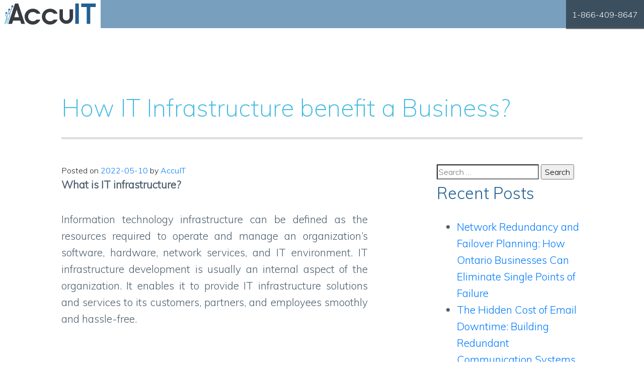

--- FILE ---
content_type: text/html; charset=UTF-8
request_url: https://www.accuit.ca/how-it-infrastructure-benefit-a-business/
body_size: 27541
content:
<!DOCTYPE html>
<html lang="en-CA" prefix="og: https://ogp.me/ns#">
<head><script>(function(w,i,g){w[g]=w[g]||[];if(typeof w[g].push=='function')w[g].push(i)})
(window,'GTM-WN836PMT','google_tags_first_party');</script><script>(function(w,d,s,l){w[l]=w[l]||[];(function(){w[l].push(arguments);})('set', 'developer_id.dY2E1Nz', true);
		var f=d.getElementsByTagName(s)[0],
		j=d.createElement(s);j.async=true;j.src='/mc4m/';
		f.parentNode.insertBefore(j,f);
		})(window,document,'script','dataLayer');</script><meta charset="UTF-8"><script>if(navigator.userAgent.match(/MSIE|Internet Explorer/i)||navigator.userAgent.match(/Trident\/7\..*?rv:11/i)){var href=document.location.href;if(!href.match(/[?&]nowprocket/)){if(href.indexOf("?")==-1){if(href.indexOf("#")==-1){document.location.href=href+"?nowprocket=1"}else{document.location.href=href.replace("#","?nowprocket=1#")}}else{if(href.indexOf("#")==-1){document.location.href=href+"&nowprocket=1"}else{document.location.href=href.replace("#","&nowprocket=1#")}}}}</script><script>(()=>{class RocketLazyLoadScripts{constructor(){this.v="2.0.4",this.userEvents=["keydown","keyup","mousedown","mouseup","mousemove","mouseover","mouseout","touchmove","touchstart","touchend","touchcancel","wheel","click","dblclick","input"],this.attributeEvents=["onblur","onclick","oncontextmenu","ondblclick","onfocus","onmousedown","onmouseenter","onmouseleave","onmousemove","onmouseout","onmouseover","onmouseup","onmousewheel","onscroll","onsubmit"]}async t(){this.i(),this.o(),/iP(ad|hone)/.test(navigator.userAgent)&&this.h(),this.u(),this.l(this),this.m(),this.k(this),this.p(this),this._(),await Promise.all([this.R(),this.L()]),this.lastBreath=Date.now(),this.S(this),this.P(),this.D(),this.O(),this.M(),await this.C(this.delayedScripts.normal),await this.C(this.delayedScripts.defer),await this.C(this.delayedScripts.async),await this.T(),await this.F(),await this.j(),await this.A(),window.dispatchEvent(new Event("rocket-allScriptsLoaded")),this.everythingLoaded=!0,this.lastTouchEnd&&await new Promise(t=>setTimeout(t,500-Date.now()+this.lastTouchEnd)),this.I(),this.H(),this.U(),this.W()}i(){this.CSPIssue=sessionStorage.getItem("rocketCSPIssue"),document.addEventListener("securitypolicyviolation",t=>{this.CSPIssue||"script-src-elem"!==t.violatedDirective||"data"!==t.blockedURI||(this.CSPIssue=!0,sessionStorage.setItem("rocketCSPIssue",!0))},{isRocket:!0})}o(){window.addEventListener("pageshow",t=>{this.persisted=t.persisted,this.realWindowLoadedFired=!0},{isRocket:!0}),window.addEventListener("pagehide",()=>{this.onFirstUserAction=null},{isRocket:!0})}h(){let t;function e(e){t=e}window.addEventListener("touchstart",e,{isRocket:!0}),window.addEventListener("touchend",function i(o){o.changedTouches[0]&&t.changedTouches[0]&&Math.abs(o.changedTouches[0].pageX-t.changedTouches[0].pageX)<10&&Math.abs(o.changedTouches[0].pageY-t.changedTouches[0].pageY)<10&&o.timeStamp-t.timeStamp<200&&(window.removeEventListener("touchstart",e,{isRocket:!0}),window.removeEventListener("touchend",i,{isRocket:!0}),"INPUT"===o.target.tagName&&"text"===o.target.type||(o.target.dispatchEvent(new TouchEvent("touchend",{target:o.target,bubbles:!0})),o.target.dispatchEvent(new MouseEvent("mouseover",{target:o.target,bubbles:!0})),o.target.dispatchEvent(new PointerEvent("click",{target:o.target,bubbles:!0,cancelable:!0,detail:1,clientX:o.changedTouches[0].clientX,clientY:o.changedTouches[0].clientY})),event.preventDefault()))},{isRocket:!0})}q(t){this.userActionTriggered||("mousemove"!==t.type||this.firstMousemoveIgnored?"keyup"===t.type||"mouseover"===t.type||"mouseout"===t.type||(this.userActionTriggered=!0,this.onFirstUserAction&&this.onFirstUserAction()):this.firstMousemoveIgnored=!0),"click"===t.type&&t.preventDefault(),t.stopPropagation(),t.stopImmediatePropagation(),"touchstart"===this.lastEvent&&"touchend"===t.type&&(this.lastTouchEnd=Date.now()),"click"===t.type&&(this.lastTouchEnd=0),this.lastEvent=t.type,t.composedPath&&t.composedPath()[0].getRootNode()instanceof ShadowRoot&&(t.rocketTarget=t.composedPath()[0]),this.savedUserEvents.push(t)}u(){this.savedUserEvents=[],this.userEventHandler=this.q.bind(this),this.userEvents.forEach(t=>window.addEventListener(t,this.userEventHandler,{passive:!1,isRocket:!0})),document.addEventListener("visibilitychange",this.userEventHandler,{isRocket:!0})}U(){this.userEvents.forEach(t=>window.removeEventListener(t,this.userEventHandler,{passive:!1,isRocket:!0})),document.removeEventListener("visibilitychange",this.userEventHandler,{isRocket:!0}),this.savedUserEvents.forEach(t=>{(t.rocketTarget||t.target).dispatchEvent(new window[t.constructor.name](t.type,t))})}m(){const t="return false",e=Array.from(this.attributeEvents,t=>"data-rocket-"+t),i="["+this.attributeEvents.join("],[")+"]",o="[data-rocket-"+this.attributeEvents.join("],[data-rocket-")+"]",s=(e,i,o)=>{o&&o!==t&&(e.setAttribute("data-rocket-"+i,o),e["rocket"+i]=new Function("event",o),e.setAttribute(i,t))};new MutationObserver(t=>{for(const n of t)"attributes"===n.type&&(n.attributeName.startsWith("data-rocket-")||this.everythingLoaded?n.attributeName.startsWith("data-rocket-")&&this.everythingLoaded&&this.N(n.target,n.attributeName.substring(12)):s(n.target,n.attributeName,n.target.getAttribute(n.attributeName))),"childList"===n.type&&n.addedNodes.forEach(t=>{if(t.nodeType===Node.ELEMENT_NODE)if(this.everythingLoaded)for(const i of[t,...t.querySelectorAll(o)])for(const t of i.getAttributeNames())e.includes(t)&&this.N(i,t.substring(12));else for(const e of[t,...t.querySelectorAll(i)])for(const t of e.getAttributeNames())this.attributeEvents.includes(t)&&s(e,t,e.getAttribute(t))})}).observe(document,{subtree:!0,childList:!0,attributeFilter:[...this.attributeEvents,...e]})}I(){this.attributeEvents.forEach(t=>{document.querySelectorAll("[data-rocket-"+t+"]").forEach(e=>{this.N(e,t)})})}N(t,e){const i=t.getAttribute("data-rocket-"+e);i&&(t.setAttribute(e,i),t.removeAttribute("data-rocket-"+e))}k(t){Object.defineProperty(HTMLElement.prototype,"onclick",{get(){return this.rocketonclick||null},set(e){this.rocketonclick=e,this.setAttribute(t.everythingLoaded?"onclick":"data-rocket-onclick","this.rocketonclick(event)")}})}S(t){function e(e,i){let o=e[i];e[i]=null,Object.defineProperty(e,i,{get:()=>o,set(s){t.everythingLoaded?o=s:e["rocket"+i]=o=s}})}e(document,"onreadystatechange"),e(window,"onload"),e(window,"onpageshow");try{Object.defineProperty(document,"readyState",{get:()=>t.rocketReadyState,set(e){t.rocketReadyState=e},configurable:!0}),document.readyState="loading"}catch(t){console.log("WPRocket DJE readyState conflict, bypassing")}}l(t){this.originalAddEventListener=EventTarget.prototype.addEventListener,this.originalRemoveEventListener=EventTarget.prototype.removeEventListener,this.savedEventListeners=[],EventTarget.prototype.addEventListener=function(e,i,o){o&&o.isRocket||!t.B(e,this)&&!t.userEvents.includes(e)||t.B(e,this)&&!t.userActionTriggered||e.startsWith("rocket-")||t.everythingLoaded?t.originalAddEventListener.call(this,e,i,o):(t.savedEventListeners.push({target:this,remove:!1,type:e,func:i,options:o}),"mouseenter"!==e&&"mouseleave"!==e||t.originalAddEventListener.call(this,e,t.savedUserEvents.push,o))},EventTarget.prototype.removeEventListener=function(e,i,o){o&&o.isRocket||!t.B(e,this)&&!t.userEvents.includes(e)||t.B(e,this)&&!t.userActionTriggered||e.startsWith("rocket-")||t.everythingLoaded?t.originalRemoveEventListener.call(this,e,i,o):t.savedEventListeners.push({target:this,remove:!0,type:e,func:i,options:o})}}J(t,e){this.savedEventListeners=this.savedEventListeners.filter(i=>{let o=i.type,s=i.target||window;return e!==o||t!==s||(this.B(o,s)&&(i.type="rocket-"+o),this.$(i),!1)})}H(){EventTarget.prototype.addEventListener=this.originalAddEventListener,EventTarget.prototype.removeEventListener=this.originalRemoveEventListener,this.savedEventListeners.forEach(t=>this.$(t))}$(t){t.remove?this.originalRemoveEventListener.call(t.target,t.type,t.func,t.options):this.originalAddEventListener.call(t.target,t.type,t.func,t.options)}p(t){let e;function i(e){return t.everythingLoaded?e:e.split(" ").map(t=>"load"===t||t.startsWith("load.")?"rocket-jquery-load":t).join(" ")}function o(o){function s(e){const s=o.fn[e];o.fn[e]=o.fn.init.prototype[e]=function(){return this[0]===window&&t.userActionTriggered&&("string"==typeof arguments[0]||arguments[0]instanceof String?arguments[0]=i(arguments[0]):"object"==typeof arguments[0]&&Object.keys(arguments[0]).forEach(t=>{const e=arguments[0][t];delete arguments[0][t],arguments[0][i(t)]=e})),s.apply(this,arguments),this}}if(o&&o.fn&&!t.allJQueries.includes(o)){const e={DOMContentLoaded:[],"rocket-DOMContentLoaded":[]};for(const t in e)document.addEventListener(t,()=>{e[t].forEach(t=>t())},{isRocket:!0});o.fn.ready=o.fn.init.prototype.ready=function(i){function s(){parseInt(o.fn.jquery)>2?setTimeout(()=>i.bind(document)(o)):i.bind(document)(o)}return"function"==typeof i&&(t.realDomReadyFired?!t.userActionTriggered||t.fauxDomReadyFired?s():e["rocket-DOMContentLoaded"].push(s):e.DOMContentLoaded.push(s)),o([])},s("on"),s("one"),s("off"),t.allJQueries.push(o)}e=o}t.allJQueries=[],o(window.jQuery),Object.defineProperty(window,"jQuery",{get:()=>e,set(t){o(t)}})}P(){const t=new Map;document.write=document.writeln=function(e){const i=document.currentScript,o=document.createRange(),s=i.parentElement;let n=t.get(i);void 0===n&&(n=i.nextSibling,t.set(i,n));const c=document.createDocumentFragment();o.setStart(c,0),c.appendChild(o.createContextualFragment(e)),s.insertBefore(c,n)}}async R(){return new Promise(t=>{this.userActionTriggered?t():this.onFirstUserAction=t})}async L(){return new Promise(t=>{document.addEventListener("DOMContentLoaded",()=>{this.realDomReadyFired=!0,t()},{isRocket:!0})})}async j(){return this.realWindowLoadedFired?Promise.resolve():new Promise(t=>{window.addEventListener("load",t,{isRocket:!0})})}M(){this.pendingScripts=[];this.scriptsMutationObserver=new MutationObserver(t=>{for(const e of t)e.addedNodes.forEach(t=>{"SCRIPT"!==t.tagName||t.noModule||t.isWPRocket||this.pendingScripts.push({script:t,promise:new Promise(e=>{const i=()=>{const i=this.pendingScripts.findIndex(e=>e.script===t);i>=0&&this.pendingScripts.splice(i,1),e()};t.addEventListener("load",i,{isRocket:!0}),t.addEventListener("error",i,{isRocket:!0}),setTimeout(i,1e3)})})})}),this.scriptsMutationObserver.observe(document,{childList:!0,subtree:!0})}async F(){await this.X(),this.pendingScripts.length?(await this.pendingScripts[0].promise,await this.F()):this.scriptsMutationObserver.disconnect()}D(){this.delayedScripts={normal:[],async:[],defer:[]},document.querySelectorAll("script[type$=rocketlazyloadscript]").forEach(t=>{t.hasAttribute("data-rocket-src")?t.hasAttribute("async")&&!1!==t.async?this.delayedScripts.async.push(t):t.hasAttribute("defer")&&!1!==t.defer||"module"===t.getAttribute("data-rocket-type")?this.delayedScripts.defer.push(t):this.delayedScripts.normal.push(t):this.delayedScripts.normal.push(t)})}async _(){await this.L();let t=[];document.querySelectorAll("script[type$=rocketlazyloadscript][data-rocket-src]").forEach(e=>{let i=e.getAttribute("data-rocket-src");if(i&&!i.startsWith("data:")){i.startsWith("//")&&(i=location.protocol+i);try{const o=new URL(i).origin;o!==location.origin&&t.push({src:o,crossOrigin:e.crossOrigin||"module"===e.getAttribute("data-rocket-type")})}catch(t){}}}),t=[...new Map(t.map(t=>[JSON.stringify(t),t])).values()],this.Y(t,"preconnect")}async G(t){if(await this.K(),!0!==t.noModule||!("noModule"in HTMLScriptElement.prototype))return new Promise(e=>{let i;function o(){(i||t).setAttribute("data-rocket-status","executed"),e()}try{if(navigator.userAgent.includes("Firefox/")||""===navigator.vendor||this.CSPIssue)i=document.createElement("script"),[...t.attributes].forEach(t=>{let e=t.nodeName;"type"!==e&&("data-rocket-type"===e&&(e="type"),"data-rocket-src"===e&&(e="src"),i.setAttribute(e,t.nodeValue))}),t.text&&(i.text=t.text),t.nonce&&(i.nonce=t.nonce),i.hasAttribute("src")?(i.addEventListener("load",o,{isRocket:!0}),i.addEventListener("error",()=>{i.setAttribute("data-rocket-status","failed-network"),e()},{isRocket:!0}),setTimeout(()=>{i.isConnected||e()},1)):(i.text=t.text,o()),i.isWPRocket=!0,t.parentNode.replaceChild(i,t);else{const i=t.getAttribute("data-rocket-type"),s=t.getAttribute("data-rocket-src");i?(t.type=i,t.removeAttribute("data-rocket-type")):t.removeAttribute("type"),t.addEventListener("load",o,{isRocket:!0}),t.addEventListener("error",i=>{this.CSPIssue&&i.target.src.startsWith("data:")?(console.log("WPRocket: CSP fallback activated"),t.removeAttribute("src"),this.G(t).then(e)):(t.setAttribute("data-rocket-status","failed-network"),e())},{isRocket:!0}),s?(t.fetchPriority="high",t.removeAttribute("data-rocket-src"),t.src=s):t.src="data:text/javascript;base64,"+window.btoa(unescape(encodeURIComponent(t.text)))}}catch(i){t.setAttribute("data-rocket-status","failed-transform"),e()}});t.setAttribute("data-rocket-status","skipped")}async C(t){const e=t.shift();return e?(e.isConnected&&await this.G(e),this.C(t)):Promise.resolve()}O(){this.Y([...this.delayedScripts.normal,...this.delayedScripts.defer,...this.delayedScripts.async],"preload")}Y(t,e){this.trash=this.trash||[];let i=!0;var o=document.createDocumentFragment();t.forEach(t=>{const s=t.getAttribute&&t.getAttribute("data-rocket-src")||t.src;if(s&&!s.startsWith("data:")){const n=document.createElement("link");n.href=s,n.rel=e,"preconnect"!==e&&(n.as="script",n.fetchPriority=i?"high":"low"),t.getAttribute&&"module"===t.getAttribute("data-rocket-type")&&(n.crossOrigin=!0),t.crossOrigin&&(n.crossOrigin=t.crossOrigin),t.integrity&&(n.integrity=t.integrity),t.nonce&&(n.nonce=t.nonce),o.appendChild(n),this.trash.push(n),i=!1}}),document.head.appendChild(o)}W(){this.trash.forEach(t=>t.remove())}async T(){try{document.readyState="interactive"}catch(t){}this.fauxDomReadyFired=!0;try{await this.K(),this.J(document,"readystatechange"),document.dispatchEvent(new Event("rocket-readystatechange")),await this.K(),document.rocketonreadystatechange&&document.rocketonreadystatechange(),await this.K(),this.J(document,"DOMContentLoaded"),document.dispatchEvent(new Event("rocket-DOMContentLoaded")),await this.K(),this.J(window,"DOMContentLoaded"),window.dispatchEvent(new Event("rocket-DOMContentLoaded"))}catch(t){console.error(t)}}async A(){try{document.readyState="complete"}catch(t){}try{await this.K(),this.J(document,"readystatechange"),document.dispatchEvent(new Event("rocket-readystatechange")),await this.K(),document.rocketonreadystatechange&&document.rocketonreadystatechange(),await this.K(),this.J(window,"load"),window.dispatchEvent(new Event("rocket-load")),await this.K(),window.rocketonload&&window.rocketonload(),await this.K(),this.allJQueries.forEach(t=>t(window).trigger("rocket-jquery-load")),await this.K(),this.J(window,"pageshow");const t=new Event("rocket-pageshow");t.persisted=this.persisted,window.dispatchEvent(t),await this.K(),window.rocketonpageshow&&window.rocketonpageshow({persisted:this.persisted})}catch(t){console.error(t)}}async K(){Date.now()-this.lastBreath>45&&(await this.X(),this.lastBreath=Date.now())}async X(){return document.hidden?new Promise(t=>setTimeout(t)):new Promise(t=>requestAnimationFrame(t))}B(t,e){return e===document&&"readystatechange"===t||(e===document&&"DOMContentLoaded"===t||(e===window&&"DOMContentLoaded"===t||(e===window&&"load"===t||e===window&&"pageshow"===t)))}static run(){(new RocketLazyLoadScripts).t()}}RocketLazyLoadScripts.run()})();</script>

<meta name="viewport" content="width=device-width, initial-scale=1">
<link rel="preconnect" href="https://fonts.gstatic.com" crossorigin>
<link rel="profile" href="http://gmpg.org/xfn/11">
<link rel="pingback" href="https://www.accuit.ca/xmlrpc.php">
<link rel="shortcut icon" href="https://www.accuit.ca/wp-content/themes/wp-k-base-theme/images/favicon.ico" type="image/x-icon">

<link data-minify="1" rel="stylesheet" href="https://www.accuit.ca/wp-content/cache/min/1/bootstrap/4.0.0/css/bootstrap.min.css?ver=1769177611" crossorigin="anonymous">
<link data-minify="1" rel="stylesheet" href="https://www.accuit.ca/wp-content/cache/min/1/wp-content/themes/wp-k-base-theme/layouts/owl.carousel.css?ver=1769177611">

<!-- Search Engine Optimization by Rank Math PRO - https://rankmath.com/ -->
<title>How IT Infrastructure benefit a Business? - AccuIT</title>
<link data-rocket-preload as="style" href="https://fonts.googleapis.com/css?family=Muli%3A200%2C300&#038;display=swap" rel="preload">
<link href="https://fonts.googleapis.com/css?family=Muli%3A200%2C300&#038;display=swap" media="print" onload="this.media=&#039;all&#039;" rel="stylesheet">
<noscript data-wpr-hosted-gf-parameters=""><link rel="stylesheet" href="https://fonts.googleapis.com/css?family=Muli%3A200%2C300&#038;display=swap"></noscript>
<meta name="description" content="Explore how strong IT infrastructure boosts efficiency, scalability, and security, helping your business grow and adapt to changing technology demands."/>
<meta name="robots" content="follow, index, max-snippet:-1, max-video-preview:-1, max-image-preview:large"/>
<link rel="canonical" href="https://www.accuit.ca/how-it-infrastructure-benefit-a-business/" />
<meta property="og:locale" content="en_US" />
<meta property="og:type" content="article" />
<meta property="og:title" content="How IT Infrastructure benefit a Business? - AccuIT" />
<meta property="og:description" content="Explore how strong IT infrastructure boosts efficiency, scalability, and security, helping your business grow and adapt to changing technology demands." />
<meta property="og:url" content="https://www.accuit.ca/how-it-infrastructure-benefit-a-business/" />
<meta property="og:site_name" content="AccuIT Inc." />
<meta property="article:section" content="Blog" />
<meta property="og:updated_time" content="2025-11-14T03:38:09-05:00" />
<meta property="og:image" content="https://www.accuit.ca/wp-content/uploads/2022/05/infrastructure-accuit-blog.jpeg" />
<meta property="og:image:secure_url" content="https://www.accuit.ca/wp-content/uploads/2022/05/infrastructure-accuit-blog.jpeg" />
<meta property="og:image:width" content="1200" />
<meta property="og:image:height" content="675" />
<meta property="og:image:alt" content="How IT Infrastructure benefit a Business?" />
<meta property="og:image:type" content="image/jpeg" />
<meta property="article:published_time" content="2022-05-10T16:14:34-04:00" />
<meta property="article:modified_time" content="2025-11-14T03:38:09-05:00" />
<meta name="twitter:card" content="summary_large_image" />
<meta name="twitter:title" content="How IT Infrastructure benefit a Business? - AccuIT" />
<meta name="twitter:description" content="Explore how strong IT infrastructure boosts efficiency, scalability, and security, helping your business grow and adapt to changing technology demands." />
<meta name="twitter:image" content="https://www.accuit.ca/wp-content/uploads/2022/05/infrastructure-accuit-blog.jpeg" />
<meta name="twitter:label1" content="Written by" />
<meta name="twitter:data1" content="AccuIT" />
<meta name="twitter:label2" content="Time to read" />
<meta name="twitter:data2" content="7 minutes" />
<script type="application/ld+json" class="rank-math-schema-pro">{"@context":"https://schema.org","@graph":[{"@type":"Place","@id":"https://www.accuit.ca/#place","address":{"@type":"PostalAddress","streetAddress":"1235 Fairview St.","addressLocality":"Burlington","addressRegion":"Ontario","postalCode":"L7S 2K9","addressCountry":"CA"}},{"@type":"Organization","@id":"https://www.accuit.ca/#organization","name":"AccuIT Inc.","url":"https://www.accuit.ca","address":{"@type":"PostalAddress","streetAddress":"1235 Fairview St.","addressLocality":"Burlington","addressRegion":"Ontario","postalCode":"L7S 2K9","addressCountry":"CA"},"contactPoint":[{"@type":"ContactPoint","telephone":"18664098647","contactType":"customer support"}],"legalName":"AccuIT Inc.","location":{"@id":"https://www.accuit.ca/#place"}},{"@type":"WebSite","@id":"https://www.accuit.ca/#website","url":"https://www.accuit.ca","name":"AccuIT Inc.","alternateName":"AccuIT","publisher":{"@id":"https://www.accuit.ca/#organization"},"inLanguage":"en-CA"},{"@type":"ImageObject","@id":"https://www.accuit.ca/wp-content/uploads/2022/05/infrastructure-accuit-blog.jpeg","url":"https://www.accuit.ca/wp-content/uploads/2022/05/infrastructure-accuit-blog.jpeg","width":"1200","height":"675","caption":"How IT Infrastructure benefit a Business?","inLanguage":"en-CA"},{"@type":"BreadcrumbList","@id":"https://www.accuit.ca/how-it-infrastructure-benefit-a-business/#breadcrumb","itemListElement":[{"@type":"ListItem","position":"1","item":{"@id":"https://www.accuit.ca","name":"Home"}},{"@type":"ListItem","position":"2","item":{"@id":"https://www.accuit.ca/how-it-infrastructure-benefit-a-business/","name":"How IT Infrastructure benefit a Business?"}}]},{"@type":"WebPage","@id":"https://www.accuit.ca/how-it-infrastructure-benefit-a-business/#webpage","url":"https://www.accuit.ca/how-it-infrastructure-benefit-a-business/","name":"How IT Infrastructure benefit a Business? - AccuIT","datePublished":"2022-05-10T16:14:34-04:00","dateModified":"2025-11-14T03:38:09-05:00","isPartOf":{"@id":"https://www.accuit.ca/#website"},"primaryImageOfPage":{"@id":"https://www.accuit.ca/wp-content/uploads/2022/05/infrastructure-accuit-blog.jpeg"},"inLanguage":"en-CA","breadcrumb":{"@id":"https://www.accuit.ca/how-it-infrastructure-benefit-a-business/#breadcrumb"}},{"@type":"Person","@id":"https://www.accuit.ca/author/gmcmenemy/","name":"AccuIT","url":"https://www.accuit.ca/author/gmcmenemy/","image":{"@type":"ImageObject","@id":"https://secure.gravatar.com/avatar/f9b52b073c1af4f320e331997dda5be2ba045a84e256d02de2f9f8e65162e9a0?s=96&amp;d=mm&amp;r=g","url":"https://secure.gravatar.com/avatar/f9b52b073c1af4f320e331997dda5be2ba045a84e256d02de2f9f8e65162e9a0?s=96&amp;d=mm&amp;r=g","caption":"AccuIT","inLanguage":"en-CA"},"sameAs":["http://www.accuit.ca"],"worksFor":{"@id":"https://www.accuit.ca/#organization"}},{"@type":"BlogPosting","headline":"How IT Infrastructure benefit a Business? - AccuIT","keywords":"IT Infrastructure","datePublished":"2022-05-10T16:14:34-04:00","dateModified":"2025-11-14T03:38:09-05:00","author":{"@id":"https://www.accuit.ca/author/gmcmenemy/","name":"AccuIT"},"publisher":{"@id":"https://www.accuit.ca/#organization"},"description":"Explore how strong IT infrastructure boosts efficiency, scalability, and security, helping your business grow and adapt to changing technology demands.","name":"How IT Infrastructure benefit a Business? - AccuIT","@id":"https://www.accuit.ca/how-it-infrastructure-benefit-a-business/#richSnippet","isPartOf":{"@id":"https://www.accuit.ca/how-it-infrastructure-benefit-a-business/#webpage"},"image":{"@id":"https://www.accuit.ca/wp-content/uploads/2022/05/infrastructure-accuit-blog.jpeg"},"inLanguage":"en-CA","mainEntityOfPage":{"@id":"https://www.accuit.ca/how-it-infrastructure-benefit-a-business/#webpage"}}]}</script>
<!-- /Rank Math WordPress SEO plugin -->

<link rel='dns-prefetch' href='//maxcdn.bootstrapcdn.com' />
<link rel='dns-prefetch' href='//unpkg.com' />
<link rel='dns-prefetch' href='//cdnjs.cloudflare.com' />
<link href='https://fonts.gstatic.com' crossorigin rel='preconnect' />
<link rel="alternate" type="application/rss+xml" title="AccuIT &raquo; Feed" href="https://www.accuit.ca/feed/" />
<link rel="alternate" type="application/rss+xml" title="AccuIT &raquo; Comments Feed" href="https://www.accuit.ca/comments/feed/" />
<link rel="alternate" title="oEmbed (JSON)" type="application/json+oembed" href="https://www.accuit.ca/wp-json/oembed/1.0/embed?url=https%3A%2F%2Fwww.accuit.ca%2Fhow-it-infrastructure-benefit-a-business%2F" />
<link rel="alternate" title="oEmbed (XML)" type="text/xml+oembed" href="https://www.accuit.ca/wp-json/oembed/1.0/embed?url=https%3A%2F%2Fwww.accuit.ca%2Fhow-it-infrastructure-benefit-a-business%2F&#038;format=xml" />
<style id='wp-img-auto-sizes-contain-inline-css' type='text/css'>
img:is([sizes=auto i],[sizes^="auto," i]){contain-intrinsic-size:3000px 1500px}
/*# sourceURL=wp-img-auto-sizes-contain-inline-css */
</style>
<style id='classic-theme-styles-inline-css' type='text/css'>
/*! This file is auto-generated */
.wp-block-button__link{color:#fff;background-color:#32373c;border-radius:9999px;box-shadow:none;text-decoration:none;padding:calc(.667em + 2px) calc(1.333em + 2px);font-size:1.125em}.wp-block-file__button{background:#32373c;color:#fff;text-decoration:none}
/*# sourceURL=/wp-includes/css/classic-themes.min.css */
</style>
<link data-minify="1" rel='stylesheet' id='cpsh-shortcodes-css' href='https://www.accuit.ca/wp-content/cache/min/1/wp-content/plugins/column-shortcodes/assets/css/shortcodes.css?ver=1769177611' type='text/css' media='all' />
<link rel='stylesheet' id='wp-show-posts-css' href='https://www.accuit.ca/wp-content/plugins/wp-show-posts/css/wp-show-posts-min.css?ver=1.1.6' type='text/css' media='all' />
<link data-minify="1" rel='stylesheet' id='contact-form-7-css' href='https://www.accuit.ca/wp-content/cache/min/1/wp-content/plugins/contact-form-7/includes/css/styles.css?ver=1769177611' type='text/css' media='all' />
<link data-minify="1" rel='stylesheet' id='wpcf7-redirect-script-frontend-css' href='https://www.accuit.ca/wp-content/cache/min/1/wp-content/plugins/wpcf7-redirect/build/assets/frontend-script.css?ver=1769177611' type='text/css' media='all' />
<link data-minify="1" rel='stylesheet' id='wp-k-base-theme-style-css' href='https://www.accuit.ca/wp-content/cache/min/1/wp-content/themes/wp-k-base-theme/style.css?ver=1769177611' type='text/css' media='all' />
<link data-minify="1" rel='stylesheet' id='animate-css-css' href='https://www.accuit.ca/wp-content/cache/min/1/ajax/libs/animate.css/3.5.2/animate.min.css?ver=1769177611' type='text/css' media='all' />
<link rel='stylesheet' id='fancybox-css' href='https://www.accuit.ca/wp-content/plugins/easy-fancybox/fancybox/1.5.4/jquery.fancybox.min.css?ver=6.9' type='text/css' media='screen' />
<script type="text/javascript" src="https://www.accuit.ca/wp-includes/js/jquery/jquery.min.js?ver=3.7.1" id="jquery-core-js"></script>
<script type="text/javascript" src="https://www.accuit.ca/wp-includes/js/jquery/jquery-migrate.min.js?ver=3.4.1" id="jquery-migrate-js"></script>
<link rel="https://api.w.org/" href="https://www.accuit.ca/wp-json/" /><link rel="alternate" title="JSON" type="application/json" href="https://www.accuit.ca/wp-json/wp/v2/posts/8754" /><link rel="EditURI" type="application/rsd+xml" title="RSD" href="https://www.accuit.ca/xmlrpc.php?rsd" />
<meta name="generator" content="WordPress 6.9" />
<link rel='shortlink' href='https://www.accuit.ca/?p=8754' />
<!-- Google Tag Manager -->
<script>(function(w,d,s,l,i){w[l]=w[l]||[];w[l].push({'gtm.start':
new Date().getTime(),event:'gtm.js'});var f=d.getElementsByTagName(s)[0],
j=d.createElement(s),dl=l!='dataLayer'?'&l='+l:'';j.async=true;j.src=
'https://www.googletagmanager.com/gtm.js?id='+i+dl;f.parentNode.insertBefore(j,f);
})(window,document,'script','dataLayer','GTM-WN836PMT');</script>
<!-- End Google Tag Manager -->
<!-- Google tag (gtag.js) -->
<script async src="https://www.googletagmanager.com/gtag/js?id=G-TTGVY66187"></script>
<script>
  window.dataLayer = window.dataLayer || [];
  function gtag(){dataLayer.push(arguments);}
  gtag('js', new Date());
  gtag('config', 'G-TTGVY66187');
</script>
<!-- Hotjar Tracking Code for https://www.accuit.ca -->
<!--
<script type="rocketlazyloadscript">
    (function(h,o,t,j,a,r){
        h.hj=h.hj||function(){(h.hj.q=h.hj.q||[]).push(arguments)};
        h._hjSettings={hjid:941042,hjsv:6};
        a=o.getElementsByTagName('head')[0];
        r=o.createElement('script');r.async=1;
        r.src=t+h._hjSettings.hjid+j+h._hjSettings.hjsv;
        a.appendChild(r);
    })(window,document,'https://static.hotjar.com/c/hotjar-','.js?sv=');
</script>
-->
<meta name="msvalidate.01" content="584101A9A74FEA44F74B0B9079360336" />
<!-- Clarity tracking code for https://www.accuit.ca/ -->
<script type="rocketlazyloadscript">
    (function(c,l,a,r,i,t,y){
        c[a]=c[a]||function(){(c[a].q=c[a].q||[]).push(arguments)};
        t=l.createElement(r);t.async=1;t.src="https://www.clarity.ms/tag/"+i;
        y=l.getElementsByTagName(r)[0];y.parentNode.insertBefore(t,y);
    })(window, document, "clarity", "script", "54rzz11rup");
</script><meta name="generator" content="Elementor 3.34.2; features: e_font_icon_svg, additional_custom_breakpoints; settings: css_print_method-external, google_font-enabled, font_display-swap">
			<style>
				.e-con.e-parent:nth-of-type(n+4):not(.e-lazyloaded):not(.e-no-lazyload),
				.e-con.e-parent:nth-of-type(n+4):not(.e-lazyloaded):not(.e-no-lazyload) * {
					background-image: none !important;
				}
				@media screen and (max-height: 1024px) {
					.e-con.e-parent:nth-of-type(n+3):not(.e-lazyloaded):not(.e-no-lazyload),
					.e-con.e-parent:nth-of-type(n+3):not(.e-lazyloaded):not(.e-no-lazyload) * {
						background-image: none !important;
					}
				}
				@media screen and (max-height: 640px) {
					.e-con.e-parent:nth-of-type(n+2):not(.e-lazyloaded):not(.e-no-lazyload),
					.e-con.e-parent:nth-of-type(n+2):not(.e-lazyloaded):not(.e-no-lazyload) * {
						background-image: none !important;
					}
				}
			</style>
			<link rel="icon" href="https://www.accuit.ca/wp-content/uploads/2024/05/cropped-AccuIT-Favicon-32x32.png" sizes="32x32" />
<link rel="icon" href="https://www.accuit.ca/wp-content/uploads/2024/05/cropped-AccuIT-Favicon-192x192.png" sizes="192x192" />
<link rel="apple-touch-icon" href="https://www.accuit.ca/wp-content/uploads/2024/05/cropped-AccuIT-Favicon-180x180.png" />
<meta name="msapplication-TileImage" content="https://www.accuit.ca/wp-content/uploads/2024/05/cropped-AccuIT-Favicon-270x270.png" />
		<style type="text/css" id="wp-custom-css">
			@media (min-width: 1200px){
.header-phone-number {
    font-size: 16px!important;
    padding: 17px 12px!important;
}
.header-email-us {
    font-size: 1vw!important;
    padding: 15px 43px!important;
    right: 118px!important;
}
#wp-k-theme-menu-navbar-collapse-1 {
    left: 200px;
}
}
.navbar-default .navbar-nav>li>a {
    padding: 10px 10px;
}
.entry-header .entry-title{
display:none;
}

@media only screen and (max-width: 600px) {
.main-content p {
    font-size: 22px;
}
}

.grecaptcha-badge { visibility: hidden; }

@media (max-width: 1340px) {
  .navbar-default .navbar-nav > li > a {
    padding: 10px 20px !important;
  }
	.navbar-nav {
  margin-bottom: 100px !important;
}
	.dropdown-menu a {  
  margin-left: 20px;
}
}

.home .navbar-nav{
	margin-bottom: auto !important;
}		</style>
		<noscript><style id="rocket-lazyload-nojs-css">.rll-youtube-player, [data-lazy-src]{display:none !important;}</style></noscript>  
  <script type="rocketlazyloadscript" data-rocket-type="text/javascript" data-rocket-src="//cdn.callrail.com/companies/925484433/cfa76c5e943f3d7d5275/12/swap.js"></script>  
<script data-minify="1" src="https://www.accuit.ca/wp-content/cache/min/1/ajax/libs/popper.js/1.11.0/umd/popper.min.js?ver=1769043372" type="text/javascript"></script>
<meta name="generator" content="WP Rocket 3.20.3" data-wpr-features="wpr_delay_js wpr_minify_js wpr_lazyload_images wpr_image_dimensions wpr_minify_css wpr_preload_links wpr_desktop" /></head>
       
<body class="wp-singular post-template-default single single-post postid-8754 single-format-standard wp-theme-wp-k-base-theme group-blog elementor-default elementor-kit-46974">

<nav id="navbar-header" class="navbar navbar-default fixed-top header navbar-toggleable-md" role="navigation">
    
    <a href="https://www.accuit.ca/"><img width="194" height="56" class="header-logo" alt="AccuIT" src="data:image/svg+xml,%3Csvg%20xmlns='http://www.w3.org/2000/svg'%20viewBox='0%200%20194%2056'%3E%3C/svg%3E" data-lazy-src="https://www.accuit.ca/wp-content/themes/wp-k-base-theme/images/accuit-logo.svg"><noscript><img width="194" height="56" class="header-logo" alt="AccuIT" src="https://www.accuit.ca/wp-content/themes/wp-k-base-theme/images/accuit-logo.svg"></noscript></a>
    <a class="navbar-brand" href="https://www.accuit.ca">AccuIT</a>
    
    <button class="navbar-toggler navbar-toggler-right" type="button" data-toggle="collapse" data-target="#wp-k-theme-menu-navbar-collapse-1" aria-expanded="false" aria-label="Toggle navigation" aria-controls="wp-k-theme-menu-navbar-collapse-1">
        <span class="navbar-toggler-icon icon-bar"></span>
        <span class="navbar-toggler-icon icon-bar"></span>
        <span class="navbar-toggler-icon icon-bar"></span>
        <!-- <span class="navbar-toggler-icon"></span> -->
    </button>
    
    <div id="wp-k-theme-menu-navbar-collapse-1" class="collapse navbar-collapse"><ul id="menu-main-menu" class="navbar-nav mr-auto navbar-menu"><li itemscope="itemscope" itemtype="https://www.schema.org/SiteNavigationElement" id="menu-item-149674" class="menu-item menu-item-type-post_type menu-item-object-page menu-item-has-children menu-item-149674 nav-item dropdown"><a title="Managed I.T. Services" href="#" data-toggle="dropdown" aria-haspopup="true" aria-expanded="false" class="dropdown-toggle nav-link" id="menu-item-dropdown-149674">Managed I.T. Services</a>
<ul class="dropdown-menu" aria-labelledby="menu-item-dropdown-149674" role="menu">
	<li itemscope="itemscope" itemtype="https://www.schema.org/SiteNavigationElement" id="menu-item-149670" class="menu-item menu-item-type-post_type menu-item-object-page menu-item-149670 nav-item"><a title="Overview" href="https://www.accuit.ca/managed-it-services/" class="dropdown-item">Overview</a></li>
	<li itemscope="itemscope" itemtype="https://www.schema.org/SiteNavigationElement" id="menu-item-129924" class="menu-item menu-item-type-post_type menu-item-object-page menu-item-129924 nav-item"><a title="Proactive IT Monitoring Services" href="https://www.accuit.ca/proactive-it-monitoring-services/" class="dropdown-item">Proactive IT Monitoring Services</a></li>
	<li itemscope="itemscope" itemtype="https://www.schema.org/SiteNavigationElement" id="menu-item-130732" class="menu-item menu-item-type-post_type menu-item-object-page menu-item-130732 nav-item"><a title="Cloud Integration Services" href="https://www.accuit.ca/cloud-integration-services/" class="dropdown-item">Cloud Integration Services</a></li>
	<li itemscope="itemscope" itemtype="https://www.schema.org/SiteNavigationElement" id="menu-item-133099" class="menu-item menu-item-type-post_type menu-item-object-page menu-item-133099 nav-item"><a title="Disaster Recovery and Business Continuity Services" href="https://www.accuit.ca/disaster-recovery-business-continuity-services/" class="dropdown-item">Disaster Recovery and Business Continuity Services</a></li>
	<li itemscope="itemscope" itemtype="https://www.schema.org/SiteNavigationElement" id="menu-item-135754" class="menu-item menu-item-type-post_type menu-item-object-page menu-item-135754 nav-item"><a title="Virtualization Services" href="https://www.accuit.ca/virtualization-services/" class="dropdown-item">Virtualization Services</a></li>
	<li itemscope="itemscope" itemtype="https://www.schema.org/SiteNavigationElement" id="menu-item-142771" class="menu-item menu-item-type-post_type menu-item-object-page menu-item-142771 nav-item"><a title="Firewall Management Services" href="https://www.accuit.ca/firewall-management-services/" class="dropdown-item">Firewall Management Services</a></li>
	<li itemscope="itemscope" itemtype="https://www.schema.org/SiteNavigationElement" id="menu-item-155292" class="menu-item menu-item-type-post_type menu-item-object-page menu-item-155292 nav-item"><a title="I.T. Infrastructure Management" href="https://www.accuit.ca/it-infrastructure-management/" class="dropdown-item">I.T. Infrastructure Management</a></li>
</ul>
</li>
<li itemscope="itemscope" itemtype="https://www.schema.org/SiteNavigationElement" id="menu-item-149838" class="menu-item menu-item-type-post_type menu-item-object-page menu-item-has-children menu-item-149838 nav-item dropdown"><a title="Contracted I.T. Support" href="#" data-toggle="dropdown" aria-haspopup="true" aria-expanded="false" class="dropdown-toggle nav-link" id="menu-item-dropdown-149838">Contracted I.T. Support</a>
<ul class="dropdown-menu" aria-labelledby="menu-item-dropdown-149838" role="menu">
	<li itemscope="itemscope" itemtype="https://www.schema.org/SiteNavigationElement" id="menu-item-149834" class="menu-item menu-item-type-post_type menu-item-object-page menu-item-149834 nav-item"><a title="Overview" href="https://www.accuit.ca/contracted-it-support/" class="dropdown-item">Overview</a></li>
	<li itemscope="itemscope" itemtype="https://www.schema.org/SiteNavigationElement" id="menu-item-152839" class="menu-item menu-item-type-post_type menu-item-object-page menu-item-152839 nav-item"><a title="I.T. Procurement Services" href="https://www.accuit.ca/it-procurement-services/" class="dropdown-item">I.T. Procurement Services</a></li>
	<li itemscope="itemscope" itemtype="https://www.schema.org/SiteNavigationElement" id="menu-item-152003" class="menu-item menu-item-type-post_type menu-item-object-page menu-item-152003 nav-item"><a title="Data Backup Services" href="https://www.accuit.ca/data-backup-services/" class="dropdown-item">Data Backup Services</a></li>
	<li itemscope="itemscope" itemtype="https://www.schema.org/SiteNavigationElement" id="menu-item-146279" class="menu-item menu-item-type-post_type menu-item-object-page menu-item-146279 nav-item"><a title="Healthcare Data Backup Services" href="https://www.accuit.ca/healthcare-data-backup-services/" class="dropdown-item">Healthcare Data Backup Services</a></li>
	<li itemscope="itemscope" itemtype="https://www.schema.org/SiteNavigationElement" id="menu-item-150914" class="menu-item menu-item-type-post_type menu-item-object-page menu-item-150914 nav-item"><a title="Network Design Services" href="https://www.accuit.ca/network-design-services/" class="dropdown-item">Network Design Services</a></li>
	<li itemscope="itemscope" itemtype="https://www.schema.org/SiteNavigationElement" id="menu-item-156272" class="menu-item menu-item-type-post_type menu-item-object-page menu-item-156272 nav-item"><a title="Microsoft 365 Backup services" href="https://www.accuit.ca/microsoft-365-backup-services/" class="dropdown-item">Microsoft 365 Backup services</a></li>
	<li itemscope="itemscope" itemtype="https://www.schema.org/SiteNavigationElement" id="menu-item-157948" class="menu-item menu-item-type-post_type menu-item-object-page menu-item-157948 nav-item"><a title="Microsoft Exchange Backup Services" href="https://www.accuit.ca/microsoft-exchange-backup-services/" class="dropdown-item">Microsoft Exchange Backup Services</a></li>
	<li itemscope="itemscope" itemtype="https://www.schema.org/SiteNavigationElement" id="menu-item-133191" class="menu-item menu-item-type-post_type menu-item-object-page menu-item-133191 nav-item"><a title="IT Budget Planning Services" href="https://www.accuit.ca/it-budget-planning/" class="dropdown-item">IT Budget Planning Services</a></li>
	<li itemscope="itemscope" itemtype="https://www.schema.org/SiteNavigationElement" id="menu-item-142791" class="menu-item menu-item-type-post_type menu-item-object-page menu-item-142791 nav-item"><a title="IT Strategy Consulting Services" href="https://www.accuit.ca/it-strategy-consulting-services/" class="dropdown-item">IT Strategy Consulting Services</a></li>
</ul>
</li>
<li itemscope="itemscope" itemtype="https://www.schema.org/SiteNavigationElement" id="menu-item-155220" class="menu-item menu-item-type-post_type menu-item-object-page menu-item-has-children menu-item-155220 nav-item dropdown"><a title="I.T. Support Services" href="#" data-toggle="dropdown" aria-haspopup="true" aria-expanded="false" class="dropdown-toggle nav-link" id="menu-item-dropdown-155220">I.T. Support Services</a>
<ul class="dropdown-menu" aria-labelledby="menu-item-dropdown-155220" role="menu">
	<li itemscope="itemscope" itemtype="https://www.schema.org/SiteNavigationElement" id="menu-item-155224" class="menu-item menu-item-type-post_type menu-item-object-page menu-item-155224 nav-item"><a title="Overview" href="https://www.accuit.ca/it-support-services/" class="dropdown-item">Overview</a></li>
	<li itemscope="itemscope" itemtype="https://www.schema.org/SiteNavigationElement" id="menu-item-135646" class="menu-item menu-item-type-post_type menu-item-object-page menu-item-135646 nav-item"><a title="On-Demand IT Support Services" href="https://www.accuit.ca/on-demand-it-support-services/" class="dropdown-item">On-Demand IT Support Services</a></li>
	<li itemscope="itemscope" itemtype="https://www.schema.org/SiteNavigationElement" id="menu-item-137186" class="menu-item menu-item-type-post_type menu-item-object-page menu-item-137186 nav-item"><a title="Remote IT Support Services" href="https://www.accuit.ca/remote-it-support-services/" class="dropdown-item">Remote IT Support Services</a></li>
	<li itemscope="itemscope" itemtype="https://www.schema.org/SiteNavigationElement" id="menu-item-138032" class="menu-item menu-item-type-post_type menu-item-object-page menu-item-138032 nav-item"><a title="Server Support Services" href="https://www.accuit.ca/server-support-services/" class="dropdown-item">Server Support Services</a></li>
	<li itemscope="itemscope" itemtype="https://www.schema.org/SiteNavigationElement" id="menu-item-138504" class="menu-item menu-item-type-post_type menu-item-object-page menu-item-138504 nav-item"><a title="Emergency I.T. Support Services" href="https://www.accuit.ca/emergency-it-support-services/" class="dropdown-item">Emergency I.T. Support Services</a></li>
	<li itemscope="itemscope" itemtype="https://www.schema.org/SiteNavigationElement" id="menu-item-139396" class="menu-item menu-item-type-post_type menu-item-object-page menu-item-139396 nav-item"><a title="Workstation Support Services" href="https://www.accuit.ca/workstation-support-services/" class="dropdown-item">Workstation Support Services</a></li>
	<li itemscope="itemscope" itemtype="https://www.schema.org/SiteNavigationElement" id="menu-item-141239" class="menu-item menu-item-type-post_type menu-item-object-page menu-item-141239 nav-item"><a title="Wi-Fi &#038; Wireless Network Setup Services" href="https://www.accuit.ca/wi-fi-wireless-network-setup-services/" class="dropdown-item">Wi-Fi &#038; Wireless Network Setup Services</a></li>
	<li itemscope="itemscope" itemtype="https://www.schema.org/SiteNavigationElement" id="menu-item-142027" class="menu-item menu-item-type-post_type menu-item-object-page menu-item-142027 nav-item"><a title="VPN Setup and Management Services" href="https://www.accuit.ca/vpn-setup-and-management-services/" class="dropdown-item">VPN Setup and Management Services</a></li>
	<li itemscope="itemscope" itemtype="https://www.schema.org/SiteNavigationElement" id="menu-item-144402" class="menu-item menu-item-type-post_type menu-item-object-page menu-item-144402 nav-item"><a title="Network Security and Monitoring" href="https://www.accuit.ca/network-security-and-monitoring-services/" class="dropdown-item">Network Security and Monitoring</a></li>
	<li itemscope="itemscope" itemtype="https://www.schema.org/SiteNavigationElement" id="menu-item-146919" class="menu-item menu-item-type-post_type menu-item-object-page menu-item-146919 nav-item"><a title="Customized IT Roadmap for SMBs" href="https://www.accuit.ca/customized-it-roadmap-for-smbs/" class="dropdown-item">Customized IT Roadmap for SMBs</a></li>
</ul>
</li>
<li itemscope="itemscope" itemtype="https://www.schema.org/SiteNavigationElement" id="menu-item-103471" class="menu-item menu-item-type-custom menu-item-object-custom menu-item-has-children menu-item-103471 nav-item dropdown"><a title="Industries" href="#" data-toggle="dropdown" aria-haspopup="true" aria-expanded="false" class="dropdown-toggle nav-link" id="menu-item-dropdown-103471">Industries</a>
<ul class="dropdown-menu" aria-labelledby="menu-item-dropdown-103471" role="menu">
	<li itemscope="itemscope" itemtype="https://www.schema.org/SiteNavigationElement" id="menu-item-169521" class="menu-item menu-item-type-post_type menu-item-object-page menu-item-169521 nav-item"><a title="Healthcare I.T. Support Services" href="https://www.accuit.ca/healthcare-it-support-services/" class="dropdown-item">Healthcare I.T. Support Services</a></li>
	<li itemscope="itemscope" itemtype="https://www.schema.org/SiteNavigationElement" id="menu-item-147983" class="menu-item menu-item-type-post_type menu-item-object-page menu-item-147983 nav-item"><a title="Manufacturing IT Services" href="https://www.accuit.ca/manufacturing-it-services/" class="dropdown-item">Manufacturing IT Services</a></li>
	<li itemscope="itemscope" itemtype="https://www.schema.org/SiteNavigationElement" id="menu-item-169984" class="menu-item menu-item-type-post_type menu-item-object-page menu-item-169984 nav-item"><a title="Retail I.T. Services" href="https://www.accuit.ca/retail-it-services/" class="dropdown-item">Retail I.T. Services</a></li>
	<li itemscope="itemscope" itemtype="https://www.schema.org/SiteNavigationElement" id="menu-item-173425" class="menu-item menu-item-type-post_type menu-item-object-page menu-item-173425 nav-item"><a title="Accounting Firm IT Services" href="https://www.accuit.ca/accounting-firm-it-services/" class="dropdown-item">Accounting Firm IT Services</a></li>
	<li itemscope="itemscope" itemtype="https://www.schema.org/SiteNavigationElement" id="menu-item-175400" class="menu-item menu-item-type-post_type menu-item-object-page menu-item-175400 nav-item"><a title="I.T. Support Services for Construction &#038; Trades" href="https://www.accuit.ca/it-support-services-for-construction-trades/" class="dropdown-item">I.T. Support Services for Construction &#038; Trades</a></li>
	<li itemscope="itemscope" itemtype="https://www.schema.org/SiteNavigationElement" id="menu-item-177580" class="menu-item menu-item-type-post_type menu-item-object-page menu-item-177580 nav-item"><a title="I.T. Support for Logistics &#038; Transportation" href="https://www.accuit.ca/it-support-logistics-transportation-ontario/" class="dropdown-item">I.T. Support for Logistics &#038; Transportation</a></li>
	<li itemscope="itemscope" itemtype="https://www.schema.org/SiteNavigationElement" id="menu-item-177640" class="menu-item menu-item-type-post_type menu-item-object-page menu-item-177640 nav-item"><a title="Non-Profit IT Services" href="https://www.accuit.ca/non-profit-it-services/" class="dropdown-item">Non-Profit IT Services</a></li>
	<li itemscope="itemscope" itemtype="https://www.schema.org/SiteNavigationElement" id="menu-item-179325" class="menu-item menu-item-type-post_type menu-item-object-page menu-item-179325 nav-item"><a title="Legal and Law Firm IT Services" href="https://www.accuit.ca/legal-and-law-firm-it-services/" class="dropdown-item">Legal and Law Firm IT Services</a></li>
	<li itemscope="itemscope" itemtype="https://www.schema.org/SiteNavigationElement" id="menu-item-181010" class="menu-item menu-item-type-post_type menu-item-object-page menu-item-181010 nav-item"><a title="Pharma &#038; Med Tech IT Services" href="https://www.accuit.ca/pharma-and-med-tech-it-services/" class="dropdown-item">Pharma &#038; Med Tech IT Services</a></li>
	<li itemscope="itemscope" itemtype="https://www.schema.org/SiteNavigationElement" id="menu-item-182244" class="menu-item menu-item-type-post_type menu-item-object-page menu-item-182244 nav-item"><a title="Banking and Financial I.T. Services" href="https://www.accuit.ca/banking-and-financial-it-services/" class="dropdown-item">Banking and Financial I.T. Services</a></li>
</ul>
</li>
<li itemscope="itemscope" itemtype="https://www.schema.org/SiteNavigationElement" id="menu-item-340" class="menu-item menu-item-type-custom menu-item-object-custom menu-item-has-children menu-item-340 nav-item dropdown"><a title="Hosting &amp; E-mail" href="#" data-toggle="dropdown" aria-haspopup="true" aria-expanded="false" class="dropdown-toggle nav-link" id="menu-item-dropdown-340">Hosting &#038; E-mail</a>
<ul class="dropdown-menu" aria-labelledby="menu-item-dropdown-340" role="menu">
	<li itemscope="itemscope" itemtype="https://www.schema.org/SiteNavigationElement" id="menu-item-158344" class="menu-item menu-item-type-post_type menu-item-object-page menu-item-158344 nav-item"><a title="Hosted Exchange Services" href="https://www.accuit.ca/hosted-exchange-services/" class="dropdown-item">Hosted Exchange Services</a></li>
	<li itemscope="itemscope" itemtype="https://www.schema.org/SiteNavigationElement" id="menu-item-141003" class="menu-item menu-item-type-post_type menu-item-object-page menu-item-141003 nav-item"><a title="Business Class Web Hosting" href="https://www.accuit.ca/business-class-web-hosting/" class="dropdown-item">Business Class Web Hosting</a></li>
	<li itemscope="itemscope" itemtype="https://www.schema.org/SiteNavigationElement" id="menu-item-110037" class="menu-item menu-item-type-custom menu-item-object-custom menu-item-110037 nav-item"><a title="Hosted Phone Systems" target="_blank" href="https://www.intratel.ca" class="dropdown-item">Hosted Phone Systems</a></li>
	<li itemscope="itemscope" itemtype="https://www.schema.org/SiteNavigationElement" id="menu-item-145330" class="menu-item menu-item-type-post_type menu-item-object-page menu-item-145330 nav-item"><a title="Email Protection Services" href="https://www.accuit.ca/email-protection-services/" class="dropdown-item">Email Protection Services</a></li>
</ul>
</li>
<li itemscope="itemscope" itemtype="https://www.schema.org/SiteNavigationElement" id="menu-item-58200" class="menu-item menu-item-type-post_type menu-item-object-page menu-item-58200 nav-item"><a title="Plans and Pricing" href="https://www.accuit.ca/plans-and-pricing/" class="nav-link">Plans and Pricing</a></li>
<li itemscope="itemscope" itemtype="https://www.schema.org/SiteNavigationElement" id="menu-item-319" class="menu-item menu-item-type-custom menu-item-object-custom menu-item-has-children menu-item-319 nav-item dropdown"><a title="Why AccuIT?" href="#" data-toggle="dropdown" aria-haspopup="true" aria-expanded="false" class="dropdown-toggle nav-link" id="menu-item-dropdown-319">Why AccuIT?</a>
<ul class="dropdown-menu" aria-labelledby="menu-item-dropdown-319" role="menu">
	<li itemscope="itemscope" itemtype="https://www.schema.org/SiteNavigationElement" id="menu-item-263" class="menu-item menu-item-type-post_type menu-item-object-page menu-item-263 nav-item"><a title="Why Choose Us?" href="https://www.accuit.ca/why-accuit/" class="dropdown-item">Why Choose Us?</a></li>
</ul>
</li>
<li itemscope="itemscope" itemtype="https://www.schema.org/SiteNavigationElement" id="menu-item-98438" class="menu-item menu-item-type-custom menu-item-object-custom menu-item-has-children menu-item-98438 nav-item dropdown"><a title="About" href="#" data-toggle="dropdown" aria-haspopup="true" aria-expanded="false" class="dropdown-toggle nav-link" id="menu-item-dropdown-98438">About</a>
<ul class="dropdown-menu" aria-labelledby="menu-item-dropdown-98438" role="menu">
	<li itemscope="itemscope" itemtype="https://www.schema.org/SiteNavigationElement" id="menu-item-98448" class="menu-item menu-item-type-post_type menu-item-object-page menu-item-98448 nav-item"><a title="About Us" href="https://www.accuit.ca/about-us/" class="dropdown-item">About Us</a></li>
	<li itemscope="itemscope" itemtype="https://www.schema.org/SiteNavigationElement" id="menu-item-318" class="menu-item menu-item-type-post_type menu-item-object-page menu-item-318 nav-item"><a title="Local Service Area" href="https://www.accuit.ca/local-service-area/" class="dropdown-item">Local Service Area</a></li>
	<li itemscope="itemscope" itemtype="https://www.schema.org/SiteNavigationElement" id="menu-item-39" class="menu-item menu-item-type-post_type menu-item-object-page menu-item-39 nav-item"><a title="Contact" href="https://www.accuit.ca/contact-us/" class="dropdown-item">Contact</a></li>
	<li itemscope="itemscope" itemtype="https://www.schema.org/SiteNavigationElement" id="menu-item-52902" class="menu-item menu-item-type-post_type menu-item-object-page menu-item-52902 nav-item"><a title="Payment" href="https://www.accuit.ca/payment/" class="dropdown-item">Payment</a></li>
</ul>
</li>
<li itemscope="itemscope" itemtype="https://www.schema.org/SiteNavigationElement" id="menu-item-8607" class="menu-item menu-item-type-post_type menu-item-object-page menu-item-8607 nav-item"><a title="Blog" href="https://www.accuit.ca/blog/" class="nav-link">Blog</a></li>
</ul></div>    
    <div class="header-email-us">     
      <a onclick="document.getElementById('myModalEmailForm').style.display='block';" id="showModalBtn">E-Mail Us</a>  <!-- href="#fancyboxID-1" class="fancybox-inline" -->
    </div>
     
    <div class="header-phone-number">     
      <a class="telephone-link" href="tel:1-866-409-8647" >1-866-409-8647</span></a>
    </div>
          
           
</nav>

    <div data-rocket-location-hash="14f9e6376ea1b246d6590715f1dd5384" class="header-phone-number-mobile">     
     <a class="telephone-link" href="tel:1-866-409-8647">1-866-409-8647</a>
    </div>
    
<div data-rocket-location-hash="60aa862fa7fe4db19c26947886af0237" style="display:none" class="fancybox-hidden"><div data-rocket-location-hash="ca0f55c533318ea04db8b74713c44b80" id="fancyboxID-1" class="hentry" style="width:460px;max-width:100%;">

<div data-rocket-location-hash="55fdcd798ed08abe99cbd9025ed3440a" class="wpcf7 no-js" id="wpcf7-f122-o1" lang="en-US" dir="ltr" data-wpcf7-id="122">
<div class="screen-reader-response"><p role="status" aria-live="polite" aria-atomic="true"></p> <ul></ul></div>
<form action="/how-it-infrastructure-benefit-a-business/#wpcf7-f122-o1" method="post" class="wpcf7-form init" aria-label="Contact form" novalidate="novalidate" data-status="init">
<fieldset class="hidden-fields-container"><input type="hidden" name="_wpcf7" value="122" /><input type="hidden" name="_wpcf7_version" value="6.1.4" /><input type="hidden" name="_wpcf7_locale" value="en_US" /><input type="hidden" name="_wpcf7_unit_tag" value="wpcf7-f122-o1" /><input type="hidden" name="_wpcf7_container_post" value="0" /><input type="hidden" name="_wpcf7_posted_data_hash" value="" /><input type="hidden" name="_wpcf7_recaptcha_response" value="" />
</fieldset>
<h2>Contact Us Quickly!
</h2>
<p><label><span class="wpcf7-form-control-wrap" data-name="your-name"><input size="40" maxlength="400" class="wpcf7-form-control wpcf7-text wpcf7-validates-as-required" aria-required="true" aria-invalid="false" placeholder="Contact Name" value="" type="text" name="your-name" /></span> </label><br />
<label><span class="wpcf7-form-control-wrap" data-name="company-name"><input size="40" maxlength="400" class="wpcf7-form-control wpcf7-text wpcf7-validates-as-required" aria-required="true" aria-invalid="false" placeholder="Company Name" value="" type="text" name="company-name" /></span> </label><br />
<label><span class="wpcf7-form-control-wrap" data-name="your-email"><input size="40" maxlength="400" class="wpcf7-form-control wpcf7-email wpcf7-validates-as-required wpcf7-text wpcf7-validates-as-email" aria-required="true" aria-invalid="false" placeholder="email@example.com" value="" type="email" name="your-email" /></span></label><br />
<label><span class="wpcf7-form-control-wrap" data-name="your-phone"><input size="40" maxlength="400" class="wpcf7-form-control wpcf7-text" aria-invalid="false" placeholder="Phone Number" value="" type="text" name="your-phone" /></span></label><br />
<label><span class="wpcf7-form-control-wrap" data-name="your-message"><textarea cols="50" rows="5" maxlength="2000" minlength="10" class="wpcf7-form-control wpcf7-textarea wpcf7-validates-as-required" aria-required="true" aria-invalid="false" placeholder="Please describe your needs" name="your-message"></textarea></span> </label><br />
<input class="wpcf7-form-control wpcf7-submit has-spinner" type="submit" value="Submit" />
</p><div class="wpcf7-response-output" aria-hidden="true"></div>
</form>
</div>
</div></div>

<div data-rocket-location-hash="4c1416534ae0d1c926f1fd70de94cd7b" id="myModalEmailForm" class="modal">
	<div data-rocket-location-hash="1f33100e0fca00de25dd98310feabcf3" class="modal-content" id="myModalContentEmailForm">
		<span class="close-btn" onclick="document.getElementById('myModalEmailForm').style.display='none';">&times;</span>
		
<div data-rocket-location-hash="3c7b95eca57182b5dcb79126e8afc948" class="wpcf7 no-js" id="wpcf7-f122-o2" lang="en-US" dir="ltr" data-wpcf7-id="122">
<div class="screen-reader-response"><p role="status" aria-live="polite" aria-atomic="true"></p> <ul></ul></div>
<form action="/how-it-infrastructure-benefit-a-business/#wpcf7-f122-o2" method="post" class="wpcf7-form init" aria-label="Contact form" novalidate="novalidate" data-status="init">
<fieldset class="hidden-fields-container"><input type="hidden" name="_wpcf7" value="122" /><input type="hidden" name="_wpcf7_version" value="6.1.4" /><input type="hidden" name="_wpcf7_locale" value="en_US" /><input type="hidden" name="_wpcf7_unit_tag" value="wpcf7-f122-o2" /><input type="hidden" name="_wpcf7_container_post" value="0" /><input type="hidden" name="_wpcf7_posted_data_hash" value="" /><input type="hidden" name="_wpcf7_recaptcha_response" value="" />
</fieldset>
<h2>Contact Us Quickly!
</h2>
<p><label><span class="wpcf7-form-control-wrap" data-name="your-name"><input size="40" maxlength="400" class="wpcf7-form-control wpcf7-text wpcf7-validates-as-required" aria-required="true" aria-invalid="false" placeholder="Contact Name" value="" type="text" name="your-name" /></span> </label><br />
<label><span class="wpcf7-form-control-wrap" data-name="company-name"><input size="40" maxlength="400" class="wpcf7-form-control wpcf7-text wpcf7-validates-as-required" aria-required="true" aria-invalid="false" placeholder="Company Name" value="" type="text" name="company-name" /></span> </label><br />
<label><span class="wpcf7-form-control-wrap" data-name="your-email"><input size="40" maxlength="400" class="wpcf7-form-control wpcf7-email wpcf7-validates-as-required wpcf7-text wpcf7-validates-as-email" aria-required="true" aria-invalid="false" placeholder="email@example.com" value="" type="email" name="your-email" /></span></label><br />
<label><span class="wpcf7-form-control-wrap" data-name="your-phone"><input size="40" maxlength="400" class="wpcf7-form-control wpcf7-text" aria-invalid="false" placeholder="Phone Number" value="" type="text" name="your-phone" /></span></label><br />
<label><span class="wpcf7-form-control-wrap" data-name="your-message"><textarea cols="50" rows="5" maxlength="2000" minlength="10" class="wpcf7-form-control wpcf7-textarea wpcf7-validates-as-required" aria-required="true" aria-invalid="false" placeholder="Please describe your needs" name="your-message"></textarea></span> </label><br />
<input class="wpcf7-form-control wpcf7-submit has-spinner" type="submit" value="Submit" />
</p><div class="wpcf7-response-output" aria-hidden="true"></div>
</form>
</div>
	</div>
</div>

<div data-rocket-location-hash="78c6d908aa980e1c49ca9616a1a05c31" class="header-filler"></div>

<div data-rocket-location-hash="093a1f5513d851b4e9fd4f25464d851b" class="container-fluid page-no-image">
   <div data-rocket-location-hash="a16031ece8200cbfb3c787ed565be6f2" class="row">
       <div data-rocket-location-hash="0cf0070a1dafacb74df0704b3cd4fd5c" class="col-xl-10 offset-xl-1"><h2 class="entry-title">How IT Infrastructure benefit a Business?</h2></div>
    </div>
</div>

<div data-rocket-location-hash="df0c523fa4f342a4ae4bde2d294fe45e" class="mobile-content-subpage-header-title">
    <h2 class="entry-title">How IT Infrastructure benefit a Business?</h2></div>

<div data-rocket-location-hash="53afab11ed4d01747b52a96cea7ace2d" class="clear"></div>

<div data-rocket-location-hash="97e30af3768daaea898a8ed77f480ac6" class="container-fluid main-content">
    <div data-rocket-location-hash="af6db807a44d57b4021767a2d0c58dc3" class="row">
        <div data-rocket-location-hash="adf06ce9c0a99684747e63099ae69900" class="col-xl-10 offset-xl-1">
            <div class="main-content-line"></div>
        </div>
    </div>    
    <div data-rocket-location-hash="6befeb447f21776780aba789e248bfd4" class="row">
        <div data-rocket-location-hash="ce0cfb1657bf91269e70ab439c18e0e0" class="col-xl-7 offset-xl-1">
        
		
<article id="post-8754" class="post-8754 post type-post status-publish format-standard has-post-thumbnail hentry category-blog">
	<header class="entry-header">
		<h1 class="entry-title">How IT Infrastructure benefit a Business?</h1>		<div class="entry-meta">
			<span class="posted-on">Posted on <a href="https://www.accuit.ca/how-it-infrastructure-benefit-a-business/" rel="bookmark"><time class="entry-date published" datetime="2022-05-10T16:14:34-04:00">2022-05-10</time><time class="updated" datetime="2025-11-14T03:38:09-05:00">2025-11-14</time></a></span><span class="byline"> by <span class="author vcard"><a class="url fn n" href="https://www.accuit.ca/author/gmcmenemy/">AccuIT</a></span></span>		</div><!-- .entry-meta -->
			</header><!-- .entry-header -->

	<div class="entry-content">
		<p><b style="font-weight: bold;">What is IT infrastructure?</b></p>
<p><span style="font-weight: 400;">Information technology infrastructure can be defined as the resources required to operate and manage an organization&#8217;s software, hardware, network services, and IT environment. IT infrastructure development is usually an internal aspect of the organization. It enables it to provide IT infrastructure solutions and services to its customers, partners, and employees smoothly and hassle-free.</span></p>
<p><img fetchpriority="high" decoding="async" class="aligncenter wp-image-8756 size-full" src="data:image/svg+xml,%3Csvg%20xmlns='http://www.w3.org/2000/svg'%20viewBox='0%200%20628%20355'%3E%3C/svg%3E" alt="How IT Infrastructure benefit a Business?" width="628" height="355" data-lazy-src="https://www.accuit.ca/wp-content/uploads/2022/05/infrastructure-accuit-blog.jpeg" /><noscript><img fetchpriority="high" decoding="async" class="aligncenter wp-image-8756 size-full" src="https://www.accuit.ca/wp-content/uploads/2022/05/infrastructure-accuit-blog.jpeg" alt="How IT Infrastructure benefit a Business?" width="628" height="355" /></noscript></p>
<p><b style="font-weight: bold;">What are the three essential components of IT infrastructure for business?</b></p>
<p><strong style="font-weight: bold;">Hardware</strong>
<span style="font-weight: 400;">The hardware consists of the hardware components of the <a href="https://www.accuit.ca/it-infrastructure-management/" target="_blank" rel="noopener">IT infrastructure</a>, such as personal computers, data centers, switches, servers, routers, and all other equipment required to support the operation of devices and machines in the IT infrastructure. In addition, the facilities used to house, operate and cool the data center can also be considered part of the IT infrastructure.</span></p>
<p><strong style="font-weight: bold;">Programming</strong></p>
<p><span style="font-weight: 400;">Software refers to all the company&#8217;s applications to provide services to customers and for internal performance. These include web servers, operating systems (OS), content management systems, enterprise resource planning, productivity applications, etc. The operating system is the essential software that manages the hardware and connects the physical resources to the network ecosystem.</span></p>
<p><strong style="font-weight: bold;">Network</strong></p>
<p><span style="font-weight: 400;">Interconnected network components are required to establish external and internal connections between all equipment and parts of the IT infrastructure. In other words, a network contains all the software and hardware components needed to enable security, connect to the Internet, allows a network, and promote a firewall. So it significantly reduces the risk of data theft by ensuring that authorized employees have access to data transmitted and stored only through pre-determined and strictly monitored access points.</span></p>
<p><b style="font-weight: bold;">What are the seven areas of IT infrastructure?</b>
<span style="font-weight: 400;">Let&#8217;s take a look at seven areas of IT infrastructure</span></p>
<p><strong style="font-weight: bold;">User domain</strong></p>
<p><span style="font-weight: 400;">As with the name, the user domain includes all end users who have access to the information within the organization.</span></p>
<p><strong style="font-weight: bold;">Workstation area</strong></p>
<p><span style="font-weight: 400;">Workstation domains include all devices, including computers used by end-users. It shows the way end-users interact with IT infrastructure.</span></p>
<p><strong style="font-weight: bold;">LAN Domain</strong></p>
<p><span style="font-weight: 400;">The LAN domain includes all components that make up the local area network, such as <a href="https://www.wikidata.org/wiki/Q5318" target="_blank" rel="noopener">routers</a>, hubs, workstations, Wi-Fi, switches, and access points.</span></p>
<p><strong style="font-weight: bold;">WAN Domain</strong></p>
<p><span style="font-weight: 400;">A Wide Area Network is a system that connects all devices over long distances. It has both semi-private lines and the Internet.</span></p>
<p><strong style="font-weight: bold;">LAN-to-WAN domain</strong></p>
<p><span style="font-weight: 400;">The LAN-to-WAN domain refers to the boundary where the LAN connects to the WAN (Internet). A firewall separates LAN and WAN areas.</span></p>
<p><strong style="font-weight: bold;">Remote access domain</strong></p>
<p><span style="font-weight: 400;">In remote access, a mobile user, such as a contractor, vendor, or employee, works remotely (without staying in the office) and accesses the company&#8217;s local area network remotely with the assistance of a VPN.</span></p>
<p><strong style="font-weight: bold;">System/application domain</strong></p>
<p><span style="font-weight: 400;">The system/application domain denotes the applications and technologies used to run the business. In addition, it contains user-accessible servers such as databases and emails.</span></p>
<p><b style="font-weight: bold;">What is IT Infrastructure Management?</b>
<span style="font-weight: 400;">IT infrastructure management is the management of operational and technical components of IT infrastructure, like data, hardware, software, processes, policies, equipment, and facilities used to enhance business effectiveness. Due to its complexity, IT infrastructure management is further classified as Systems Management, Storage Management, and <a href="https://www.accuit.ca/network-design-services/" target="_blank" rel="noopener">Network Management</a>.</span></p>
<p><span style="font-weight: bold;">What is the job of IT infrastructure management?</span>
<span style="font-weight: 400;">By lining up IT infrastructure management with business strategy, you can use technology to create value for the entire organization. Instead of managing each line of business individually, you can combine the management of all the various IT facilities, storage, applications, servers, security systems, and networks.</span></p>
<p>The best <a href="https://www.accuit.ca/local-service-area/business-it-services-and-support-in-toronto/" target="_blank">IT infrastructure management</a> services aim to gain control and structure for the processes and functions responsible for various technical operations in both physical and virtual environments. In addition, it helps reduce duplication of effort, increase information flow, ensure compliance with industry regulations, reduce overall IT costs, increase business productivity, and reduce downtime.</p>
<p><b style="font-weight: bold;">What are the benefits of managed <a href="https://www.accuit.ca/what-are-the-benefits-of-outsourcing-it-support-services/" data-wpil-monitor-id="44" target="_blank">IT infrastructure services</a>?</b>
<span style="font-weight: 400;">IT infrastructure management offers several benefits to businesses:</span></p>
<p><strong style="font-weight: bold;">Performance Boost</strong></p>
<p><span style="font-weight: 400;">IT management involves monitoring systems and networks that lead to higher performance and reduce the likelihood of errors and outages. This concept allows for the early detection of system vulnerabilities and eliminates technical limitations, thus reducing downtime.</span></p>
<p><strong style="font-weight: bold;">Increase productivity</strong></p>
<p><span style="font-weight: 400;">By investing in technology to improve your IT infrastructure, you can ensure productivity growth for your business. IT infrastructure management outsourcing helps automate and simplify regular and critical processes and saves technicians time to focus on more strategic activities.</span></p>
<p><strong style="font-weight: bold;">Flexibility and fitness</strong></p>
<p><span style="font-weight: 400;">Effective IT management solutions allow you to use a holistic view of your computer environment, including cloud and virtual infrastructure and business flexibility.</span></p>
<p><strong style="font-weight: bold;">Improve staff and customer experience</strong></p>
<p><span style="font-weight: 400;">With the appropriate IT management tools, you can always be aware of the state of your IT environment and create a better and more meaningful experience for your employees and customers. In addition, you can remove any unexpected downtime and prepare end-users in advance for any scheduled downtime for maintenance purposes.</span></p>
<p><strong style="font-weight: bold;">Cost savings</strong></p>
<p><span style="font-weight: 400;">Setting up your IT infrastructure allows you to anticipate and deal with any disaster before it escalates. With this energetic approach of IT infrastructure solutions provider, you can significantly reduce downtime, reduce disasters, and save a lot of money by avoiding unforeseen expenses.</span></p>
<p><b style="font-weight: bold;">What are the challenges in managing IT infrastructure?</b></p>
<p><span style="font-weight: 400;">While IT management is vital for all businesses, IT professionals face many challenges in efficiently optimizing their IT infrastructure. Let&#8217;s consider some of the most common IT infrastructure management challenges:</span></p>
<p><b style="font-weight: bold;">Outdated systems and technologies</b></p>
<p><span style="font-weight: 400;">Due to the rapid development of technology, systems become obsolete very quickly. Because of this, you need to keep your system updated with the latest technological advances in the industry. Frequent upgrades of your hardware and software will help you increase productivity and efficiency and gain a competitive advantage over your peers.</span></p>
<p><strong style="font-weight: bold;">Disruption of network and communication</strong></p>
<p><span style="font-weight: 400;">Other significant challenges in IT management include faulty networks and poor connectivity issues. Therefore, it is crucial to constantly monitor network performance and focus on improving connectivity in the digital age. This idea will help keep your infrastructure management consistent in the modern era where customers are demanding more than ever, and you need to be at the forefront of your services to compete with your peers.</span></p>
<p><strong style="font-weight: bold;">Data editing, storage, and management issues</strong></p>
<p><span style="font-weight: 400;">In this digital age, data collection and editing have become more accessible, leading to an explosion of data volume. As a result, managing this large amount of data has become a significant challenge for businesses. In addition, losing data due to inadequate storage capabilities, including inefficient management, can be very costly for companies. Therefore, it is vital to devise a strategy that includes the need for more data storage and better data management.</span></p>
<p><strong style="font-weight: bold;">Expansion restrictions</strong></p>
<p><span style="font-weight: 400;">Scalability is one of the main concerns of companies aiming for effective IT management. Companies usually require IT scaling, but over-consumption can lead to a lot of waste if under-utilized. Therefore, you need to integrate with scalable infrastructure monitoring software to ensure your system is ready to adapt and acknowledge your evolving needs.</span></p>
<p><b style="font-weight: bold;">What are the best practices for managing IT infrastructure?</b></p>
<p><span style="font-weight: 400;">A well-functioning and efficient IT infrastructure is key to building a successful business in the digital age. Here is a catalog of best practices for improving IT infrastructure management:</span></p>
<p><strong style="font-weight: bold;">Gathering knowledge and evaluating infrastructure</strong></p>
<p><span style="font-weight: 400;">The initial step towards effective IT infrastructure management is to gather as much information as possible about the process and how it works for your business. One of the best ways to learn from experience and apply your knowledge to decide what your business needs and doesn&#8217;t need is to develop relevant information.</span></p>
<p><strong style="font-weight: bold;">Set up clear standards and goals</strong></p>
<p><span style="font-weight: 400;">Based on the knowledge gained in the first step, you can create management and operational standards. To suit your unique business needs, you need to customize the configuration and standards (such as safety standards). In addition to establishing these standards, it is also essential to ensure their consistent implementation.</span></p>
<p><strong style="font-weight: bold;">Observe frequently </strong></p>
<p><span style="font-weight: 400;">Constantly monitoring management and operating standards is an effective way to ensure it works for your business. This concept enables you to actively respond to and resolve system and network issues as they arise and prevent any unplanned outages.</span></p>
<p><strong style="font-weight: bold;">Accurately document and communicate.</strong></p>
<p><span style="font-weight: 400;">While many companies neglect to document their business IT infrastructure management configurations and standards, this is as important a step as any other best practice. You should keep thorough documentation of your IT infrastructure management process so that new IT professionals can join the service and speed up the process quickly and efficiently.</span></p>
	</div><!-- .entry-content -->

	<footer class="entry-footer">
			</footer><!-- .entry-footer -->
</article><!-- #post-## -->

	<nav class="navigation post-navigation" aria-label="Posts">
		<h2 class="screen-reader-text">Post navigation</h2>
		<div class="nav-links"><div class="nav-previous"><a href="https://www.accuit.ca/in-house-vs-outsourced-it-support-which-is-better/" rel="prev">In-house VS Outsourced IT Support, Which Is Better?</a></div><div class="nav-next"><a href="https://www.accuit.ca/why-data-backup-and-recovery-is-important-for-businesses/" rel="next">Why Data Backup and Recovery is Important for Businesses?</a></div></div>
	</nav>     
            
        </div>
        
        <div data-rocket-location-hash="0b17ff2e7675cd7d9264bc8f4cf589be" class="col-xl-3">
            
<aside id="secondary" class="widget-area" role="complementary">
	<section id="search-2" class="widget widget_search"><form role="search" method="get" class="search-form" action="https://www.accuit.ca/">
				<label>
					<span class="screen-reader-text">Search for:</span>
					<input type="search" class="search-field" placeholder="Search &hellip;" value="" name="s" />
				</label>
				<input type="submit" class="search-submit" value="Search" />
			</form></section>
		<section id="recent-posts-2" class="widget widget_recent_entries">
		<h2 class="widget-title">Recent Posts</h2>
		<ul>
											<li>
					<a href="https://www.accuit.ca/proactive-network-monitoring-prevents-costly-downtime/">Network Redundancy and Failover Planning: How Ontario Businesses Can Eliminate Single Points of Failure</a>
									</li>
											<li>
					<a href="https://www.accuit.ca/email-downtime-costs-ontario/">The Hidden Cost of Email Downtime: Building Redundant Communication Systems for Ontario SMBs</a>
									</li>
											<li>
					<a href="https://www.accuit.ca/it-outsourcing-services-secret-weapon-for-business-success/">I.T. Outsourcing Services: The Secret Weapon Top Companies Use to Succeed</a>
									</li>
											<li>
					<a href="https://www.accuit.ca/toronto-managed-service-provider-guide-for-businesses/">Toronto Managed Service Provider: What Businesses Should Expect in 2026</a>
									</li>
											<li>
					<a href="https://www.accuit.ca/the-smarter-alternative-to-microsoft-365-secure-local-and-more-affordable-email-hosting/">The Smarter Alternative to Microsoft 365: Secure, Local, and More Affordable Email Hosting</a>
									</li>
					</ul>

		</section></aside><!-- #secondary -->        </div>
        
    </div>
</div>


<div data-rocket-location-hash="3070b139d7f4d45f682d545d17ec1cff" id="FeaturePlanModal" class="modal fade right product-pop" role="dialog">
	<div data-rocket-location-hash="421128df3f5ea31e9f3731c1bb9deda6" class="modal-dialog" style="margin-top: 260px !important">
		<div data-rocket-location-hash="aef7b79192db63fe88663f1a76ca894e" class="modal-content" style="margin: auto;"> 											
			<div class="modal-header">
				<button type="button" class="myclosebtn" data-dismiss="modal"></button>
				<span id="FeaturePlanModal_Title"></span>
			</div>
			<div class="modal-body">
				<span id="FeaturePlanModal_Description"></span>
			</div>
		</div>
	</div>
</div>

<!--
<div class="container-fluid background-image-with-content" style="min-height:400px; background-image: url(); background-size: cover;">
    <div class="row align-items-center" style="background-color: rgba(0,0,0,0.7);">
          <div class="col-xl-5 offset-xl-1">
          </div>
        <div class="col-xl-5">            
            <h2 style="color: #22b24c;">Testimonial: </h2>
            <p style="color: #FFF;"></p>
        </div>
    </div>
</div>
//-->

            <div data-rocket-location-hash="9ee8ee3f7011f4babdb46b1b519235c6" class="container-fluid two-column-fluid">
                <div data-rocket-location-hash="b8e98f4afa3eb90324ee1660a8ebc2d7" class="row row-eq-height">
                      <div data-rocket-location-hash="e22d1cc38c5884e76cfd36dd2a41744c" class="col-md-6 text-center" style="background-color: #383b43">                                             
                          <p style="color: #fff"><h3 style="text-align: center;">Tell our service experts about your <br class="mobile-br" /> business IT needs</h3>
<p style="text-align: center;">
<div class="wpcf7 no-js" id="wpcf7-f46-o3" lang="en-US" dir="ltr" data-wpcf7-id="46">
<div class="screen-reader-response">
<p role="status" aria-live="polite" aria-atomic="true">
<ul></ul>
</div>
<form action="/how-it-infrastructure-benefit-a-business/#wpcf7-f46-o3" method="post" class="wpcf7-form init" aria-label="Contact form" novalidate="novalidate" data-status="init">
<fieldset class="hidden-fields-container"><input type="hidden" name="_wpcf7" value="46" /><input type="hidden" name="_wpcf7_version" value="6.1.4" /><input type="hidden" name="_wpcf7_locale" value="en_US" /><input type="hidden" name="_wpcf7_unit_tag" value="wpcf7-f46-o3" /><input type="hidden" name="_wpcf7_container_post" value="0" /><input type="hidden" name="_wpcf7_posted_data_hash" value="" /><input type="hidden" name="_wpcf7_recaptcha_response" value="" /><br />
</fieldset>
<div class="footer-form">
<div class="row">
<div class="col-xl-6">
<p><label><span class="wpcf7-form-control-wrap" data-name="your-name"><input size="40" maxlength="400" class="wpcf7-form-control wpcf7-text wpcf7-validates-as-required" aria-required="true" aria-invalid="false" placeholder="Contact Name" value="" type="text" name="your-name" /></span> </label><br />
<label><span class="wpcf7-form-control-wrap" data-name="company-name"><input size="40" maxlength="400" class="wpcf7-form-control wpcf7-text wpcf7-validates-as-required" aria-required="true" aria-invalid="false" placeholder="Company Name" value="" type="text" name="company-name" /></span> </label><br />
<label><span class="wpcf7-form-control-wrap" data-name="your-email"><input size="40" maxlength="400" class="wpcf7-form-control wpcf7-email wpcf7-validates-as-required wpcf7-text wpcf7-validates-as-email" aria-required="true" aria-invalid="false" placeholder="email@example.com" value="" type="email" name="your-email" /></span></label><br />
<label><span class="wpcf7-form-control-wrap" data-name="your-phone"><input size="40" maxlength="400" class="wpcf7-form-control wpcf7-text" aria-invalid="false" placeholder="Phone Number" value="" type="text" name="your-phone" /></span></label>
			</p>
</p></div>
<div class="col-xl-6">
<p><label><span class="wpcf7-form-control-wrap" data-name="your-message"><textarea cols="40" rows="6" maxlength="2000" minlength="10" class="wpcf7-form-control wpcf7-textarea wpcf7-validates-as-required" aria-required="true" aria-invalid="false" placeholder="Please describe your needs" name="your-message"></textarea></span> </label><br />
<input class="wpcf7-form-control wpcf7-submit has-spinner" type="submit" value="Submit" />
			</p>
</p></div>
</p></div>
</div>
<div class="wpcf7-response-output" aria-hidden="true"></div>
</form>
</div>
</p>
                      </div>
                      <div data-rocket-location-hash="7b4642516c642e30d989b8589dcf7b20" class="col-md-6 text-center text-md-left" style="background-color: #216093">

                        <div class="footer-column-two-container">
                        <p style="color: #fff"><h5><span style="color: #ffffff;">AccuIT Inc.</span></h5>
<h5><span style="color: #ffffff;">292-1235 Fairview St, Burlington, ON L7S 2K9</span></h5>
<h5 style="color: #ffffff;">Toll Free: <a style="color: #ffffff;" href="tel:1-866-409-8647">1-866-409-8647</a></h5>
<h5 style="color: #ffffff;">Local: <a style="color: #ffffff;" href="tel:1-905-963-8746">1 905-963-8746</a></h5>
<div class="footer-line"></div>
<img width="170" height="40" class="alignnone size-full wp-image-225" style="margin-top: 18px; margin-left: 20px;" src="data:image/svg+xml,%3Csvg%20xmlns='http://www.w3.org/2000/svg'%20viewBox='0%200%20170%2040'%3E%3C/svg%3E" alt="AccuIT" data-lazy-src="https://www.accuit.ca/wp-content/uploads/2018/03/accuit-logo-ko.png" /><noscript><img width="170" height="40" class="alignnone size-full wp-image-225" style="margin-top: 18px; margin-left: 20px;" src="https://www.accuit.ca/wp-content/uploads/2018/03/accuit-logo-ko.png" alt="AccuIT" /></noscript>
<a href="https://www.intratel.ca" target="_blank" rel="noopener"><img class="alignnone wp-image-54 size-full" src="data:image/svg+xml,%3Csvg%20xmlns='http://www.w3.org/2000/svg'%20viewBox='0%200%20181%2089'%3E%3C/svg%3E" alt="Intratel" width="181" height="89" data-lazy-src="https://www.accuit.ca/wp-content/uploads/2018/02/intratel_logo_white.png" /><noscript><img class="alignnone wp-image-54 size-full" src="https://www.accuit.ca/wp-content/uploads/2018/02/intratel_logo_white.png" alt="Intratel" width="181" height="89" /></noscript></a></p>
                            <div class="footer-copyright">
                                <p>Copyright &copy; 2026 AccuIT Inc. All Rights Reserved. <br class="mobile-br">
                                View our <a target="_blank" style="color:lightblue" href="/legal-terms-conditions/">Legal, Terms &amp; Conditions</a> and <a target="_blank" style="color:lightblue" href="/privacy-policy/">Privacy Policy</a><br class="mobile-br">
                                This site is protected by reCAPTCHA and the Google <a style="color:lightblue" target="_blank" href="https://policies.google.com/privacy">Privacy Policy</a> and <a target="_blank" style="color:lightblue" href="https://policies.google.com/terms">Terms of Service</a> apply.
                               </p>
                            </div>
                        </div>

                      </div>                          
                </div><!-- /.row -->
            </div><!-- /.container -->

        <script type="speculationrules">
{"prefetch":[{"source":"document","where":{"and":[{"href_matches":"/*"},{"not":{"href_matches":["/wp-*.php","/wp-admin/*","/wp-content/uploads/*","/wp-content/*","/wp-content/plugins/*","/wp-content/themes/wp-k-base-theme/*","/*\\?(.+)"]}},{"not":{"selector_matches":"a[rel~=\"nofollow\"]"}},{"not":{"selector_matches":".no-prefetch, .no-prefetch a"}}]},"eagerness":"conservative"}]}
</script>

<!-- CallRail WordPress Integration -->
<script type="rocketlazyloadscript" data-rocket-type="text/javascript">window.crwpVer = 1;</script>			<script>
				const lazyloadRunObserver = () => {
					const lazyloadBackgrounds = document.querySelectorAll( `.e-con.e-parent:not(.e-lazyloaded)` );
					const lazyloadBackgroundObserver = new IntersectionObserver( ( entries ) => {
						entries.forEach( ( entry ) => {
							if ( entry.isIntersecting ) {
								let lazyloadBackground = entry.target;
								if( lazyloadBackground ) {
									lazyloadBackground.classList.add( 'e-lazyloaded' );
								}
								lazyloadBackgroundObserver.unobserve( entry.target );
							}
						});
					}, { rootMargin: '200px 0px 200px 0px' } );
					lazyloadBackgrounds.forEach( ( lazyloadBackground ) => {
						lazyloadBackgroundObserver.observe( lazyloadBackground );
					} );
				};
				const events = [
					'DOMContentLoaded',
					'elementor/lazyload/observe',
				];
				events.forEach( ( event ) => {
					document.addEventListener( event, lazyloadRunObserver );
				} );
			</script>
			<script type="text/javascript" id="wpil-frontend-script-js-extra">
/* <![CDATA[ */
var wpilFrontend = {"ajaxUrl":"/wp-admin/admin-ajax.php","postId":"8754","postType":"post","openInternalInNewTab":"1","openExternalInNewTab":"1","disableClicks":"0","openLinksWithJS":"0","trackAllElementClicks":"0","clicksI18n":{"imageNoText":"Image in link: No Text","imageText":"Image Title: ","noText":"No Anchor Text Found"}};
//# sourceURL=wpil-frontend-script-js-extra
/* ]]> */
</script>
<script type="text/javascript" src="https://www.accuit.ca/wp-content/plugins/link-whisper-premium/js/frontend.min.js?ver=1769177520" id="wpil-frontend-script-js"></script>
<script type="text/javascript" src="https://www.accuit.ca/wp-includes/js/dist/hooks.min.js?ver=dd5603f07f9220ed27f1" id="wp-hooks-js"></script>
<script type="text/javascript" src="https://www.accuit.ca/wp-includes/js/dist/i18n.min.js?ver=c26c3dc7bed366793375" id="wp-i18n-js"></script>
<script type="text/javascript" id="wp-i18n-js-after">
/* <![CDATA[ */
wp.i18n.setLocaleData( { 'text direction\u0004ltr': [ 'ltr' ] } );
wp.i18n.setLocaleData( { 'text direction\u0004ltr': [ 'ltr' ] } );
//# sourceURL=wp-i18n-js-after
/* ]]> */
</script>
<script data-minify="1" type="text/javascript" src="https://www.accuit.ca/wp-content/cache/min/1/wp-content/plugins/contact-form-7/includes/swv/js/index.js?ver=1769043372" id="swv-js"></script>
<script type="text/javascript" id="contact-form-7-js-before">
/* <![CDATA[ */
var wpcf7 = {
    "api": {
        "root": "https:\/\/www.accuit.ca\/wp-json\/",
        "namespace": "contact-form-7\/v1"
    },
    "cached": 1
};
//# sourceURL=contact-form-7-js-before
/* ]]> */
</script>
<script data-minify="1" type="text/javascript" src="https://www.accuit.ca/wp-content/cache/min/1/wp-content/plugins/contact-form-7/includes/js/index.js?ver=1769043372" id="contact-form-7-js"></script>
<script type="text/javascript" id="wpcf7-redirect-script-js-extra">
/* <![CDATA[ */
var wpcf7r = {"ajax_url":"https://www.accuit.ca/wp-admin/admin-ajax.php"};
//# sourceURL=wpcf7-redirect-script-js-extra
/* ]]> */
</script>
<script data-minify="1" type="text/javascript" src="https://www.accuit.ca/wp-content/cache/min/1/wp-content/plugins/wpcf7-redirect/build/assets/frontend-script.js?ver=1769043372" id="wpcf7-redirect-script-js"></script>
<script type="text/javascript" id="rocket-browser-checker-js-after">
/* <![CDATA[ */
"use strict";var _createClass=function(){function defineProperties(target,props){for(var i=0;i<props.length;i++){var descriptor=props[i];descriptor.enumerable=descriptor.enumerable||!1,descriptor.configurable=!0,"value"in descriptor&&(descriptor.writable=!0),Object.defineProperty(target,descriptor.key,descriptor)}}return function(Constructor,protoProps,staticProps){return protoProps&&defineProperties(Constructor.prototype,protoProps),staticProps&&defineProperties(Constructor,staticProps),Constructor}}();function _classCallCheck(instance,Constructor){if(!(instance instanceof Constructor))throw new TypeError("Cannot call a class as a function")}var RocketBrowserCompatibilityChecker=function(){function RocketBrowserCompatibilityChecker(options){_classCallCheck(this,RocketBrowserCompatibilityChecker),this.passiveSupported=!1,this._checkPassiveOption(this),this.options=!!this.passiveSupported&&options}return _createClass(RocketBrowserCompatibilityChecker,[{key:"_checkPassiveOption",value:function(self){try{var options={get passive(){return!(self.passiveSupported=!0)}};window.addEventListener("test",null,options),window.removeEventListener("test",null,options)}catch(err){self.passiveSupported=!1}}},{key:"initRequestIdleCallback",value:function(){!1 in window&&(window.requestIdleCallback=function(cb){var start=Date.now();return setTimeout(function(){cb({didTimeout:!1,timeRemaining:function(){return Math.max(0,50-(Date.now()-start))}})},1)}),!1 in window&&(window.cancelIdleCallback=function(id){return clearTimeout(id)})}},{key:"isDataSaverModeOn",value:function(){return"connection"in navigator&&!0===navigator.connection.saveData}},{key:"supportsLinkPrefetch",value:function(){var elem=document.createElement("link");return elem.relList&&elem.relList.supports&&elem.relList.supports("prefetch")&&window.IntersectionObserver&&"isIntersecting"in IntersectionObserverEntry.prototype}},{key:"isSlowConnection",value:function(){return"connection"in navigator&&"effectiveType"in navigator.connection&&("2g"===navigator.connection.effectiveType||"slow-2g"===navigator.connection.effectiveType)}}]),RocketBrowserCompatibilityChecker}();
//# sourceURL=rocket-browser-checker-js-after
/* ]]> */
</script>
<script type="text/javascript" id="rocket-preload-links-js-extra">
/* <![CDATA[ */
var RocketPreloadLinksConfig = {"excludeUris":"/thank-you/|/contact/|/payment/|/payment/|/approved/|/(?:.+/)?feed(?:/(?:.+/?)?)?$|/(?:.+/)?embed/|/(index.php/)?(.*)wp-json(/.*|$)|/refer/|/go/|/recommend/|/recommends/","usesTrailingSlash":"1","imageExt":"jpg|jpeg|gif|png|tiff|bmp|webp|avif|pdf|doc|docx|xls|xlsx|php","fileExt":"jpg|jpeg|gif|png|tiff|bmp|webp|avif|pdf|doc|docx|xls|xlsx|php|html|htm","siteUrl":"https://www.accuit.ca","onHoverDelay":"100","rateThrottle":"3"};
//# sourceURL=rocket-preload-links-js-extra
/* ]]> */
</script>
<script type="text/javascript" id="rocket-preload-links-js-after">
/* <![CDATA[ */
(function() {
"use strict";var r="function"==typeof Symbol&&"symbol"==typeof Symbol.iterator?function(e){return typeof e}:function(e){return e&&"function"==typeof Symbol&&e.constructor===Symbol&&e!==Symbol.prototype?"symbol":typeof e},e=function(){function i(e,t){for(var n=0;n<t.length;n++){var i=t[n];i.enumerable=i.enumerable||!1,i.configurable=!0,"value"in i&&(i.writable=!0),Object.defineProperty(e,i.key,i)}}return function(e,t,n){return t&&i(e.prototype,t),n&&i(e,n),e}}();function i(e,t){if(!(e instanceof t))throw new TypeError("Cannot call a class as a function")}var t=function(){function n(e,t){i(this,n),this.browser=e,this.config=t,this.options=this.browser.options,this.prefetched=new Set,this.eventTime=null,this.threshold=1111,this.numOnHover=0}return e(n,[{key:"init",value:function(){!this.browser.supportsLinkPrefetch()||this.browser.isDataSaverModeOn()||this.browser.isSlowConnection()||(this.regex={excludeUris:RegExp(this.config.excludeUris,"i"),images:RegExp(".("+this.config.imageExt+")$","i"),fileExt:RegExp(".("+this.config.fileExt+")$","i")},this._initListeners(this))}},{key:"_initListeners",value:function(e){-1<this.config.onHoverDelay&&document.addEventListener("mouseover",e.listener.bind(e),e.listenerOptions),document.addEventListener("mousedown",e.listener.bind(e),e.listenerOptions),document.addEventListener("touchstart",e.listener.bind(e),e.listenerOptions)}},{key:"listener",value:function(e){var t=e.target.closest("a"),n=this._prepareUrl(t);if(null!==n)switch(e.type){case"mousedown":case"touchstart":this._addPrefetchLink(n);break;case"mouseover":this._earlyPrefetch(t,n,"mouseout")}}},{key:"_earlyPrefetch",value:function(t,e,n){var i=this,r=setTimeout(function(){if(r=null,0===i.numOnHover)setTimeout(function(){return i.numOnHover=0},1e3);else if(i.numOnHover>i.config.rateThrottle)return;i.numOnHover++,i._addPrefetchLink(e)},this.config.onHoverDelay);t.addEventListener(n,function e(){t.removeEventListener(n,e,{passive:!0}),null!==r&&(clearTimeout(r),r=null)},{passive:!0})}},{key:"_addPrefetchLink",value:function(i){return this.prefetched.add(i.href),new Promise(function(e,t){var n=document.createElement("link");n.rel="prefetch",n.href=i.href,n.onload=e,n.onerror=t,document.head.appendChild(n)}).catch(function(){})}},{key:"_prepareUrl",value:function(e){if(null===e||"object"!==(void 0===e?"undefined":r(e))||!1 in e||-1===["http:","https:"].indexOf(e.protocol))return null;var t=e.href.substring(0,this.config.siteUrl.length),n=this._getPathname(e.href,t),i={original:e.href,protocol:e.protocol,origin:t,pathname:n,href:t+n};return this._isLinkOk(i)?i:null}},{key:"_getPathname",value:function(e,t){var n=t?e.substring(this.config.siteUrl.length):e;return n.startsWith("/")||(n="/"+n),this._shouldAddTrailingSlash(n)?n+"/":n}},{key:"_shouldAddTrailingSlash",value:function(e){return this.config.usesTrailingSlash&&!e.endsWith("/")&&!this.regex.fileExt.test(e)}},{key:"_isLinkOk",value:function(e){return null!==e&&"object"===(void 0===e?"undefined":r(e))&&(!this.prefetched.has(e.href)&&e.origin===this.config.siteUrl&&-1===e.href.indexOf("?")&&-1===e.href.indexOf("#")&&!this.regex.excludeUris.test(e.href)&&!this.regex.images.test(e.href))}}],[{key:"run",value:function(){"undefined"!=typeof RocketPreloadLinksConfig&&new n(new RocketBrowserCompatibilityChecker({capture:!0,passive:!0}),RocketPreloadLinksConfig).init()}}]),n}();t.run();
}());

//# sourceURL=rocket-preload-links-js-after
/* ]]> */
</script>
<script data-minify="1" type="text/javascript" src="https://www.accuit.ca/wp-content/cache/min/1/bootstrap/4.0.0/js/bootstrap.min.js?ver=1769043372" id="bootstrap-js"></script>
<script data-minify="1" type="text/javascript" src="https://www.accuit.ca/wp-content/cache/min/1/scrollreveal/dist/scrollreveal.min.js?ver=1769043372" id="scroll-reveal-js"></script>
<script type="text/javascript" src="https://www.accuit.ca/wp-content/themes/wp-k-base-theme/js/owl.carousel.min.js?ver=6.9" id="owl-carousel-js"></script>
<script data-minify="1" type="text/javascript" src="https://www.accuit.ca/wp-content/cache/min/1/wp-content/themes/wp-k-base-theme/js/navigation.js?ver=1769043372" id="wp_k_base_theme-navigation-js"></script>
<script data-minify="1" type="text/javascript" src="https://www.accuit.ca/wp-content/cache/min/1/wp-content/themes/wp-k-base-theme/js/skip-link-focus-fix.js?ver=1769043372" id="wp_k_base_theme-skip-link-focus-fix-js"></script>
<script type="text/javascript" src="https://www.accuit.ca/wp-content/plugins/easy-fancybox/vendor/purify.min.js?ver=6.9" id="fancybox-purify-js"></script>
<script type="text/javascript" id="jquery-fancybox-js-extra">
/* <![CDATA[ */
var efb_i18n = {"close":"Close","next":"Next","prev":"Previous","startSlideshow":"Start slideshow","toggleSize":"Toggle size"};
//# sourceURL=jquery-fancybox-js-extra
/* ]]> */
</script>
<script type="text/javascript" src="https://www.accuit.ca/wp-content/plugins/easy-fancybox/fancybox/1.5.4/jquery.fancybox.min.js?ver=6.9" id="jquery-fancybox-js"></script>
<script type="text/javascript" id="jquery-fancybox-js-after">
/* <![CDATA[ */
var fb_timeout, fb_opts={'autoScale':true,'showCloseButton':true,'margin':20,'pixelRatio':'false','centerOnScroll':true,'enableEscapeButton':true,'overlayShow':true,'hideOnOverlayClick':true,'disableCoreLightbox':'true','enableBlockControls':'true','fancybox_openBlockControls':'true' };
if(typeof easy_fancybox_handler==='undefined'){
var easy_fancybox_handler=function(){
jQuery([".nolightbox","a.wp-block-fileesc_html__button","a.pin-it-button","a[href*='pinterest.com\/pin\/create']","a[href*='facebook.com\/share']","a[href*='twitter.com\/share']"].join(',')).addClass('nofancybox');
jQuery('a.fancybox-close').on('click',function(e){e.preventDefault();jQuery.fancybox.close()});
/* IMG */
						var unlinkedImageBlocks=jQuery(".wp-block-image > img:not(.nofancybox,figure.nofancybox>img)");
						unlinkedImageBlocks.wrap(function() {
							var href = jQuery( this ).attr( "src" );
							return "<a href='" + href + "'></a>";
						});
var fb_IMG_select=jQuery('a[href*=".jpg" i]:not(.nofancybox,li.nofancybox>a,figure.nofancybox>a),area[href*=".jpg" i]:not(.nofancybox),a[href*=".jpeg" i]:not(.nofancybox,li.nofancybox>a,figure.nofancybox>a),area[href*=".jpeg" i]:not(.nofancybox),a[href*=".png" i]:not(.nofancybox,li.nofancybox>a,figure.nofancybox>a),area[href*=".png" i]:not(.nofancybox),a[href*=".webp" i]:not(.nofancybox,li.nofancybox>a,figure.nofancybox>a),area[href*=".webp" i]:not(.nofancybox)');
fb_IMG_select.addClass('fancybox image');
var fb_IMG_sections=jQuery('.gallery,.wp-block-gallery,.tiled-gallery,.wp-block-jetpack-tiled-gallery,.ngg-galleryoverview,.ngg-imagebrowser,.nextgen_pro_blog_gallery,.nextgen_pro_film,.nextgen_pro_horizontal_filmstrip,.ngg-pro-masonry-wrapper,.ngg-pro-mosaic-container,.nextgen_pro_sidescroll,.nextgen_pro_slideshow,.nextgen_pro_thumbnail_grid,.tiled-gallery');
fb_IMG_sections.each(function(){jQuery(this).find(fb_IMG_select).attr('rel','gallery-'+fb_IMG_sections.index(this));});
jQuery('a.fancybox,area.fancybox,.fancybox>a').each(function(){jQuery(this).fancybox(jQuery.extend(true,{},fb_opts,{'transition':'elastic','easingIn':'linear','easingOut':'linear','opacity':false,'hideOnContentClick':false,'titleShow':true,'titlePosition':'over','titleFromAlt':true,'showNavArrows':true,'enableKeyboardNav':true,'cyclic':false,'mouseWheel':'true'}))});
/* Inline */
jQuery('a.fancybox-inline,area.fancybox-inline,.fancybox-inline>a').each(function(){jQuery(this).fancybox(jQuery.extend(true,{},fb_opts,{'type':'inline','autoDimensions':true,'scrolling':'no','easingIn':'linear','opacity':false,'hideOnContentClick':false,'titleShow':false}))});
};};
jQuery(easy_fancybox_handler);jQuery(document).on('post-load',easy_fancybox_handler);

//# sourceURL=jquery-fancybox-js-after
/* ]]> */
</script>
<script type="text/javascript" src="https://www.accuit.ca/wp-content/plugins/easy-fancybox/vendor/jquery.mousewheel.min.js?ver=3.1.13" id="jquery-mousewheel-js"></script>
<script type="text/javascript" src="https://www.google.com/recaptcha/api.js?render=6Ld_2nUbAAAAANACeq-8lJpcUP7E2IO95JqdOxcC&amp;ver=3.0" id="google-recaptcha-js"></script>
<script type="text/javascript" src="https://www.accuit.ca/wp-includes/js/dist/vendor/wp-polyfill.min.js?ver=3.15.0" id="wp-polyfill-js"></script>
<script type="text/javascript" id="wpcf7-recaptcha-js-before">
/* <![CDATA[ */
var wpcf7_recaptcha = {
    "sitekey": "6Ld_2nUbAAAAANACeq-8lJpcUP7E2IO95JqdOxcC",
    "actions": {
        "homepage": "homepage",
        "contactform": "contactform"
    }
};
//# sourceURL=wpcf7-recaptcha-js-before
/* ]]> */
</script>
<script data-minify="1" type="text/javascript" src="https://www.accuit.ca/wp-content/cache/min/1/wp-content/plugins/contact-form-7/modules/recaptcha/index.js?ver=1769043372" id="wpcf7-recaptcha-js"></script>
<script type="rocketlazyloadscript" data-rocket-type="text/javascript" data-rocket-src="//cdn.callrail.com/companies/COMfd07cbec93f84ef0ada66592e72406e2/wp-0-5-3/swap.js?ver=6.9" id="swapjs-js"></script>
<script>window.lazyLoadOptions=[{elements_selector:"img[data-lazy-src],.rocket-lazyload",data_src:"lazy-src",data_srcset:"lazy-srcset",data_sizes:"lazy-sizes",class_loading:"lazyloading",class_loaded:"lazyloaded",threshold:300,callback_loaded:function(element){if(element.tagName==="IFRAME"&&element.dataset.rocketLazyload=="fitvidscompatible"){if(element.classList.contains("lazyloaded")){if(typeof window.jQuery!="undefined"){if(jQuery.fn.fitVids){jQuery(element).parent().fitVids()}}}}}},{elements_selector:".rocket-lazyload",data_src:"lazy-src",data_srcset:"lazy-srcset",data_sizes:"lazy-sizes",class_loading:"lazyloading",class_loaded:"lazyloaded",threshold:300,}];window.addEventListener('LazyLoad::Initialized',function(e){var lazyLoadInstance=e.detail.instance;if(window.MutationObserver){var observer=new MutationObserver(function(mutations){var image_count=0;var iframe_count=0;var rocketlazy_count=0;mutations.forEach(function(mutation){for(var i=0;i<mutation.addedNodes.length;i++){if(typeof mutation.addedNodes[i].getElementsByTagName!=='function'){continue}
if(typeof mutation.addedNodes[i].getElementsByClassName!=='function'){continue}
images=mutation.addedNodes[i].getElementsByTagName('img');is_image=mutation.addedNodes[i].tagName=="IMG";iframes=mutation.addedNodes[i].getElementsByTagName('iframe');is_iframe=mutation.addedNodes[i].tagName=="IFRAME";rocket_lazy=mutation.addedNodes[i].getElementsByClassName('rocket-lazyload');image_count+=images.length;iframe_count+=iframes.length;rocketlazy_count+=rocket_lazy.length;if(is_image){image_count+=1}
if(is_iframe){iframe_count+=1}}});if(image_count>0||iframe_count>0||rocketlazy_count>0){lazyLoadInstance.update()}});var b=document.getElementsByTagName("body")[0];var config={childList:!0,subtree:!0};observer.observe(b,config)}},!1)</script><script data-no-minify="1" async src="https://www.accuit.ca/wp-content/plugins/wp-rocket/assets/js/lazyload/17.8.3/lazyload.min.js"></script><a id='back-to-top' class='icon-up-dir' title=''></a>
<script type="rocketlazyloadscript">

    ;(function($, window, document, undefined) {
	var $win = $(window);
	var $doc = $(document);

	$doc.ready(function() {

		var slideTransitionTime = $('.slider').attr('data-slider-speed');
		if ( isNaN(slideTransitionTime) ) {
			slideTransitionTime = 1000;
		}
		slideTransitionTime = Number( slideTransitionTime );

		var slideWaitTime = $('.slider').attr('data-slider-timeout');
		if ( isNaN(slideWaitTime) ) {
			slideWaitTime = 4000;
		}
		slideWaitTime = Number( slideWaitTime );

		var totalWaitTime = slideWaitTime + slideTransitionTime;

		//Home Slider
		var $homeSlider = $('.slider .owl-carousel').owlCarousel({
			items:1,
			loop:true,
			autoplay:false,
			navSpeed: slideTransitionTime,
			nav:true,
			dots:true,
		});
        
        window.sr = ScrollReveal();
        sr.reveal('.container-fluid');
       
        /*
        $( ".k-button" ).mouseover(function() {
            $( ".k-button" ).addClass( "animated pulse");
            setTimeout(function(){ $( ".k-button" ).removeClass( "animated pulse"); }, 2000);
        });
        
        $( "#k-button-1" ).mouseover(function() {
            $( "#k-button-1" ).addClass( "animated pulse");
            setTimeout(function(){ $( "#k-button-1" ).removeClass( "animated pulse"); }, 2000);
        });
        
        $( "#k-button-2" ).mouseover(function() {
            $( "#k-button-2" ).addClass( "animated pulse");
            setTimeout(function(){ $( "#k-button-2" ).removeClass( "animated pulse"); }, 2000);
        });
        
        $( "#k-button-3" ).mouseover(function() {
            $( "#k-button-3" ).addClass( "animated pulse");
            setTimeout(function(){ $( "#k-button-3" ).removeClass( "animated pulse"); }, 2000);
        });   
        */
        
        $(window).scroll(function() {                   
          if ($(this).scrollTop() > 150) {
            $("#back-to-top").addClass("visible");            
          } else {
            $("#back-to-top").removeClass("visible");         
          }
        });
      
      	$("#back-to-top").click(function() {
          $("body,html").animate({
            scrollTop: 0
          }, 800);
          return false;
        });
              
	});

      /*document.body.addEventListener('click', function (e) {
      var modal = document.getElementById('myModalEmailForm');

      //Check if the clicked element is not part of the modal or its content
      if (!modal.contains(e.target) && !e.target.closest('.close-btn')) {
          modal.style.display = 'none';
      }
	});*/
    const modal = document.getElementById('myModalEmailForm');
    const modalcontent = document.getElementById('myModalContentEmailForm');
    const showModalBtn = document.getElementById('showModalBtn');
    //Event listener for the body click to close the modal
	document.body.addEventListener('click', function (e) { 
      //If the click is outside the modal content and not the close button, close the modal
      if (!modalcontent.contains(e.target) && !e.target.closest('.close-btn') && !e.target.isSameNode(showModalBtn)) {        
          modal.style.display = 'none';
      }
	});

	//Prevent modal closing when clicking inside the modal content
	modal.querySelector('.modal-content').addEventListener('click', function (e) {
    	e.stopPropagation(); // Prevent the event from propagating to the body click listener
	});
      
      
})(jQuery, window, document);
    
</script> 
<script type="application/ld+json">
{
   "@context": "http://schema.org",
   "@type": "Corporation",
   "name" : "AccuIT Inc.",
   "url" : "https://www.accuit.ca",
   "logo": "https://www.accuit.ca/wp-content/themes/wp-k-base-theme/images/accuit-logo.svg",
   "address": {
        "@type": "PostalAddress",
        "streetAddress": "292-1235 Fairview St.",
        "addressLocality": "Burlington",
        "addressRegion": "ON",
        "postalCode": "L7S 2K9",
        "addressCountry": "CA"
      },
      "telephone":[ "1-866-409-8647","905-963-8746"]
}
</script>

<style type"=text/css">

.icon-up-dir:before {
    content: '\25b2'
}

#back-to-top {
    cursor: pointer;
    position: fixed;
    right: 15px;
    bottom: -200px;
    transition: all ease 0.5s;
    -o-transition: all ease 0.5s;
    -webkit-transition: all ease 0.5s;
    right: 15px;
    z-index: 99;
    background: #044d80;
    color: #fff;
    padding: 5px 8px;
    border: 1px solid #fff;
    border-radius: 15px;
    -webkit-border-radius: 15px;
    border-bottom-left-radius: 0;
    border-bottom-right-radius: 0;
    border-bottom: 0
}

#back-to-top:hover {
    background: #000
}

#back-to-top.visible {
    bottom: 0;
    opacity: 1;
}

@media (max-width: 1199px) {
    #back-to-top {
        display: none
    }
}

.myclosebtn {
             cursor:pointer;
            background-color: #216093;
            border: none;
            color: #fff;
            display: inline-block;
            font-weight: lighter;
            height: 30px;
            margin: 0;
            padding: 0;
            position: absolute;
            right: 0;
            top: 0;
            transition: all ease .4s;
            -o-transition: all ease .4s;
            -webkit-transition: all ease .4s;
            width: 30px;
        }

            .myclosebtn:before, .myclosebtn:after {
                background-color: #ffffff;
                content: '';
                height: 50%;
                left: 14px;
                position: absolute;
                transition: all ease .5s;
                -o-transition: all ease .5s;
                -webkit-transition: all ease .5s;
                transform-origin: center center;
                -webkit-transform-origin: center center;
                top: 6px;
                width: 2px
            }

            .myclosebtn:before {
                transform: rotate(45deg);
                -ms-transform: rotate(45deg);
                -o-transform: rotate(45deg);
                -webkit-transform: rotate(45deg)
            }

            .myclosebtn:after {
                transform: rotate(-45deg);
                -ms-transform: rotate(-45deg);
                -o-transform: rotate(-45deg);
                -webkit-transform: rotate(-45deg)
            }

            .myclosebtn:hover {
                background-color: #216093;
            }

                .myclosebtn:hover:before {
                    transform: rotate(90deg);
                    -ms-transform: rotate(90deg);
                    -o-transform: rotate(90deg);
                    -webkit-transform: rotate(90deg)
                }

                .myclosebtn:hover:after {
                    transform: rotate(-90deg);
                    -ms-transform: rotate(-90deg);
                    -o-transform: rotate(-90deg);
                    -webkit-transform: rotate(-90deg)
                }
.modal-dialog {
position: relative !important;
}
.modal-content {
    /*display: -webkit-box !important;*/
    -webkit-box-orient: unset !important;
}
.modal-content p
{
        font-size: 1rem;
    font-weight: 400;
    line-height: 1.5;
}
.modal-header{
 border-bottom:none; 
  font-weight: bold;
}


</style>
<script type="rocketlazyloadscript" data-rocket-type="text/javascript">
function PutFeatureModal(modaltitle, modaldescription)
{
    document.getElementById("FeaturePlanModal_Title").innerHTML  = modaltitle;
    document.getElementById("FeaturePlanModal_Description").innerHTML  = modaldescription;
}
jQuery(document).ready(function($)
{    
  $('[data-toggle="tooltip"]').tooltip();
});
</script>
<script>var rocket_beacon_data = {"ajax_url":"https:\/\/www.accuit.ca\/wp-admin\/admin-ajax.php","nonce":"1a5c862a37","url":"https:\/\/www.accuit.ca\/how-it-infrastructure-benefit-a-business","is_mobile":false,"width_threshold":1600,"height_threshold":700,"delay":500,"debug":null,"status":{"atf":true,"lrc":true,"preconnect_external_domain":true},"elements":"img, video, picture, p, main, div, li, svg, section, header, span","lrc_threshold":1800,"preconnect_external_domain_elements":["link","script","iframe"],"preconnect_external_domain_exclusions":["static.cloudflareinsights.com","rel=\"profile\"","rel=\"preconnect\"","rel=\"dns-prefetch\"","rel=\"icon\""]}</script><script data-name="wpr-wpr-beacon" src='https://www.accuit.ca/wp-content/plugins/wp-rocket/assets/js/wpr-beacon.min.js' async></script><script>(()=>{class RocketElementorPreload{constructor(){this.deviceMode=document.createElement("span"),this.deviceMode.id="elementor-device-mode-wpr",this.deviceMode.setAttribute("class","elementor-screen-only"),document.body.appendChild(this.deviceMode)}t(){let t=getComputedStyle(this.deviceMode,":after").content.replace(/"/g,"");this.animationSettingKeys=this.i(t),document.querySelectorAll(".elementor-invisible[data-settings]").forEach((t=>{const e=t.getBoundingClientRect();if(e.bottom>=0&&e.top<=window.innerHeight)try{this.o(t)}catch(t){}}))}o(t){const e=JSON.parse(t.dataset.settings),i=e.m||e.animation_delay||0,n=e[this.animationSettingKeys.find((t=>e[t]))];if("none"===n)return void t.classList.remove("elementor-invisible");t.classList.remove(n),this.currentAnimation&&t.classList.remove(this.currentAnimation),this.currentAnimation=n;let o=setTimeout((()=>{t.classList.remove("elementor-invisible"),t.classList.add("animated",n),this.l(t,e)}),i);window.addEventListener("rocket-startLoading",(function(){clearTimeout(o)}))}i(t="mobile"){const e=[""];switch(t){case"mobile":e.unshift("_mobile");case"tablet":e.unshift("_tablet");case"desktop":e.unshift("_desktop")}const i=[];return["animation","_animation"].forEach((t=>{e.forEach((e=>{i.push(t+e)}))})),i}l(t,e){this.i().forEach((t=>delete e[t])),t.dataset.settings=JSON.stringify(e)}static run(){const t=new RocketElementorPreload;requestAnimationFrame(t.t.bind(t))}}document.addEventListener("DOMContentLoaded",RocketElementorPreload.run)})();</script><script defer src="https://static.cloudflareinsights.com/beacon.min.js/vcd15cbe7772f49c399c6a5babf22c1241717689176015" integrity="sha512-ZpsOmlRQV6y907TI0dKBHq9Md29nnaEIPlkf84rnaERnq6zvWvPUqr2ft8M1aS28oN72PdrCzSjY4U6VaAw1EQ==" data-cf-beacon='{"version":"2024.11.0","token":"782155999bfc44ca95bbb20a6e39a35d","server_timing":{"name":{"cfCacheStatus":true,"cfEdge":true,"cfExtPri":true,"cfL4":true,"cfOrigin":true,"cfSpeedBrain":true},"location_startswith":null}}' crossorigin="anonymous"></script>
</body>
</html>
<!--
Performance optimized by Redis Object Cache. Learn more: https://wprediscache.com

Retrieved 4346 objects (5 MB) from Redis using PhpRedis (v6.0.2).
-->

<!-- This website is like a Rocket, isn't it? Performance optimized by WP Rocket. Learn more: https://wp-rocket.me -->

--- FILE ---
content_type: text/html; charset=utf-8
request_url: https://www.google.com/recaptcha/api2/anchor?ar=1&k=6Ld_2nUbAAAAANACeq-8lJpcUP7E2IO95JqdOxcC&co=aHR0cHM6Ly93d3cuYWNjdWl0LmNhOjQ0Mw..&hl=en&v=PoyoqOPhxBO7pBk68S4YbpHZ&size=invisible&anchor-ms=20000&execute-ms=30000&cb=dtztev5k5m27
body_size: 48840
content:
<!DOCTYPE HTML><html dir="ltr" lang="en"><head><meta http-equiv="Content-Type" content="text/html; charset=UTF-8">
<meta http-equiv="X-UA-Compatible" content="IE=edge">
<title>reCAPTCHA</title>
<style type="text/css">
/* cyrillic-ext */
@font-face {
  font-family: 'Roboto';
  font-style: normal;
  font-weight: 400;
  font-stretch: 100%;
  src: url(//fonts.gstatic.com/s/roboto/v48/KFO7CnqEu92Fr1ME7kSn66aGLdTylUAMa3GUBHMdazTgWw.woff2) format('woff2');
  unicode-range: U+0460-052F, U+1C80-1C8A, U+20B4, U+2DE0-2DFF, U+A640-A69F, U+FE2E-FE2F;
}
/* cyrillic */
@font-face {
  font-family: 'Roboto';
  font-style: normal;
  font-weight: 400;
  font-stretch: 100%;
  src: url(//fonts.gstatic.com/s/roboto/v48/KFO7CnqEu92Fr1ME7kSn66aGLdTylUAMa3iUBHMdazTgWw.woff2) format('woff2');
  unicode-range: U+0301, U+0400-045F, U+0490-0491, U+04B0-04B1, U+2116;
}
/* greek-ext */
@font-face {
  font-family: 'Roboto';
  font-style: normal;
  font-weight: 400;
  font-stretch: 100%;
  src: url(//fonts.gstatic.com/s/roboto/v48/KFO7CnqEu92Fr1ME7kSn66aGLdTylUAMa3CUBHMdazTgWw.woff2) format('woff2');
  unicode-range: U+1F00-1FFF;
}
/* greek */
@font-face {
  font-family: 'Roboto';
  font-style: normal;
  font-weight: 400;
  font-stretch: 100%;
  src: url(//fonts.gstatic.com/s/roboto/v48/KFO7CnqEu92Fr1ME7kSn66aGLdTylUAMa3-UBHMdazTgWw.woff2) format('woff2');
  unicode-range: U+0370-0377, U+037A-037F, U+0384-038A, U+038C, U+038E-03A1, U+03A3-03FF;
}
/* math */
@font-face {
  font-family: 'Roboto';
  font-style: normal;
  font-weight: 400;
  font-stretch: 100%;
  src: url(//fonts.gstatic.com/s/roboto/v48/KFO7CnqEu92Fr1ME7kSn66aGLdTylUAMawCUBHMdazTgWw.woff2) format('woff2');
  unicode-range: U+0302-0303, U+0305, U+0307-0308, U+0310, U+0312, U+0315, U+031A, U+0326-0327, U+032C, U+032F-0330, U+0332-0333, U+0338, U+033A, U+0346, U+034D, U+0391-03A1, U+03A3-03A9, U+03B1-03C9, U+03D1, U+03D5-03D6, U+03F0-03F1, U+03F4-03F5, U+2016-2017, U+2034-2038, U+203C, U+2040, U+2043, U+2047, U+2050, U+2057, U+205F, U+2070-2071, U+2074-208E, U+2090-209C, U+20D0-20DC, U+20E1, U+20E5-20EF, U+2100-2112, U+2114-2115, U+2117-2121, U+2123-214F, U+2190, U+2192, U+2194-21AE, U+21B0-21E5, U+21F1-21F2, U+21F4-2211, U+2213-2214, U+2216-22FF, U+2308-230B, U+2310, U+2319, U+231C-2321, U+2336-237A, U+237C, U+2395, U+239B-23B7, U+23D0, U+23DC-23E1, U+2474-2475, U+25AF, U+25B3, U+25B7, U+25BD, U+25C1, U+25CA, U+25CC, U+25FB, U+266D-266F, U+27C0-27FF, U+2900-2AFF, U+2B0E-2B11, U+2B30-2B4C, U+2BFE, U+3030, U+FF5B, U+FF5D, U+1D400-1D7FF, U+1EE00-1EEFF;
}
/* symbols */
@font-face {
  font-family: 'Roboto';
  font-style: normal;
  font-weight: 400;
  font-stretch: 100%;
  src: url(//fonts.gstatic.com/s/roboto/v48/KFO7CnqEu92Fr1ME7kSn66aGLdTylUAMaxKUBHMdazTgWw.woff2) format('woff2');
  unicode-range: U+0001-000C, U+000E-001F, U+007F-009F, U+20DD-20E0, U+20E2-20E4, U+2150-218F, U+2190, U+2192, U+2194-2199, U+21AF, U+21E6-21F0, U+21F3, U+2218-2219, U+2299, U+22C4-22C6, U+2300-243F, U+2440-244A, U+2460-24FF, U+25A0-27BF, U+2800-28FF, U+2921-2922, U+2981, U+29BF, U+29EB, U+2B00-2BFF, U+4DC0-4DFF, U+FFF9-FFFB, U+10140-1018E, U+10190-1019C, U+101A0, U+101D0-101FD, U+102E0-102FB, U+10E60-10E7E, U+1D2C0-1D2D3, U+1D2E0-1D37F, U+1F000-1F0FF, U+1F100-1F1AD, U+1F1E6-1F1FF, U+1F30D-1F30F, U+1F315, U+1F31C, U+1F31E, U+1F320-1F32C, U+1F336, U+1F378, U+1F37D, U+1F382, U+1F393-1F39F, U+1F3A7-1F3A8, U+1F3AC-1F3AF, U+1F3C2, U+1F3C4-1F3C6, U+1F3CA-1F3CE, U+1F3D4-1F3E0, U+1F3ED, U+1F3F1-1F3F3, U+1F3F5-1F3F7, U+1F408, U+1F415, U+1F41F, U+1F426, U+1F43F, U+1F441-1F442, U+1F444, U+1F446-1F449, U+1F44C-1F44E, U+1F453, U+1F46A, U+1F47D, U+1F4A3, U+1F4B0, U+1F4B3, U+1F4B9, U+1F4BB, U+1F4BF, U+1F4C8-1F4CB, U+1F4D6, U+1F4DA, U+1F4DF, U+1F4E3-1F4E6, U+1F4EA-1F4ED, U+1F4F7, U+1F4F9-1F4FB, U+1F4FD-1F4FE, U+1F503, U+1F507-1F50B, U+1F50D, U+1F512-1F513, U+1F53E-1F54A, U+1F54F-1F5FA, U+1F610, U+1F650-1F67F, U+1F687, U+1F68D, U+1F691, U+1F694, U+1F698, U+1F6AD, U+1F6B2, U+1F6B9-1F6BA, U+1F6BC, U+1F6C6-1F6CF, U+1F6D3-1F6D7, U+1F6E0-1F6EA, U+1F6F0-1F6F3, U+1F6F7-1F6FC, U+1F700-1F7FF, U+1F800-1F80B, U+1F810-1F847, U+1F850-1F859, U+1F860-1F887, U+1F890-1F8AD, U+1F8B0-1F8BB, U+1F8C0-1F8C1, U+1F900-1F90B, U+1F93B, U+1F946, U+1F984, U+1F996, U+1F9E9, U+1FA00-1FA6F, U+1FA70-1FA7C, U+1FA80-1FA89, U+1FA8F-1FAC6, U+1FACE-1FADC, U+1FADF-1FAE9, U+1FAF0-1FAF8, U+1FB00-1FBFF;
}
/* vietnamese */
@font-face {
  font-family: 'Roboto';
  font-style: normal;
  font-weight: 400;
  font-stretch: 100%;
  src: url(//fonts.gstatic.com/s/roboto/v48/KFO7CnqEu92Fr1ME7kSn66aGLdTylUAMa3OUBHMdazTgWw.woff2) format('woff2');
  unicode-range: U+0102-0103, U+0110-0111, U+0128-0129, U+0168-0169, U+01A0-01A1, U+01AF-01B0, U+0300-0301, U+0303-0304, U+0308-0309, U+0323, U+0329, U+1EA0-1EF9, U+20AB;
}
/* latin-ext */
@font-face {
  font-family: 'Roboto';
  font-style: normal;
  font-weight: 400;
  font-stretch: 100%;
  src: url(//fonts.gstatic.com/s/roboto/v48/KFO7CnqEu92Fr1ME7kSn66aGLdTylUAMa3KUBHMdazTgWw.woff2) format('woff2');
  unicode-range: U+0100-02BA, U+02BD-02C5, U+02C7-02CC, U+02CE-02D7, U+02DD-02FF, U+0304, U+0308, U+0329, U+1D00-1DBF, U+1E00-1E9F, U+1EF2-1EFF, U+2020, U+20A0-20AB, U+20AD-20C0, U+2113, U+2C60-2C7F, U+A720-A7FF;
}
/* latin */
@font-face {
  font-family: 'Roboto';
  font-style: normal;
  font-weight: 400;
  font-stretch: 100%;
  src: url(//fonts.gstatic.com/s/roboto/v48/KFO7CnqEu92Fr1ME7kSn66aGLdTylUAMa3yUBHMdazQ.woff2) format('woff2');
  unicode-range: U+0000-00FF, U+0131, U+0152-0153, U+02BB-02BC, U+02C6, U+02DA, U+02DC, U+0304, U+0308, U+0329, U+2000-206F, U+20AC, U+2122, U+2191, U+2193, U+2212, U+2215, U+FEFF, U+FFFD;
}
/* cyrillic-ext */
@font-face {
  font-family: 'Roboto';
  font-style: normal;
  font-weight: 500;
  font-stretch: 100%;
  src: url(//fonts.gstatic.com/s/roboto/v48/KFO7CnqEu92Fr1ME7kSn66aGLdTylUAMa3GUBHMdazTgWw.woff2) format('woff2');
  unicode-range: U+0460-052F, U+1C80-1C8A, U+20B4, U+2DE0-2DFF, U+A640-A69F, U+FE2E-FE2F;
}
/* cyrillic */
@font-face {
  font-family: 'Roboto';
  font-style: normal;
  font-weight: 500;
  font-stretch: 100%;
  src: url(//fonts.gstatic.com/s/roboto/v48/KFO7CnqEu92Fr1ME7kSn66aGLdTylUAMa3iUBHMdazTgWw.woff2) format('woff2');
  unicode-range: U+0301, U+0400-045F, U+0490-0491, U+04B0-04B1, U+2116;
}
/* greek-ext */
@font-face {
  font-family: 'Roboto';
  font-style: normal;
  font-weight: 500;
  font-stretch: 100%;
  src: url(//fonts.gstatic.com/s/roboto/v48/KFO7CnqEu92Fr1ME7kSn66aGLdTylUAMa3CUBHMdazTgWw.woff2) format('woff2');
  unicode-range: U+1F00-1FFF;
}
/* greek */
@font-face {
  font-family: 'Roboto';
  font-style: normal;
  font-weight: 500;
  font-stretch: 100%;
  src: url(//fonts.gstatic.com/s/roboto/v48/KFO7CnqEu92Fr1ME7kSn66aGLdTylUAMa3-UBHMdazTgWw.woff2) format('woff2');
  unicode-range: U+0370-0377, U+037A-037F, U+0384-038A, U+038C, U+038E-03A1, U+03A3-03FF;
}
/* math */
@font-face {
  font-family: 'Roboto';
  font-style: normal;
  font-weight: 500;
  font-stretch: 100%;
  src: url(//fonts.gstatic.com/s/roboto/v48/KFO7CnqEu92Fr1ME7kSn66aGLdTylUAMawCUBHMdazTgWw.woff2) format('woff2');
  unicode-range: U+0302-0303, U+0305, U+0307-0308, U+0310, U+0312, U+0315, U+031A, U+0326-0327, U+032C, U+032F-0330, U+0332-0333, U+0338, U+033A, U+0346, U+034D, U+0391-03A1, U+03A3-03A9, U+03B1-03C9, U+03D1, U+03D5-03D6, U+03F0-03F1, U+03F4-03F5, U+2016-2017, U+2034-2038, U+203C, U+2040, U+2043, U+2047, U+2050, U+2057, U+205F, U+2070-2071, U+2074-208E, U+2090-209C, U+20D0-20DC, U+20E1, U+20E5-20EF, U+2100-2112, U+2114-2115, U+2117-2121, U+2123-214F, U+2190, U+2192, U+2194-21AE, U+21B0-21E5, U+21F1-21F2, U+21F4-2211, U+2213-2214, U+2216-22FF, U+2308-230B, U+2310, U+2319, U+231C-2321, U+2336-237A, U+237C, U+2395, U+239B-23B7, U+23D0, U+23DC-23E1, U+2474-2475, U+25AF, U+25B3, U+25B7, U+25BD, U+25C1, U+25CA, U+25CC, U+25FB, U+266D-266F, U+27C0-27FF, U+2900-2AFF, U+2B0E-2B11, U+2B30-2B4C, U+2BFE, U+3030, U+FF5B, U+FF5D, U+1D400-1D7FF, U+1EE00-1EEFF;
}
/* symbols */
@font-face {
  font-family: 'Roboto';
  font-style: normal;
  font-weight: 500;
  font-stretch: 100%;
  src: url(//fonts.gstatic.com/s/roboto/v48/KFO7CnqEu92Fr1ME7kSn66aGLdTylUAMaxKUBHMdazTgWw.woff2) format('woff2');
  unicode-range: U+0001-000C, U+000E-001F, U+007F-009F, U+20DD-20E0, U+20E2-20E4, U+2150-218F, U+2190, U+2192, U+2194-2199, U+21AF, U+21E6-21F0, U+21F3, U+2218-2219, U+2299, U+22C4-22C6, U+2300-243F, U+2440-244A, U+2460-24FF, U+25A0-27BF, U+2800-28FF, U+2921-2922, U+2981, U+29BF, U+29EB, U+2B00-2BFF, U+4DC0-4DFF, U+FFF9-FFFB, U+10140-1018E, U+10190-1019C, U+101A0, U+101D0-101FD, U+102E0-102FB, U+10E60-10E7E, U+1D2C0-1D2D3, U+1D2E0-1D37F, U+1F000-1F0FF, U+1F100-1F1AD, U+1F1E6-1F1FF, U+1F30D-1F30F, U+1F315, U+1F31C, U+1F31E, U+1F320-1F32C, U+1F336, U+1F378, U+1F37D, U+1F382, U+1F393-1F39F, U+1F3A7-1F3A8, U+1F3AC-1F3AF, U+1F3C2, U+1F3C4-1F3C6, U+1F3CA-1F3CE, U+1F3D4-1F3E0, U+1F3ED, U+1F3F1-1F3F3, U+1F3F5-1F3F7, U+1F408, U+1F415, U+1F41F, U+1F426, U+1F43F, U+1F441-1F442, U+1F444, U+1F446-1F449, U+1F44C-1F44E, U+1F453, U+1F46A, U+1F47D, U+1F4A3, U+1F4B0, U+1F4B3, U+1F4B9, U+1F4BB, U+1F4BF, U+1F4C8-1F4CB, U+1F4D6, U+1F4DA, U+1F4DF, U+1F4E3-1F4E6, U+1F4EA-1F4ED, U+1F4F7, U+1F4F9-1F4FB, U+1F4FD-1F4FE, U+1F503, U+1F507-1F50B, U+1F50D, U+1F512-1F513, U+1F53E-1F54A, U+1F54F-1F5FA, U+1F610, U+1F650-1F67F, U+1F687, U+1F68D, U+1F691, U+1F694, U+1F698, U+1F6AD, U+1F6B2, U+1F6B9-1F6BA, U+1F6BC, U+1F6C6-1F6CF, U+1F6D3-1F6D7, U+1F6E0-1F6EA, U+1F6F0-1F6F3, U+1F6F7-1F6FC, U+1F700-1F7FF, U+1F800-1F80B, U+1F810-1F847, U+1F850-1F859, U+1F860-1F887, U+1F890-1F8AD, U+1F8B0-1F8BB, U+1F8C0-1F8C1, U+1F900-1F90B, U+1F93B, U+1F946, U+1F984, U+1F996, U+1F9E9, U+1FA00-1FA6F, U+1FA70-1FA7C, U+1FA80-1FA89, U+1FA8F-1FAC6, U+1FACE-1FADC, U+1FADF-1FAE9, U+1FAF0-1FAF8, U+1FB00-1FBFF;
}
/* vietnamese */
@font-face {
  font-family: 'Roboto';
  font-style: normal;
  font-weight: 500;
  font-stretch: 100%;
  src: url(//fonts.gstatic.com/s/roboto/v48/KFO7CnqEu92Fr1ME7kSn66aGLdTylUAMa3OUBHMdazTgWw.woff2) format('woff2');
  unicode-range: U+0102-0103, U+0110-0111, U+0128-0129, U+0168-0169, U+01A0-01A1, U+01AF-01B0, U+0300-0301, U+0303-0304, U+0308-0309, U+0323, U+0329, U+1EA0-1EF9, U+20AB;
}
/* latin-ext */
@font-face {
  font-family: 'Roboto';
  font-style: normal;
  font-weight: 500;
  font-stretch: 100%;
  src: url(//fonts.gstatic.com/s/roboto/v48/KFO7CnqEu92Fr1ME7kSn66aGLdTylUAMa3KUBHMdazTgWw.woff2) format('woff2');
  unicode-range: U+0100-02BA, U+02BD-02C5, U+02C7-02CC, U+02CE-02D7, U+02DD-02FF, U+0304, U+0308, U+0329, U+1D00-1DBF, U+1E00-1E9F, U+1EF2-1EFF, U+2020, U+20A0-20AB, U+20AD-20C0, U+2113, U+2C60-2C7F, U+A720-A7FF;
}
/* latin */
@font-face {
  font-family: 'Roboto';
  font-style: normal;
  font-weight: 500;
  font-stretch: 100%;
  src: url(//fonts.gstatic.com/s/roboto/v48/KFO7CnqEu92Fr1ME7kSn66aGLdTylUAMa3yUBHMdazQ.woff2) format('woff2');
  unicode-range: U+0000-00FF, U+0131, U+0152-0153, U+02BB-02BC, U+02C6, U+02DA, U+02DC, U+0304, U+0308, U+0329, U+2000-206F, U+20AC, U+2122, U+2191, U+2193, U+2212, U+2215, U+FEFF, U+FFFD;
}
/* cyrillic-ext */
@font-face {
  font-family: 'Roboto';
  font-style: normal;
  font-weight: 900;
  font-stretch: 100%;
  src: url(//fonts.gstatic.com/s/roboto/v48/KFO7CnqEu92Fr1ME7kSn66aGLdTylUAMa3GUBHMdazTgWw.woff2) format('woff2');
  unicode-range: U+0460-052F, U+1C80-1C8A, U+20B4, U+2DE0-2DFF, U+A640-A69F, U+FE2E-FE2F;
}
/* cyrillic */
@font-face {
  font-family: 'Roboto';
  font-style: normal;
  font-weight: 900;
  font-stretch: 100%;
  src: url(//fonts.gstatic.com/s/roboto/v48/KFO7CnqEu92Fr1ME7kSn66aGLdTylUAMa3iUBHMdazTgWw.woff2) format('woff2');
  unicode-range: U+0301, U+0400-045F, U+0490-0491, U+04B0-04B1, U+2116;
}
/* greek-ext */
@font-face {
  font-family: 'Roboto';
  font-style: normal;
  font-weight: 900;
  font-stretch: 100%;
  src: url(//fonts.gstatic.com/s/roboto/v48/KFO7CnqEu92Fr1ME7kSn66aGLdTylUAMa3CUBHMdazTgWw.woff2) format('woff2');
  unicode-range: U+1F00-1FFF;
}
/* greek */
@font-face {
  font-family: 'Roboto';
  font-style: normal;
  font-weight: 900;
  font-stretch: 100%;
  src: url(//fonts.gstatic.com/s/roboto/v48/KFO7CnqEu92Fr1ME7kSn66aGLdTylUAMa3-UBHMdazTgWw.woff2) format('woff2');
  unicode-range: U+0370-0377, U+037A-037F, U+0384-038A, U+038C, U+038E-03A1, U+03A3-03FF;
}
/* math */
@font-face {
  font-family: 'Roboto';
  font-style: normal;
  font-weight: 900;
  font-stretch: 100%;
  src: url(//fonts.gstatic.com/s/roboto/v48/KFO7CnqEu92Fr1ME7kSn66aGLdTylUAMawCUBHMdazTgWw.woff2) format('woff2');
  unicode-range: U+0302-0303, U+0305, U+0307-0308, U+0310, U+0312, U+0315, U+031A, U+0326-0327, U+032C, U+032F-0330, U+0332-0333, U+0338, U+033A, U+0346, U+034D, U+0391-03A1, U+03A3-03A9, U+03B1-03C9, U+03D1, U+03D5-03D6, U+03F0-03F1, U+03F4-03F5, U+2016-2017, U+2034-2038, U+203C, U+2040, U+2043, U+2047, U+2050, U+2057, U+205F, U+2070-2071, U+2074-208E, U+2090-209C, U+20D0-20DC, U+20E1, U+20E5-20EF, U+2100-2112, U+2114-2115, U+2117-2121, U+2123-214F, U+2190, U+2192, U+2194-21AE, U+21B0-21E5, U+21F1-21F2, U+21F4-2211, U+2213-2214, U+2216-22FF, U+2308-230B, U+2310, U+2319, U+231C-2321, U+2336-237A, U+237C, U+2395, U+239B-23B7, U+23D0, U+23DC-23E1, U+2474-2475, U+25AF, U+25B3, U+25B7, U+25BD, U+25C1, U+25CA, U+25CC, U+25FB, U+266D-266F, U+27C0-27FF, U+2900-2AFF, U+2B0E-2B11, U+2B30-2B4C, U+2BFE, U+3030, U+FF5B, U+FF5D, U+1D400-1D7FF, U+1EE00-1EEFF;
}
/* symbols */
@font-face {
  font-family: 'Roboto';
  font-style: normal;
  font-weight: 900;
  font-stretch: 100%;
  src: url(//fonts.gstatic.com/s/roboto/v48/KFO7CnqEu92Fr1ME7kSn66aGLdTylUAMaxKUBHMdazTgWw.woff2) format('woff2');
  unicode-range: U+0001-000C, U+000E-001F, U+007F-009F, U+20DD-20E0, U+20E2-20E4, U+2150-218F, U+2190, U+2192, U+2194-2199, U+21AF, U+21E6-21F0, U+21F3, U+2218-2219, U+2299, U+22C4-22C6, U+2300-243F, U+2440-244A, U+2460-24FF, U+25A0-27BF, U+2800-28FF, U+2921-2922, U+2981, U+29BF, U+29EB, U+2B00-2BFF, U+4DC0-4DFF, U+FFF9-FFFB, U+10140-1018E, U+10190-1019C, U+101A0, U+101D0-101FD, U+102E0-102FB, U+10E60-10E7E, U+1D2C0-1D2D3, U+1D2E0-1D37F, U+1F000-1F0FF, U+1F100-1F1AD, U+1F1E6-1F1FF, U+1F30D-1F30F, U+1F315, U+1F31C, U+1F31E, U+1F320-1F32C, U+1F336, U+1F378, U+1F37D, U+1F382, U+1F393-1F39F, U+1F3A7-1F3A8, U+1F3AC-1F3AF, U+1F3C2, U+1F3C4-1F3C6, U+1F3CA-1F3CE, U+1F3D4-1F3E0, U+1F3ED, U+1F3F1-1F3F3, U+1F3F5-1F3F7, U+1F408, U+1F415, U+1F41F, U+1F426, U+1F43F, U+1F441-1F442, U+1F444, U+1F446-1F449, U+1F44C-1F44E, U+1F453, U+1F46A, U+1F47D, U+1F4A3, U+1F4B0, U+1F4B3, U+1F4B9, U+1F4BB, U+1F4BF, U+1F4C8-1F4CB, U+1F4D6, U+1F4DA, U+1F4DF, U+1F4E3-1F4E6, U+1F4EA-1F4ED, U+1F4F7, U+1F4F9-1F4FB, U+1F4FD-1F4FE, U+1F503, U+1F507-1F50B, U+1F50D, U+1F512-1F513, U+1F53E-1F54A, U+1F54F-1F5FA, U+1F610, U+1F650-1F67F, U+1F687, U+1F68D, U+1F691, U+1F694, U+1F698, U+1F6AD, U+1F6B2, U+1F6B9-1F6BA, U+1F6BC, U+1F6C6-1F6CF, U+1F6D3-1F6D7, U+1F6E0-1F6EA, U+1F6F0-1F6F3, U+1F6F7-1F6FC, U+1F700-1F7FF, U+1F800-1F80B, U+1F810-1F847, U+1F850-1F859, U+1F860-1F887, U+1F890-1F8AD, U+1F8B0-1F8BB, U+1F8C0-1F8C1, U+1F900-1F90B, U+1F93B, U+1F946, U+1F984, U+1F996, U+1F9E9, U+1FA00-1FA6F, U+1FA70-1FA7C, U+1FA80-1FA89, U+1FA8F-1FAC6, U+1FACE-1FADC, U+1FADF-1FAE9, U+1FAF0-1FAF8, U+1FB00-1FBFF;
}
/* vietnamese */
@font-face {
  font-family: 'Roboto';
  font-style: normal;
  font-weight: 900;
  font-stretch: 100%;
  src: url(//fonts.gstatic.com/s/roboto/v48/KFO7CnqEu92Fr1ME7kSn66aGLdTylUAMa3OUBHMdazTgWw.woff2) format('woff2');
  unicode-range: U+0102-0103, U+0110-0111, U+0128-0129, U+0168-0169, U+01A0-01A1, U+01AF-01B0, U+0300-0301, U+0303-0304, U+0308-0309, U+0323, U+0329, U+1EA0-1EF9, U+20AB;
}
/* latin-ext */
@font-face {
  font-family: 'Roboto';
  font-style: normal;
  font-weight: 900;
  font-stretch: 100%;
  src: url(//fonts.gstatic.com/s/roboto/v48/KFO7CnqEu92Fr1ME7kSn66aGLdTylUAMa3KUBHMdazTgWw.woff2) format('woff2');
  unicode-range: U+0100-02BA, U+02BD-02C5, U+02C7-02CC, U+02CE-02D7, U+02DD-02FF, U+0304, U+0308, U+0329, U+1D00-1DBF, U+1E00-1E9F, U+1EF2-1EFF, U+2020, U+20A0-20AB, U+20AD-20C0, U+2113, U+2C60-2C7F, U+A720-A7FF;
}
/* latin */
@font-face {
  font-family: 'Roboto';
  font-style: normal;
  font-weight: 900;
  font-stretch: 100%;
  src: url(//fonts.gstatic.com/s/roboto/v48/KFO7CnqEu92Fr1ME7kSn66aGLdTylUAMa3yUBHMdazQ.woff2) format('woff2');
  unicode-range: U+0000-00FF, U+0131, U+0152-0153, U+02BB-02BC, U+02C6, U+02DA, U+02DC, U+0304, U+0308, U+0329, U+2000-206F, U+20AC, U+2122, U+2191, U+2193, U+2212, U+2215, U+FEFF, U+FFFD;
}

</style>
<link rel="stylesheet" type="text/css" href="https://www.gstatic.com/recaptcha/releases/PoyoqOPhxBO7pBk68S4YbpHZ/styles__ltr.css">
<script nonce="x3dNp5HSbzoaWL6JZ4jW2w" type="text/javascript">window['__recaptcha_api'] = 'https://www.google.com/recaptcha/api2/';</script>
<script type="text/javascript" src="https://www.gstatic.com/recaptcha/releases/PoyoqOPhxBO7pBk68S4YbpHZ/recaptcha__en.js" nonce="x3dNp5HSbzoaWL6JZ4jW2w">
      
    </script></head>
<body><div id="rc-anchor-alert" class="rc-anchor-alert"></div>
<input type="hidden" id="recaptcha-token" value="[base64]">
<script type="text/javascript" nonce="x3dNp5HSbzoaWL6JZ4jW2w">
      recaptcha.anchor.Main.init("[\x22ainput\x22,[\x22bgdata\x22,\x22\x22,\[base64]/[base64]/[base64]/[base64]/[base64]/[base64]/KGcoTywyNTMsTy5PKSxVRyhPLEMpKTpnKE8sMjUzLEMpLE8pKSxsKSksTykpfSxieT1mdW5jdGlvbihDLE8sdSxsKXtmb3IobD0odT1SKEMpLDApO08+MDtPLS0pbD1sPDw4fFooQyk7ZyhDLHUsbCl9LFVHPWZ1bmN0aW9uKEMsTyl7Qy5pLmxlbmd0aD4xMDQ/[base64]/[base64]/[base64]/[base64]/[base64]/[base64]/[base64]\\u003d\x22,\[base64]\\u003d\\u003d\x22,\x22w6HCkmvDgMOpe8K5wqVpwqnDn8Kfwqsrwp/Cn8KCw7hAw5hgwpjDiMOQw7vCjSLDlx7ChcOmfTbCqMKdBMOKwr/ColjDh8K8w5JdUcKYw7EZNsO9a8KrwrgWM8KAw4vDhcOuVA7CjG/DsVIYwrUAc39+JSrDp2PCs8OJPz9Bw4ISwo17w77Dj8Kkw5k4FsKYw7p8woAHwrnCnRHDu33CkMKmw6XDv2DCgMOawp7CqRfChsOjbMKCLw7CkQ7CkVfDpsOcNFRmwpXDqcO6w5doSAN5wo3Dq3fDp8K9ZTTCgsOIw7DCtsKgwp/CnsKrwrg8wrvCrErCsj3CrWHDo8K+ODDDtsK9CsOTTsOgG2R7w4LCnXPDpBMBw7/CtsOmwpVtM8K8LxBxHMK8w6YgwqfClsOaJsKXcTJBwr/Du2nDiko4DynDjMOIwqpbw4BcwoLCqGnCucOfW8OSwq4BNsOnDMKTw4TDpWEFEMODQ0/CtBHDpRceXMOiw6XDiH8iesKewr9AFcOmXBjChcKQIsKnc8OeCyjCrMO5C8OsKEcQaFTDjMKML8K7wqlpA094w5UNacKnw7/DpcOnNsKdwqZjaU/DomrCmUtdG8K0McOdw7bDhDvDpsKxEcOACEDCvcODCXIueDDCji/CisOgw6HDuTbDl0lhw4x6XSI9Am1CacK7wp/Dug/CggvDpMOGw6c+woBvwp4iX8K7YcOTw7V/DR8DfF7DiVQFbsOcwqZDwr/ClMO3SsKdwqDCs8ORwoPCocOfPsKJwoxATMOJwrjCtMOwwrDDksOdw6s2OMKQbsOEw4DDm8KPw5lxwqjDgMO7ZgQ8ExNIw7Z/QUYNw7gmw7cUS0/[base64]/CssK6HgvCm3vDq8ORMW7CvMK+aDfCusOiSGoWw5/CiEDDocOebMKcXx/CgMKJw7/DvsKrwrjDpFQiWWZScsK8CFl0wpF9csO5wp1/J31fw5vCqS4lOTB4w4jDnsO/[base64]/[base64]/DuMOyHR/DmMKJTkLCoiR7a8KlRi/Dt8OXwprDjWk5QsK+WcOAwrgTwozCgMO7URcjwojCkMOawp0bXBPCpcKww7xmw6PCu8O9OsOlQjx4wojCn8OCw4Ajwp7Cu3rDsyolTcO1wrQhFEg1HsKLX8KOwr/CicODw6zDksKFw5hcw4rCgMOQIsOvNsKUchbCosOFwrJBw6IJwrABUzXCsgHCnBJAbsOpP07DqsKyNcKXHX7CssOSHMObQH/DgsOdTTbDhCfDhsOUQcKZEgnDtsKgb1YWVV1cGMOmJANKw5JkbcKRw5Zzw4zCsFU7wojCp8Kjw7TDkcKcMMKuUhIhOTAKMxfDkMOXDXNIIMKQXmHChMKKw5TDk2w2w4/CsMOsajFdwoRPBcKkTcKtdi3CtcKxwogIOXTDrcOiNcKQw70fwpLDlFPCti3Duytpw5Mlw7PDvMOCwpoIIFvDlsOfwpfDmRNuw7/DrsKRB8OawoLDpxbDl8OfwpPCo8OnwqXDgcOCw7HDr3zDl8K1w4NRexhTwqfCncOGw4rDqAUffzHDuF1SfsOiNcK/w53Ci8K1w7ZTw7gRVsO/[base64]/CqcKzwrVsAnbCksKLC8K0UlFww4t0wrnCscKswrXCgcK+w5VSVMOrw51vW8O3F2RJUGjCkVHCghLDucKlwo/Cj8KHwqPCoC1iHsOfaQfDi8KowpVKFUPDr2DDl1zDksKVwo7Dh8OTw75PJWHCih3CnUR5LMKvwonDuAvCjULCiU9AMMOKwowOBygsMcKewqQ+w43ChsO1w7F1wpPDpyEVwoDCrD7CrMKHwo56Wx3CrRXDl1DCrzTDjsOcwqZ9wpPColZ5BsKSfSXDpTFLMS/CnwnDvcOTw4nCtsOrwp7DijTCsnY6ZMOMwqnCosO3ZMK3w51iwqDDtMKzwpF7wq82w7tUB8Ofwr9nZcOxwpc+w6Nqe8KVw7JBw5LDtn57wrvDlcKCX1LCvRVOOzjCnsOGXsO/w6zCm8O9wqJPKmDDvMO7w6XCmcKOasKSF3bCjUVFw6Nkw7rCmcKxwq/[base64]/[base64]/DixzCpsOZKU5tD8KDFidrw4xEwo7DpMOrYMKbDsO/eSdIwo7DvlIMLsOJw5HClMOXAMKvw7zDscO2bHU7BsOWKsOdwrLCnVXDjsKqeXzCscOlUgbDh8OfaGoywpRdwpULwrDCqX/DusOVw7o0J8OpFMOQM8KScsOCTMODbsKNCMK3wogNwo0iw4cnwo5GesKSfkXCksKxayszYhEoX8OOYsKoF8KWwpFXZTbCum/CkVLDmcO9w7h1QQzDkcKqwrbCoMOTwqzCmcOKw59dfMKeIzoTwozCmcOOWwXCrHlYb8KmC0DDlMK6w5FtN8KfwoNowoPDg8ORBks4w47Co8O6CQAGwonClxjDthPDt8OBN8O3YxQTw5HCuQHDrT3Cthdgw7QOB8OlwrDDlj95wq96wqACacOWw4cPMSbDnD/DrcO8wrZrNcKPw6d6w6giwolEw7AFwp06w5LCm8KzDQTCtydGwqsvwr/DgQLDi15swqBPwoJzwqwLwpjDjXoBd8OnBsKtw6/CpMK3wrdBwr7CpsOwwoXDiCQMwp0jwrzDtDDChCzDvAfCqyTClsOJw7fDmsObRnxAwoE6wqDDnhLCqcKmwrnDsCpZLQPDisONbkgpC8KpTgJAwqbDpiDCkMKHDWrCkMO/J8O9w4rCjsO9w6PDgsKnwqnCrGBCwqkPHMKtw6o1wqZmwqTCnl/DlMOCUg/CscOTX3bDgsOsUSZjSsO4ZMKtwoLCjMO3wqjChhs0cmDDq8Khw6BGwrvDoVfCssKvw67DvsO1wq4Ww6TDhsK2WTjCkyRgDjHDiAd3w7Z/[base64]/CrjfDrnxCC8KIw47Cv8Ozwr7DuMKyJMOrwqXDlXUZAzLCoAfDi0NJGcKpw5vDtC3DsVUyEsK0wqJhwqZueRrCs1sbZsKywqHCg8OEw69FWcKfKsOiw5BVwoJlwo3DocKCwp8hRlHCmcKMwooIwrs6C8O5UsKTw7rDji0/QcOuA8Kcw7LDtcO5ZCZgwp3DiwjCujDCqRE5RxYkTQHDq8OlRChWwonDs2bCr1XDq8KwwqrDh8O3QyHCulLCuBxCTjHChQ3CghTCgMOvCA3DncKIw73DgVt1w499w5rCgg/CucKfMcOwwpLDnsOZwr7Ckilcw7nCoiVew5jCpMOwwrTCnV5WwpjDsFPCp8K/cMKGw4DCuxJGwq5AJW/ChcKGw70bwp86BFtkwr/[base64]/DkArDs8KYawh8wr/DlDDClmrChX/DnU3DtQzCmMK9wqtcK8O0XWRSAMKPUMK5OTdZAQPCjSvDrsO3w5vCrTRTwrE3Un0+w4omwqp/wojCv0jDjXxsw5sxY27CqsKZw53Dg8O3N0hdcMKUEloBwoZzYsOPV8OvTsKQwrxmw6TDsMKCw5d/w4lebMKzw6DDplXDryZmw5TCo8OABsKqwrtAMVTCkjHCkcKSO8KrFcOkAifDoBcgP8KGwr7CosOiwpZnw4rClMKAHcOHOnJDBcKWFCRYclDCnMKDw7Q2wrjDqiDCr8KbZcKMw7AGTsKtw7DCrMK6aC7DlF/[base64]/CqTpXe8K7I8OIXMK1G8K9BjPCjGDDvXjDj8K/fcOffcKfwqdEfMKIL8KqwqUhwp8+DlwVbMOrbjLCrMKQwqvCvcKjw5nChMOpH8KsasORfMOtFcOWwoJ0wrHCmg7CnntzbVvDtcKTfW/DoDEIdibDiSsnw48XFsKDTlfCuTpDw6Iiw7PCpULCvcObw74lw4Q/w7JeSTTDmsOYwohxWlxFwo3CryvCvsOYCcOxWcOVwpvCiwxYRA8jXjLCiBzDtjjDpkXDlkssbS4xbMKLKxLCn3/Cq17Dp8Kzw7vDjsOgNsKLw6EJGsOkNcOAwp/Cql3CkFZrZMKEwrc8On5FXm5RHMOjSDfDr8Oxw4Nkw7gMwqkcPQXDh3jDksONwojDqkMuw4LDiUV/w6DDgQPDvw4gNzrDk8KLw4/CksK7wqBmwq/DlhTCqcOVw7DCtnrCiRrCtMOtWyJ3PsOgwpRawrnDp3JTw59+w6VuL8OuwrA9aQ7CvMKUwrA8woRLVcKfEMKuwqxmwrkEwpdhw6/CkhHDn8OkZ0vDlQF4w7rDnsOFw5EyJjPDk8KIw4t9wpd/YhXChChWw6DCmVQmwooxw5rCnDTDvcOwYBwkw6gXwqQyQ8Ovw59fw5rDisOwDVUabUMkaCkGSRTDhsOSD1NDw6XDrMOlw6jDo8Oiw4xlw4jCjcOBw4vDmcK3Lk9uw6VPJMOWw4/DuiXDjsOdw6YewqhmEcOdIMKUSDzDusKVwrfDsEsTSQo8w6UYa8Ktw5rChMOOZ2VXw6xILsO+aEfDicK2wrFDMcOjeAXDtMK+BcOFJHYjTMOXJS4bGR4+wo7Dp8O4CsOIwox8TxrCgkHCosK/RyYmwoAeIMOBK1/Dh8OsWRlgw4nDncKvM051acK6wp1OEgp9HsKnf1DCuHfDpDplBknDoCR+w6N9wrsKMRwTUGTDj8O4w7d/aMOjFh9IMsKGemFEwoAywqXDgHd5ATXDvinDu8OeD8KCwp/Ds3J+YsKawptBX8KfHwTDtG1WEFgIKHHCicOEw73Dm8KDwojCoMOrVMKCGGQ3w6bDmU12wot0Y8OvelXCpcKcwonCmcOyworDqMOSAsKSAMOrw6DCuDDDpsK+w4ZKaGBywp/DjMOgKcOQNcK+AMOswq4vOlMBbgFab3LDvw3DjgvCpsKYwqjCv2nDhcO0ScKLZsOWExUcwpI0Jkgiwo4vw67ClcK8wqIuT1zDl8K6wo3CsHTCtMOOw6BtO8Onwpl3XsOgRj/Cu1Qewq57F3TDgDvCmgTCksKubMKdICrDgMO6wpbDjQx2w5zCkMOUwrbDqMOmVcKPNFEXM8KZw6YiKWjCuh/CvwDDvcO7K3Ijw5NqewVqQcO/w5bDrMOQcV3DjgksW35aOmXDkFkIKGfDj1fDuCdnN2nCjsOxwqrDmcKtwp/CtksXw4/Cq8KcwpFqHMOzB8KZw7IGw5ZUw67DqMOXwoxdGVFGUMKbfAw5w4xYw4VhTzdyVE3CvGLDusOUwrRJGmwKwovCqcKbw50Gw5/DhMKewqtBGcOtQ33ClQEvUETDvlzDhMORwqIJw6JyJBhrwp3Djx1rQApUY8OPwprDnBPDgMO+BcOCDjhseX7CplXCr8O1wqLCojLCicKBB8Kgw6Qbw5zDtMOUw5d/FMOkRMOpw6TCqRhvDB3DsnrCrXXDk8KzWsOyMwc9w55rDlHCscKdF8Kuw7E1wosnw5s8woTDtcKnwpDDlmcwK1fDo8OowqrDi8OCwr7CrgxAwo1bw7HCqGfCn8O9RMK/w5nDr8K4QcOyfU8xFcOVwp7DiknDpsOrRcKqw7lRwo4bwpTDjcODw4XDpl/CssK9LsK2wpvDssKsbcKZw5wNw6IPwrN/F8K2wphLwrwkMHfCrUXCpcOnXcOPw6vDn0DCoQ4BcnfDgcOMw53DicOrw5rCmsO7wq7DqgPCpkVhwoNKw4fDlcKJwr/Dp8O2wonClQHDkMKdJ1xNMDRmw4TDkhvDoMK4esOTPsOFw7HDjcOwFMKLw6/Co3rDvMKCccO0NTnDlHM4w7hpwrlyFMOZw7/Cm095wrFcThVawpjCl0/ChMK8csOWw4nDqgokSiPDrTRhf0nDhH8iw6QuT8KYwrB3QMK1wrgzwrMSNcK5LcKrw57CqMOJwolQJnHDpQLDiWsCBnkRwp9Nwq/Cg8KxwqcRVcONwpDCuhvDm2rDuH3CpMOqwod4w4/CmcOKMMOYNMKywrQBw702LjHCs8Obwq/[base64]/CrcOYci92wrpHQcKoCw7DtsK1b3nDunoxeMOmG8K6XsKhw4V3w6xSw4F4w5RaGxkmfCjCqFcXwoHDucKKZDXDiSzDssObwo5KwpXDnGbDrsOcFsOFOjYhO8OkFMKFMiHDt0rDtHBiYcKMw5bDjcKLwpjDpzzDtMK/w77Dol3DsyRGw6Ztw54kwq0uw5rDssK9wozDu8O2wpNzZh8GE1LChMOawrQzXMK1dEY4wqcIw5vDtsOww5I2w7tEw6vCscO/w4bCisOaw4U/LGfDp0rChg42w5Baw4Niw5LDtms3wrEkTsKhUsOWwpPCkg4XdMK/OsKvwrp6w4pzw5gcw6jDg39YwrRyDjsYC8OEesKBwpjDpWVKQMOLOG12J2ddCik7w7nCvMKuw7lLw5pISz1MQMKTw7dNw58twobCnyVdw6rCj0FKwqXDnhxuACkUVQUlRBZgw4cfb8K/ecKDAz3DmH/CusOXwqweZm7DqmZhw6vChsKswpbDrcOQw7/DnMO7w44qw5nCjw3Cm8KsasOFwrxtw49Ew75TAsKHQE/DuU5/w4PCqMO/cl7Cqx5Fwp0VScOfw4nCnRDCicK6MyHCoMOgBVvDscOvMlfCpj3Dvz8DbMKJw7suw4TDphXCh8KbworDgcKAYcOjwrRzwo/Dt8Opwp9Yw7zCiMKuasOEw4BOesOgYiZGw73DicKdw7twT0HCuFPCmR0ZdDh/[base64]/[base64]/[base64]/woXCo8KlEsKwGcOMw5dLDsODQkBBE8KBwoRtdHx/[base64]/[base64]/CpDXDrQPCrMONU31/WsKlXBM/[base64]/w7xXW3cpwrnDlsK5wqXCk2V0cXw8D0HCkcKrwrHDv8O0wrJEw5wUwpnCqsOHw4ULWXvDrDjCpEBiDFPDq8O+YcK5GVQqw4/DqmxhTTbCsMKWwqc0WcOrQzZ3HVZuwrM/wpfDocOjwrTDs0U1wpHCosKXw7XDqSsDVXJ3wo/DmzJ8wpYoSMKJB8OtWUtww5jDnMOmckd1eyjDv8OZXVXDrsOsTx9QZzsQw5N1KnvDk8K6acKPwpxkwrrDs8KgYQjCiGd+MwcOOsKpw4DDskfCiMOjw6kVcBJJwq9oUcKRT8O9wqFxWEo0NsOcwrM5WChMAVHCoC7Dk8KKZsOsw5AewqNVW8O/[base64]/CBTDoBEQXU/CqSkLw4U6T1ZsaMKhwobDv8OkworCuDDCtk3CgmB4Z8OKfcOswoBSOT3Dmn5CwoJWwr/CqSVIwpzCjzLDv2wFWxDDqyHDsCd7w5ocZMKRMcKqAVjDu8OFwrXCm8KGw6PDpcKPHMKTSsOxwoRnwozDhMKFw5Mkwr/DqMK0C3jCrzIQwo7Dly7CqmHCkMKkwpEbwobCmDfCvytHF8Ouw5vDnMO2OxnCjMO7wpgMw4rCqmbCh8OXKcO8wrTDhMKfwpshQsOJJsOJwqTCuRHCgMOHwozCmWTDpDALX8OmdsKTXMOjw5E6wrPDujYyFsOgw77Cr1E8O8KXwpbCocO4GsKHw4/[base64]/[base64]/[base64]/Z8KJwqDCq3PCihEmw7h+w7odwoTCs2ZpwqPDulvDn8OiYQ4UDEdSwr3Dox9tw59BKH9pXj56wpdDw4XCmSTCpC7Ctn9aw5Zrwpcbw4EIY8K2NxrDu1bDm8Ovw41zPBNTwqrCrTIjdsOUdcOgCMOIJQQCF8KxYxdswqRtwotvScKiwpzCgcKAZcOsw6zDoW9VNF/ClHHDvsK+Z1zDocOea1FxJcOPwo4sInXDuVrCuB3DlsKCAl/DsMOewr09MTwbXnbDlyrCr8OTNgVHw4paARPDg8K2wpVbw4U5IsKcwpEdw4/CkcOGw7VNKl5nCB/DosKLTgvDlcK2wqjCr8KRwoBAJMOOVS9EeCjDpcOtwplJBXPDp8K2wqV0Ric9wolrNhnDnFTDrhQsw4DDnjDCpsK8BMOHw7Ejw5FRayYfaxNVw5PDhg1jw63CmCjCsSc4GC3CksKxXFzCrsO3GcOMwpIHwpvCsWVjwoI+w6xdw6LDrMOmKEPCs8O+wqzDqg/CgMKKw4zDlsKAA8Ktw6XDhxIPGMOyw6BjJG43wpTDphDCpBklTh3CkxfCnBVHb8OtUC8gwpwFw5dYwonCngDDiwLCiMOxX3VMYcOUWQvDji0DPWABwo/Ds8OOOhZ4CMKkQMK6w4ciw6jDucOQw7FMIi0yIVR3S8OEc8KTSMOFBxTDsFrDklHCvl1XWA4iwrVbO3rDrmYyBcKjwpIhRMKGw4tOwpJKw5fCjcK4wqfDqAzDiUzCuT9Xw7Z+wpXDh8Oow63CkBIrwoPDgmDClcKHw5I/w4TDv2bDrh5WUUQDNhnCj8O2wpFLwprChQfDhMO+wpMDw5LDlcKUCMKlAsORLBDCoQIjw6/Cp8Odwo7DnsO2AMOUJSAZwrFuFVjDkMOAwr9+w4nDjXbDvzbCgMOZZcOBw4Qjw5ByHHbDsGHDtChTbzDCmVPDmMKSMxrDkkJ8w6LCl8KWw6rDjWB3w4QSPW3CuXZ8w5jDncKUMsKyTX4rA13DpwDCscOew7jCksKywpfDqsO0woNRw4PCh8OUfzY9wpRHwp/CuHHDi8OiwpRzRsOxw6QPBcKrw6Ndw64KKwHDosKUXMKwWcOCwrLCq8OXwrVoc38nw47DnE9vd1DCpsOCOhdswrTDgcKfwpMbR8OND35bP8KwAcOawoHCoMKzDMKkw5HDp8K+QcKKOMOwbw5Gw6cYO2MvX8OMfGouVl/CvsK1w7keR05eEcKXw6zCpQEAKhB4BsOqw5/[base64]/QsKWGkjCisK6wqlYTsKiIn5NGcOAw4F4woMKa8OJPcOJw4J3wqkZwp7DuMOoR2zDosObwrIMBwnCg8OlEMO2NknCtUnCssKmXn4mCcKtEcKAUzR0IcONB8O/CMKFKcOqVhARVhgpWMO0XDYBXmXDtUx1wppRcQUcWsOrYj7DoX9FwqMow5h8K215w4XDg8KMcHQrw4p4w4kyw5TDnSnCvmbDusKgIjfCimXCl8O0HMKsw5A7T8KqDS3CgMKew4bCgkbDt37DsVUewr/DinzDqMOPeMKPUTdRHHnCq8KVwqtlw7B5w6hJw4vDsMO3fMKqLsKDwqp9bFRlVsO0aUkrwosjNlUbwqkRwqwuZQ0YLAgMwp7DpAjDv3fDucOtwos6woPCt0/Dh8OFZWLDu0x/wp7Cvx1PejbDiSpzw6DDnn8Nwo3Dv8OTw7LDuR3Ci27Chj59PgEQw73DtSARwqLCpsOvwpjDmF0uwoUHP1bClDFvw6TDlcOKI3LCosO2XlDCmRzCusKrw5/CrsKhw7HCo8OODzPCo8KyJXYyKMKpw7fDqSY/[base64]/YzzCgMK9ScOUdcONRsKvXmTCnlXCqQPDu3IwDixGel4bw5cjw7fCi1LDmMKIXm15Pw/ChMK/w6IWwoQEdUDDu8O4wpXDncKFw6rCp3bCv8OKw4N/w6fDv8KGw4U1CRrDicOXdcKAO8O+ScKzEcOpbcKDaVh9WSTDk1zClMOyEWzDvMKWwqvCg8ORw7bDpC7CvAgyw5/CsGUtZh/DsFM6w43Cmz/CiSBVIw7DrjwmDcK+wrVkPW7CnsKjccOewpvDlcK/wqrCscOfw7wjwqxzwqzCnS8CGEMJAsKfwohAw4xkwqYtwrHCk8OhJsKKOcOsb11yfFkywpVEAcKDDcOMUsO2w5cFw4Itw7/CnC9JdsOYw4HDgsOrwqIOwrPCnnrCjMOHWsKTJEdyUE7CtsOEw7fDmMKowqbDtRLDt2wdwpcjRcKcwrLDvjjCisKwb8ODejHDg8OAUl9iwrLDkMKUWFfDhiEuwo7DsFcgHWp4F0ZpwrplITdHw6zCmDxPaXrDnlTCrMOlwpViw6/DrMO6F8OAwrsBwqDCqx1lwozDm3bCmAx4w7dXw5pORMKhacOaa8OJwpRnw4vCoVl8wr/[base64]/PsOFGAopw57DocODwp1GdsOibcKHwpIcw5s4SsO6w60ww4HCl8OcGxLCs8Kmw6RBwo98w6rCncK+NlpkHMOJIMKYE3fDgCbDl8KnwqEHwo9hwrzCgkomdnrCocK1wofDjsKRw6TCsQgZNmQGw6EHw63CnUNdK1/CgWDCucO+w7zDjXTCvMOZCW3CmsK/GBPDo8K9w5oMYsO6w5jCp2fDpcOVM8KIeMO3wpvDqmrCicKqasOWw6nCki98w5NzUMKHwpHDuW59wpo0woTCgV/DsgAuw4TClWnDvV0ELsKWZxvDuHQkC8KLCCgwDsKIPsKmZDHClS3Dj8OVa3h4w44HwrlCG8Ohw6/[base64]/[base64]/[base64]/w6HCvgILQCtSXGokYQXCoMOFw69ZVEbCosOuCgLDh2ZYwo3Cm8Kzwq7DgMOvTT50eVJkIHkuRm7DscO0EAImwqHDvwPCqcK5Ey8Kw6cRw40AwoLCicKswoQFRwENHsO/RnYvwowtbcKMGRnCt8K0woFLwrzDjcOlQMKSwozChGPCgWBNwrDDmsOSw6DDr07DlsOuwp7CpsO9U8K0PsKQMcKBwozDj8OMGMKQw67CnsOTwpYsGTPDgkPDk25Ew59vHcOrwqBMK8OqwrcIb8KYOsOLwr8dw4ZLWQ3CpMOqRDLDljnCvhDCk8K9LMODwqkTwq/Dnk9FMgsyw6pEwqo7V8KreGrDlBt7YnbDkMKqw4BOB8KlTsKbwr4CaMOQw7dsPVA2wrDDs8KyHHPDmMOgwoXDoMKQdwNOw7RLAhgiLSDCoXNDAQB/[base64]/CkMKTwqPCu2vDh8OawrcHfsKEbcKySTYrwpLDvgjCq8K1dg9JYWwuZSbCmjsmXkkXw7E/ckIcZsKRwp4ewpHCksOww5PDksKULQgwwq7CtsODCkgbw5/[base64]/[base64]/[base64]/Di8KnTcOywofCtTBAw6PCsRsNwqVgw5Ypw5ATUsKza8O8w68kccOEw7A7ZggJwqkwMhh7w4xBfMOCwpHDhE3DlcKIwpHCkwrCnhrDl8O6S8OFSMK4wqQNw7FXEcOSw48PY8KNwq90w5DDqCLDtkF2YCvCviE4H8Kgwr3DjsO6UmfCsH5Owos/w6gbwrXCvTIKeF3DvcOPwowgw7rDmcKew4N9a3Jmw4rDn8OHwpTDrcK0wqAUYMKnw6jDscOpZ8O/NcOMKUpML8Ouw53Ck0MqwrjDuX4Vw6Bcw6rDgwRSS8KpWcKOTMO3ecO2w6MpIsOwIynDm8OAOsK7w5ctVEPDhsOhw4fDqj/CskYWU11KNUl1wo/DgUjDjQbDl8OecnHCqlrCqELDmRjDkMKRwrc7wpwTek5bw7TCkEhtwpnDr8O9w5/DnWYIwp3DhFQ+AVN3w583d8KkwqrDszfDsHTCgcO7w6Uvw51LecOewr7Ck3lwwr9CGkJFwpUbB1cMdEFwwoBVXMKCI8K2B2pWQcKuawPCj3rCgDbDh8K/[base64]/DssKVFsKDw6o/dMO4LcKDIsKDJ8OGbkPCsh1xXcKiJsKIfAFswqLDkMOpwqkhKMOIbS/DnMO5w6nDtFwZNsOYwrdbwpIAw6DCtyE8AcK5woluQ8OMwpMpbR1kw5PDk8KrFcK1wrHCjsKcfMKMRwbDrcKCw418wqfDvMK4wqvCrcK1X8OVLQU9w6wIZ8KMPMOnRi89wrQpGgLDs3s0NGQrw4PCuMKowrl9wr/[base64]/DoztKFygvw5cIw4MJDgfCikVQwrbDtMOJTCwpH8OEwr3ClH5pwrwnecO7wp8ZRXDCqUzDisOODsKmDVUuPsKXwqQnwqbCpwd2JFYCJg49wq/Co3c/w5o/wq1WPWLDksOjwoXDrCQRYsKWM8KfwqgqEX1Awrw5QcKDd8KdOGkeGRvCrcKMwrvCjsOATsKlw4nDkXQJwo/[base64]/DrmPDk8KFMg4XWDXCrRMMw5s9dsOpw7PDoBMrwoZewp3CiBvDr2nDuh3DisKKw55YB8KOQ8Kfw7whw4HDkUrCscOPw53DrcO6L8K9csKfIjwZwqXCqSbChBXCkER+w6gEwrrCs8OVwqxsM8KTAsOdw6fDpMKAQMKDwoLDnHPCi1fCjD/CpWouwoNdR8OVw7V5Qwp2woHDggVDe2bDqRbCgMOXMWtFw5vCjx/DuXFqw6pXw5LDjsO+wpRWIsKxCMK+A8OTw6pxw7fCuiMuecK3MMKewo/[base64]/DjUTCv8OsAcO8bT7CscOqNMKew6IfBE1+GMOie8KKdQ0ab0TCn8Krw5bCgMKpwrRxw6BfGDbDnyTDmkrDlcKuwqTDu14yw6FLaCYpw5PDnDHDujlgFkbDgBtLw53DmQbCusKawrPDrTTCtcOdw6dlw5QnwrVFwq7DrsOIw43CnCJlCB9fSB1WwrTDs8O6w7/DlcKkwqjDpUDCkEprRl8uPMKCfSTDgyg8wrDDgsKfLsO+wrxwPMKJw7nDtcKbwoEDw7/Do8O2wqvDlcKFVsKXTh3CrcKpw67ClRPDoDTDtMKaw7jDmBJWwoAYw61Dw7rDocK2exhmGRzCrcKAGDLCuMKqw6DCm1Icw4bCiHbDtcKlwp7CoGDCmGc4BFUIwpnDiUDDuDlST8ODw5gRGCbCqCcFU8KMw5TDqlQ7wqfCgMOTZx/CqHXDtcKiUcOpbUXDucOAOxAZQD8PKjNvwrPCrCTCuh1lwrDChCrCiWVsI8KZw7/DqnrDn3sow7LDr8OCMCHCgMO4ccOiK0s2RzDDu0powpIfwp7DvSfDsw4DwrvDqsKwQcKeMMK1w5nDu8K5w4FWKMORIMKHJXzCsyrDrW8NCAvCgMOkwp0mX2pew4jDtlcQXz/ClnM4NMKpeltbw4HCpzPCtXwrwrorwrVIRW7Ds8OGDgoNGWN0w4TDiyU1wo/[base64]/w7IHw54uKmXCicOJbMOow64iJsK0w5RYcCTCusOUccOQXMOtfyfCgmzChVjDi07CksKfLsKaBcOeCGTDmzDDkAnDiMOYwqPCr8KBw6Y/VsOjw6gdNxrDjnbCmWXChHLDgCMPWWLDp8Odw4nDvcKzwp/Dh21oTlPCjkQgYMK9w7zCjcKywoPCpifDvCoPSmBQMVVPGFPCkU7Ck8OawoTDk8O5VcOSwpDDmMKGczzDjjHDuWzDnMKLLMKewqLCucOhw77DicOiXhESw7lewpPDl39BwpXCg8OXw6Ucw6lqwrfChMKPJD/Dj1XCosOfw5oewrINWcKYwobCl2HDscOXw7LDvcO8ZxbDkcO/w73CiAfCgMKbdy7Cli0Yw6PCgcKQwpMHN8OTw5bCoV5Aw5kqw7XCvsOvSsOUezjDkMOpJXzDlUJIwoDCm0BIwoNGw6heeSrDvTVrw5Ftw7QswrFew4Rgw5JOUH3CjWvDh8KYw5bDs8OZw5kgw4RSwqlrwrTCu8OLLW4Ww40SwoYRwrXCsgvCq8OzccOVdW/Ck1lHSsOpZHtLUsKIwqTDtADCjAosw65lwrPDlsKpwpMwSMKHw5hcw4p0GTIbw49XAn0kw7fDtxfDnMOKDsOBBsOxHXQgXAw1woTCk8Ojwol5XcO8wowsw6oPw4fCjsOyOgtHA3DCkMOpw5/CogbDhMKJUcKvJsOEXFjCiMKEb8OFNMK4WyLDoUk+X3LChcOoF8KDw5TDssK4FsOIw6oSw448wqDDqhJzPAnDiX/[base64]/CqwtNw77CiijChMKgw4vCkSjCtcOJwpnDg8K3Z8OuSyLCusKWNsKJGlhlbGNWUhzCjH5hw7/CpHvDiHTCmsOJK8OPckYsB2fDt8KuwoQ9QQjCjsOkwrHDoMKVw548OsKXw4BAc8KCacO+YsKkwrjDlsKrLHHCgGNzEBI7wrE7d8OnQjlDRMOtworDicO2wpZ4NMO0w7jDk28Fw4TDvsOdw4rCvsK2wqtaw4TCiljDjy/[base64]/CncKBMsKFHEbCsMKSwpjDhMK9R8OdHMO+w7grwp5fYlo5wrnDp8O0wrLCuTnDq8OPw7xUw4fDkSrCoEl0BsKUwrvCiwxRAzDCuWIWRcKtMMKAWsKpB1rDtld+w7HCrcOxKnjDvE8JVcK3BsK0wqAafGfDlSVxwoXCmh5LwpnDlzIZXMK/SsOSEX3CtMOVwr3DqCDDu14pHcOXwofDkcOqFDXChMKMfsOYw68mcl/DnGgqwpTDrHIvw4tpwrEGw7/CucKiwoXCoA4nwr7DjCQKR8KPCSUBX8OkLFp8woc+w6gzCTLDinvCocO3w5Uaw5PCj8OVw7RVwrJpw5R7w6bClcOaf8K/KBNPTBLDjsKGw6wzwqnDicOYwrE4S0JQc3tnw7ZnDcKFw4MERMOANzVZw5vClMOiw5HCvXx/wqwBw5jCpU7DsxpPK8O5w6PCj8Kow69qGkfCrnfChMKbwpgywpk7w7RKwrQ/wpcNfw7CvTh6eT4OP8KUQF7Ds8OoJHjDsTNIHVJmwp0fw5HCjXIiwq5OQibCjy4yw5jDj3Iww7PDlE/DmwpbC8OBw5vDlmEZwqvDslRjw5lCNcKCaMKvbsKbJMK5LsKRPklZw5VIw4zDly02EDY+wrvCtcK0NTNrwrPDvFkAwrY2w4LCqSPCoTrChwfDnsK1b8Krw6Q7woMTw7ErPsO0wrLDpgopRMOmWnnDoFvDisO5UR/[base64]/DqcOvBlZTwpDCisOZw7Uew6vCj3EAEgErwr/DiMKpH8O6KsKow69CVmnChg3Cm3Vdw7ZrdMKmw4PDqcOPN8K5GUnClsOxGsOuOMKGRlbDqsOowrvCv1nCqlZ/wogqOcKswpA/wrLDj8OLDUPCisKkwodSBzZgw75kYSlVw6VLR8OFwoPDvsOzY20yFQXDtMOew4nDlU7CvMOAScOwN2HDrsK7V0/CqlVXOzRMTsKMwqzDosOxwrDDo21GL8KreEvClGouwpRswr/CssKbCxMvOcKbecOWRi/DoT/DjcOJJmUpYwIswobCjx/[base64]/K8KBRlVSdcO6HsK9wrkPwpVbARHDpBp7I8KxEWLCmx7CuMOvwroXZMK2a8ObwpwVwpRKw5TCvwRJw5h6wrRNUcK5DFcjwpHCosK5IkvDu8O5w7srwoZ+wo1CVHvCjWLDhnDDiQYFMgV/EsKcKcKWw6ILLhzCjsOvw6/CqcK/[base64]/DAfDgcKZw40aw6zDq1DCrhMwwrzDmlMFwrHCpMOBdcKVwprDvcK3IxEgwqjCqE9uNsO/[base64]/Csx7CmzlQe8Otw4vCmQzCisKZQcOMf8O/wqljwq1JMRQsw7rCglbCnMOdNsOVw41Yw7N9FMKIwoh/wrvDiAhANRQiWHIXw6slIcK7wpZmw6fDucO/w5YQw5bDnl/Cl8KKwovDlmfDjxUOw6R0J3vDqFlvw6nDsxDChRHCrcKcwrvCscKWKMK0wqlSw5wYa3tvSisZw61Xw6DCiQTDksOdwqDChsKXwrLDhcKzf193BRw1dk5DK3LDgcOSwqwnw7h4BcKTdMOOw6PCkcO/[base64]/wpDCrMObw7IPw4DDrMK4wrlAKhUjwpTDusKoHnTCrsO/HsOewrM5A8OzV10KRDbDucOoCMKowoHDg8KIeGLCkT/DmnfCqBxPQcOMOcOewpHDgMOzwqxBwqJJQ2h6aMO5wpIeMsO+VQvDmcOwcE/CiCgYWFZZKlbCpcKVwosgVwfCl8KLe0/DnhjCh8KRw5x4NMOowrDChsKLS8OSG3vDksKTwpwvwpzCmcKMw6fCin/[base64]/w43CmcO+KsKLSx/Dv8OdH8OzHmTCkMKuMw7DvVIAYwfCpTDDpU5dcMOYGcOkwpXDpsKiecKawoM3w40ud28ewq0Rw5zCtMOJecKHw44ewpI1eMK/wrbChMOiwpUQHcKWwrtzw47CpmDDscKqw4XCtcKtw5VXP8KDQsKzwonDsgLDm8KMwoQWCSYCW1nCscKYbE4fL8KaQHrClcO0wrjDkBIFw6LDnlnCl0XCkRhWDcK2woLCmE9awofCpz1EwrrCnG/Ch8KEOH4gwoTCvsKTw7LDn0HCksOiGMOUWQ4iOAJzRMOLwrTDiHB8QhbDtMOJw4fDv8KgZcKBwqJdbWDCj8O7YCM0wrPCsMOnw6tEw7lDw63ChsOjFX0md8OVNMOGw7/CnsO/[base64]/S8K0IQ5qw5I0WMORBCI6GVtZwpHCm8K9w4/DsVUAf8KWwoljJEzDmD4IUMOqLcKNwpV+w6ZKw6NAw6HDrsKrDMKqDcKFwo3CuEzDtHJnwrbCqsKyXMOyDMOnCMOVZcOId8KWYsOQfjYYQsK6Px1MSQEPwq05BcO5wpPDpMOAwqLCgVTDgg/DsMOtasKVYHFJwoI5CG9RAsKKw6UAHsOsworCqMOiKlIMWsKLwoTCpkx3wqXCswbCuHA/[base64]/Cm8OBNSFBw68DaAwqwrtHwqAiIMO9wrUQw4jCmcOuwp9mNW/[base64]/w5YNw58RwpTDj8O7w7/Dv18jwpYJwprDlho+TsOUw592XMKzGVvCuzDCsnw9UsK6bmTCth1sJcKXKsOdw6XCr17DhEAawpkswrNfw6FEw7DDlcONw4vDgcKkSjXDsgwOR0N/CDgHwrxNwqkjwpYcw7t1GRzClhbChMKMwqdDw6BYw7PDgRlDw4DCuwvDvcK4w7zDoHzDgxvCl8OpOAUaHsONw5Ekwq7CmcOcw4gqwpl5w4k3GMOuwq3CqMKRF2XDksOmwrI7wprDkDEZw5HDmsK7J3gMXxTCpWNMfcO4TmPDusKswofCny/CnMOVw47Ck8KVw4YTc8OXWMKZBMKbwpLDu0FbwpF5wrzCj0kzCcKYQ8OSZxHDuldEIMKDw7XCm8KpCANbAWHCqhjCuCfChDkKG8KlHsO9ZGjCpl/[base64]/CoBrCqsO6GXhEWHYhwqTCrMOHw5TCrsKNw4k6UQEnV0MQw43DixbDs37CgMKjw57DhMKhEm3DpnDDhcOSwpvDksOTwroOFWLCrS4XQA3Ch8O1A37CglrCm8ORwp/ClWUEXxtGw6HDsXvCtgpjMU1ew7jDlxRHdR14MMKhT8OXCifCiMKcS8O1w7J6Q25bw6nDuMKAecOmHyw/MsO3w4DCq0fClQUzwpbDocO2wrbDtsOGwpjCvMK/w7wvw5zClsKTDsKiwpbCpQpwwrUjdnXCpcK0w7DDlcKZIcO5Yl7Do8OKejPDg2nDtMK3w7EzCMK+w4XDrWrCgsKZSTZACMK2d8O5wovDm8Kvwr0wwprCo2s8w6zDv8KKw7hMUcKVW8OsQgnCsMKGSMOnwqcEExx6WcKowoFfwrBMW8KsBMK+w4fCpSfCncO8A8KpYF/DlcOAXsOjBsOqwpYNwprCnsO/[base64]/wpPCr0MneMK0EC4BwqhJwoRCwonDqVMZacKGwr9FwrfDvcKkw6jClx14PC7Dr8OJwokcwr/[base64]/d2/DlcKyw49twpcVw5IFw6vDnMKkLyoGw6Nyw5XCkmbDmcKDP8OoCMOhwpHDhMKBZXM6woMJT3AtMsK/w5jCtxPDusKqwqs9acKgVBY5w67CpQLDgmrDtWzCkcOOw4Uza8O8w7vCvMKWb8ORwoVDw7PDr0zCp8OKKMKtwrsCw4ZCe29NwoXCr8OrE0gewqM4w5PCjVIawqksSzN0w5Iew5nDk8O2J0Y/ZyvDrsKDwp9rWMKgwqDDocO1PMKfcsOVBsKcZDrCjcK9wrTChMOrBy1XZn/[base64]/[base64]/Cu8K5wr/DlsONCQ9TdTjCll/[base64]\x22],null,[\x22conf\x22,null,\x226Ld_2nUbAAAAANACeq-8lJpcUP7E2IO95JqdOxcC\x22,0,null,null,null,1,[21,125,63,73,95,87,41,43,42,83,102,105,109,121],[1017145,884],0,null,null,null,null,0,null,0,null,700,1,null,0,\[base64]/76lBhnEnQkZnOKMAhmv8xEZ\x22,0,0,null,null,1,null,0,0,null,null,null,0],\x22https://www.accuit.ca:443\x22,null,[3,1,1],null,null,null,1,3600,[\x22https://www.google.com/intl/en/policies/privacy/\x22,\x22https://www.google.com/intl/en/policies/terms/\x22],\x229iS7qza6IQoYOwxdQEWBvhIYFJuSJbEQuh72zlYPo+o\\u003d\x22,1,0,null,1,1769451185956,0,0,[29],null,[162,111,30,174],\x22RC-7J7N6wsd8sTU2g\x22,null,null,null,null,null,\x220dAFcWeA5RWNftxxY6nPpN7TIWATMymrkoKXzVxK4aSCOWDSnQUonjbfJiduvFOGB5pGlnYKn2jU7OaDUEJBDe66CPjcLqKpDA2Q\x22,1769533986046]");
    </script></body></html>

--- FILE ---
content_type: text/css; charset=utf-8
request_url: https://www.accuit.ca/wp-content/cache/min/1/wp-content/themes/wp-k-base-theme/style.css?ver=1769177611
body_size: 4242
content:
@font-face{font-display:swap}body{font-family:Muli;font-weight:300;-webkit-font-smoothing:antialiased}#wpcf7-f122-o1{margin:24px 26px}.h1,.h2,.h3,.h4,.h5,.h6,h1,h2,h3,h4,h5,h6{font-weight:300}aside{margin:0 0 20px 0}a:hover,a:visited{text-decoration:none}hr{clear:both;border:3px solid #ddd;margin:40px 0}.float-left{float:left}.logo{padding:0;margin:0;float:left}.mobile-content-subpage-large-header-description p{font-size:1.3em;color:#4e606f;font-size:1.3em;font-weight:300;line-height:1.6em}.content-subpage-header{height:260px;width:100%;background-size:cover}.mobile-content-subpage-large-header-subtitle{text-transform:uppercase;font-size:1.5em}.mobile-content-subpage-large-header-description{margin:20px 0}.main-content-h1{margin:32px 0;line-height:1.4em;color:#393c43;font-weight:300;font-size:2.3em}.main-content h2{font-size:2em;color:#216093;font-weight:300;margin-bottom:2rem}#fancybox-content h2{font-size:2em;color:#216093;font-weight:300;margin-bottom:2rem}.main-content h3{font-size:1.6rem;font-weight:300;color:#216093}.main-content p{color:#4e606f;font-size:1.3em;font-weight:300;line-height:1.6em;padding-bottom:20px;text-align:justify}.main-content ul{padding-bottom:20px}.main-content li{line-height:1.6em;color:#4e606f;font-size:1.3em;font-weight:300}.main-content-line{width:100%;height:4px;background-color:#ddd;margin:10px 0 50px 0}#kuvu-logo{width:70px;display:inline}.lower-content-line-1{font-size:1.4em;color:#4e606f;text-align:center;width:100%;padding:10px}.lower-content-line-2{color:#4e606f;right:0;font-size:1.4em;text-transform:uppercase;text-align:center;width:100%}.mobile-br{display:none}.no-gutters-padding{padding-right:0;padding-left:0}.phone-container{background-color:#eee;height:200px;position:absolute;width:100%;z-index:-1;top:50px}.responsive{width:100%;height:auto}.updated{display:none}.alert-bar{width:100%;background-color:red;color:#fff;text-align:center;height:40px;display:flex;align-items:center;justify-content:center;z-index:100;position:relative}.alert-bar a{color:#FFF}.social-media-bar{padding:20px}.social-media-bar-icons{width:40px;margin:0 6px}.header-logo{width:150px;background:#FFF}.header-phone-number{color:#FFF;font-size:1.8em;padding:20px 40px 10px 10px;display:none}.header-email-us{display:none}.header-phone-number-mobile{width:100%;background-color:#216093;text-align:center;padding:10px;font-size:1.5em;color:#fff}.header-filler{display:none}.telephone-link{color:#FFF}.telephone-link:hover{color:#FFF}.content-homepage{padding:30px}.content-homepage p{font-size:1.3em;text-align:justify}.content-homepage h2{color:#216093}.content-homepage h3{color:#216093}.content-subpage-header-line{height:18px;width:50%;position:absolute;left:0;background-color:#219354;bottom:0}.content-subpage-header-title{display:none}.content-subpage-large .main-content-line{display:none}.content-subpage-large-header-title{display:none}.content-subpage-large-header-subtitle{display:none}.content-subpage-large-header-description{display:none}.content-subpage-large-header-price-title{display:none}.content-subpage-large-header-price-image{display:none;width:50%}.content-subpage-large-container{display:none}.page-no-image .entry-title{display:none}.content-homepage p{width:100%;font-size:1.3em;margin:0 auto;line-height:1.8em}.content-homepage h2{padding:20px 10px;font-weight:300}.content-homepage h3{padding:20px 10px;font-weight:300}.footer{background-color:#333;text-align:center}.footer-form{width:60%;margin:0 auto}.footer-line{height:4px;width:100%;background-color:#FFF;margin:20px 0}.footer-copyright{clear:both}.footer-copyright p{color:#FFF}.footer-copyright a{color:#FFF}.footer-phone{color:#FFF;font-size:2em}.alignnone{margin:5px 20px 20px 0}.aligncenter,div.aligncenter{display:block;margin:5px auto 5px auto}.alignright{float:right;margin:5px 0 20px 20px}.alignleft{float:left;margin:5px 20px 20px 0}a img.alignright{float:right;margin:5px 0 20px 20px}a img.alignnone{margin:5px 20px 20px 0}a img.alignleft{float:left;margin:5px 20px 20px 0}a img.aligncenter{display:block;margin-left:auto;margin-right:auto}.wp-caption{background:#fff;border:1px solid #f0f0f0;max-width:96%;padding:5px 3px 10px;text-align:center}.wp-caption.alignnone{margin:5px 20px 20px 0}.wp-caption.alignleft{margin:5px 20px 20px 0}.wp-caption.alignright{margin:5px 0 20px 20px}.wp-caption img{border:0 none;height:auto;margin:0;max-width:98.5%;padding:0;width:auto}.wp-caption p.wp-caption-text{font-size:11px;line-height:17px;margin:0;padding:0 4px 5px}.screen-reader-text{border:0;clip:rect(1px,1px,1px,1px);clip-path:inset(50%);height:1px;margin:-1px;overflow:hidden;padding:0;position:absolute!important;width:1px;word-wrap:normal!important}.screen-reader-text:focus{background-color:#eee;clip:auto!important;clip-path:none;color:#444;display:block;font-size:1em;height:auto;left:5px;line-height:normal;padding:15px 23px 14px;text-decoration:none;top:5px;width:auto;z-index:100000}#fancybox-overlay{background-color:rgb(0,0,0)!important;opacity:0.7!important}.one-line-centered-content .row{min-height:100px}.one-line-centered-content h2{text-align:center;padding:20px 0}.background-image-with-content .row{min-height:400px}.background-image-with-content p{font-size:1.3em;font-weight:300;margin-bottom:70px}.background-image-with-content h2{padding:40px 0 40px 0}.footer-background-image-with-content{min-height:570px}.footer-background-image-with-content p{font-size:1.3em;font-weight:300}.footer-background-image-with-content h2{font-size:1.8em;color:#216093}.footer-background-image-with-content h3{font-size:1.5em;color:#4b464c}.three-column-fluid img{margin:30px 10px}.three-column-fluid h2{padding:10px}.footer-three-column-fluid{color:#FFF}.footer-three-column-fluid img{margin:20px 10px 4px 10px}.footer-three-column-fluid h2{padding:10px;font-size:1.8em}.three-column-fluid-custom-line{height:4px;width:60%;background-color:#FFF;margin:50px auto}.three-column-fluid-custom p{color:#FFF;width:66%;margin:0 auto;font-size:1.438em;min-height:120px}.three-column-fluid-custom h2{color:#FFF;padding:64px 10px 0 10px;font-size:2.5em}.three-column-fluid-custom h3{color:#FFF;font-size:2em}.three-column-fluid-custom .price{color:#FFF;display:block;font-size:2em}.two-column-fluid h3{color:#FFF;font-size:1.6em;padding:20px 0 0 0}.blue-gradient{background:radial-gradient(ellipse at bottom,#34b6e4 0%,#216093 75%)!important}.blue-gradient h4{color:#FFF}.no-p p{display:none}.mobile-content-subpage-header-title .entry-title{font-size:3em;color:#216093;padding:30px 15px 0 15px}.slide-content{position:relative;width:100%;right:0;background-color:#4e606f;padding:14px 40px 20px 32px;top:0;transform:initial;text-align:center}.slide-content h2{color:#FFF;text-align:center;line-height:1em}.slide-content h3{color:#FFF;margin-bottom:20px;text-align:center}.slide-image{width:100%;height:320px;background-size:cover}.k-button{background-color:#219354;color:#FFF;font-size:1.1em;font-weight:700;box-shadow:3px 3px 10px 0 rgba(0,0,0,.5)}.k-button:after{content:"";display:block;height:5px;width:100%;left:0;bottom:0}.k-button-white{background-color:#FFF;font-size:1.5em;display:inline-block;clear:both;padding:16px 30px;color:#216093;margin:20px 10px 50px 10px;font-weight:700;box-shadow:3px 3px 10px 0 rgba(0,0,0,.5)}.k-button-white:hover{background-color:transparent;outline:2px solid #FFF;color:#FFF}.k-button-white a:hover{color:#FFF}.k-button:hover{text-decoration:none;color:#000;background-color:#42bae2}.k-button-slider-learn-more{padding:8px 14px 8px 14px;display:inline-block}.k-button-slider-learn-more:after{content:"";display:block;height:5px;width:100%;left:0;bottom:0}.k-button-content{display:inline-block;padding:14px}.link-button{text-transform:uppercase;color:#FFF;background-color:#4e606f;padding:5px 10px;border-bottom:2px solid #42bae2;border-top:2px solid #42bae2;font-size:1.2em;min-width:100px;margin:16px auto;display:inline-block}.link-button:hover{text-decoration:none;color:#FFF;background-color:#42bae2}.dropdown-menu{border:0;border-radius:0;margin:0;padding:0}.dropdown-menu a{padding:10px 0;text-transform:uppercase;border-top:1px solid #ddd}.navbar-nav{-webkit-font-smoothing:subpixel-antialiased}.navbar-nav>li>a{padding-top:10px;padding-bottom:10px}.navbar-nav .open .dropdown-menu>li>a{line-height:20px;font-size:initial;text-align:center;padding:10px 0;color:#285f95}.menu li{width:100%;text-align:center}.nav>li>a{padding:10px 0;width:100%;border-top:1px solid #eee}.nav .open>a,.nav .open>a:focus,.nav .open>a:hover{border-color:transparent}.navbar{min-height:56px;border:none;border-radius:initial;margin-bottom:0;width:100%;background-image:none;z-index:10;box-shadow:none;position:relative}#wp-k-base-theme-navbar-collapse-1{padding-left:0;padding-right:0;text-align:center;float:left}.navbar-menu{clear:both;box-shadow:none}.navbar-brand{display:none}.navbar-default .navbar-toggler{border-color:transparent;border:0;background-color:#666;border-radius:0;padding:6px 10px;cursor:pointer}.navbar-default .navbar-toggler .icon-bar{background-color:#FFF;display:block;width:20px;height:2px;margin:4px 0}.navbar-default .navbar-brand{color:#FFF}.navbar-default .navbar-nav>li>a{border-top:1px solid #ddd;text-transform:uppercase}.navbar-default .navbar-nav>.active>a,.navbar-default .navbar-nav>.active>a:focus,.navbar-default .navbar-nav>.active>a:hover{background-color:transparent}.navbar-container{padding:20px 0 20px 0}.navbar.navbar-fixed-top.fixed-theme{background-color:#FFF;box-shadow:0 0 20px rgba(0,0,0,.5)}.navbar-container.fixed-theme{padding:0}.navbar-brand.fixed-theme,.navbar-container.fixed-theme,.navbar.navbar-fixed-top.fixed-theme,.navbar-brand,.navbar-container{transition:0.8s;-webkit-transition:0.8s}#map{height:400px;width:100%}div.wpcf7-mail-sent-ok{border:2px solid #398f14;background-color:#219354;color:#FFF;text-align:center;font-size:1.2em;padding:12px 6px}.wpcf7 input{width:100%;font-size:1.2em;padding:5px;background-color:#f9f9f9;border:1px solid #aaa;margin:2px 0}.wpcf7 select{width:100%;font-size:1.2em;padding:8px;background-color:#f9f9f9;border:1px solid #aaa;margin:2px 0;cursor:pointer}.wpcf7 textarea{width:100%;font-size:1.2em;padding:8px;background-color:#f9f9f9;border:1px solid #aaa;margin:2px 0}.wpcf7 input[type=submit]{display:inline-block;text-align:center;vertical-align:middle;padding:12px 24px;width:160px;border:1px solid #1c527d;border-radius:8px;background:#359aeb;background:-webkit-gradient(linear,left top,left bottom,from(#359aeb),to(#1c527d));background:-moz-linear-gradient(top,#359aeb,#1c527d);background:linear-gradient(to bottom,#359aeb,#1c527d);text-shadow:#11304a 1px 1px 1px;font:normal normal bold 20px arial;color:#fff;text-decoration:none}.wpcf7 input[type=submit]:hover,.wpcf7 input[type=submit]:focus{cursor:pointer;border:1px solid #216093;background:#40b9ff;background:-webkit-gradient(linear,left top,left bottom,from(#40b9ff),to(#226296));background:-moz-linear-gradient(top,#40b9ff,#226296);background:linear-gradient(to bottom,#40b9ff,#226296);color:#fff;text-decoration:none}.wpcf7 input[type=submit]:active{background:#1c527d;background:-webkit-gradient(linear,left top,left bottom,from(#1c527d),to(#1c527d));background:-moz-linear-gradient(top,#1c527d,#1c527d);background:linear-gradient(to bottom,#1c527d,#1c527d)}.wpcf7 form.invalid .wpcf7-response-output{color:red;border-color:#000}.wpcf7old input[type=submit]{color:#FFF;padding:16px 0;width:100px;background-color:initial;border:initial;background-repeat:no-repeat;display:inline-block;min-width:120px;cursor:pointer;background-color:#219354;font-weight:700;box-shadow:3px 3px 10px 0 rgba(0,0,0,.5)}div.wpcf7-validation-errors,div.wpcf7-acceptance-missing{color:#FFF;border:1px solid red;background-color:red}.slider{display:none}.slider .owl-dots{position:absolute;bottom:50px;left:50%;font-size:0;-webkit-transform:translateX(-50%);-ms-transform:translateX(-50%);transform:translateX(-50%)}.slider .owl-dot{width:16px;height:16px;background-color:#FFF;border:2px solid #FFF;margin:0 6px;display:inline-block;transition:background .3s}.owl-next,.owl-prev{position:absolute;top:48%;margin-top:-28px;width:40px;height:40px;border-style:solid;border-color:#FFF;font-size:0;transition:opacity .3s;-webkit-transform:rotate(45deg);-ms-transform:rotate(45deg);transform:rotate(45deg)}.owl-prev{left:60px;border-width:0 0 6px 6px}.owl-next{right:60px;border-width:6px 6px 0 0}.owl-dots .active{border:1px solid #FFF!important;background-color:#219354!important}.text-left-not-xs,.text-center-not-xs,.text-right-not-xs,.text-justify-not-xs{text-align:inherit}.text-left-xs{text-align:left}.text-center-xs{text-align:center}.text-right-xs{text-align:right}.text-justify-xs{text-align:justify}.MembershipLogo{margin:auto 0;text-align:center}@media (min-width:576px){.content-subpage-header,.content-subpage-large-header{height:360px;position:relative}}@media (min-width:768px){.footer-background-image-with-content h2{font-size:2.5em}.footer-background-image-with-content h3{font-size:2em}.content-subpage-large .main-content-line{display:block}.content-subpage-large-header-title{display:block}.content-subpage-large-header-subtitle{display:block}.content-subpage-large-header-description{display:block}.content-subpage-large-header-price-title{display:block}.slide-content h2{text-align:left;font-weight:700}.slide-content h3{text-align:left;font-weight:500}.mobile-rr-cl{display:none}.slider{z-index:1;display:block;background-size:cover}.slide-content{position:absolute;width:32vw;right:10vw;background-color:transparent;top:50%;transform:translateY(-50%);text-align:initial}.slide-content-1,.slide-content-2,.slide-content-3,.slide-content-4{left:128px;right:0;width:80%;transform:translateY(-50%)}.slide-image{width:100%;height:400px;background-size:cover}.slides-mobile{display:none}.content-subpage-header{height:440px;position:relative;top:initial;display:block}.header-title{display:block}.logo-container{text-align:center;min-height:72px}.alignright{float:right}.footer-line{width:100%}.footer-copyright{width:100%;background-color:#000;min-height:100px;position:absolute;bottom:0;left:0}.footer-column-two-container{margin:30px 20px 10px 100px}.footer-copyright p{color:#FFF;padding:28px 20px 0 120px}.owl-carousel{display:block}.text-left-not-sm,.text-center-not-sm,.text-right-not-sm,.text-justify-not-sm{text-align:inherit}.text-left-sm{text-align:left}.text-center-sm{text-align:center}.text-right-sm{text-align:right}.text-justify-sm{text-align:justify}}@media (min-width:992px){.main-content{margin-bottom:40px}.no-image-template{padding-top:100px}.lower-content-line-1{color:#FFF;font-size:1.4em;text-align:left;padding:6px 0 0 0}.lower-content-line-2{top:80px;color:#FFF;left:0;font-size:1.4em;text-align:left;text-transform:initial;padding:0 0 0 0}.lower-content-line-1 a,.lower-content-line-2 a{color:#FFF}.text-left-not-md,.text-center-not-md,.text-right-not-md,.text-justify-not-md{text-align:inherit}.text-left-md{text-align:left}.text-center-md{text-align:center}.text-right-md{text-align:right}.text-justify-md{text-align:justify}.MembershipLogo{margin:auto 0;text-align:left}}@media (min-width:1200px){.content-subpage-header-title{display:block}.alert-bar{position:fixed}.slide-content-4,.slide-content-3{left:10vw;top:50%}.slide-content-1,.slide-content-2{left:initial;right:10vw}.one-line-centered-content h2{text-align:center;padding:40px 0}.content-homepage p{width:80%;font-size:1.375em;margin:0 auto;line-height:1.8em}.content-homepage h2{font-size:3em;padding:50px 20px;font-weight:300}.content-homepage h3{font-size:2.375em;padding:50px 20px;font-weight:300}.k-button-slider-learn-more{padding:14px 28px;display:inline-block;font-size:1.5em}.slide-content{padding:54px 60px 86px 60px;background:none}.content-subpage-large-container{display:block}.header-filler{display:block;height:126px}.slide-image{height:600px}.header-logo{width:200px}#wp-k-theme-menu-navbar-collapse-1{position:absolute;bottom:0;left:200px;font-size:1.1vw}.content-subpage-header-title{position:absolute;bottom:40px;left:9vw;display:block}.mobile-content-subpage-header-title{display:none}.main-content p{width:85%}#wp-k-base-theme-navbar-collapse-1{padding-left:0;padding-right:0;border-radius:0;font-size:.85em}.navbar-nav>li{float:left}.navbar-nav{display:inline-table;float:none;color:#42bae2;text-transform:uppercase}.nav>li>a{padding:10px 10px}.navbar-nav>li>a{padding-top:31px;padding-bottom:31px}.dropdown-menu{box-shadow:none;border-radius:0;border:none;background-color:#285f95}.navbar-toggler{background-color:#FFF}.navbar-default .navbar-nav>li>a:focus,.navbar-default .navbar-nav>li>a:hover{color:#FFF;box-shadow:none;background-color:#285f95}.navbar-brand,.navbar-nav>li>a{text-shadow:none}.dropdown-menu>li>a{color:#FFF}.nav>li>a:focus,.nav>li>a:hover{background-color:#000}.navbar-default .navbar-nav>.active>a,.navbar-default .navbar-nav>.active>a:hover,.navbar-default .navbar-nav>.active>a:focus{color:#FFF;background-color:none;background-image:none;box-shadow:none;-webkit-box-shadow:none;border-top-left-radius:0;border-top-right-radius:0}.navbar-default .navbar-nav>.open>a,.navbar-default .navbar-nav>.open>a:hover,.navbar-default .navbar-nav>.open>a:focus{color:#42bae2;background-color:#FFF;background-image:none;box-shadow:none}.dropdown-menu>li>a{padding:8px 20px}.dropdown-menu>li>a:focus,.dropdown-menu>li>a:hover{background-color:#00b0d9;background-image:none;color:#fff}.navbar-nav>li>.dropdown-menu{margin-top:0;border-bottom-left-radius:0;border-bottom-right-radius:0}.navbar-default .navbar-nav>li>a{border-top-left-radius:0;border-top-right-radius:0;border-top:none;padding:10px 12px;color:#FFF}.dropdown-menu a{border-top:0}.navbar-nav .dropdown-menu{position:absolute;float:initial}.navbar{position:fixed;padding:0}.collapse{display:block;flex-basis:initial}.navbar-toggleable-md .navbar-toggler{display:none}.entry-title{color:#FFF;font-weight:200;font-size:3em;margin:60px 0 20px 0}.page-no-image .entry-title{color:#42bae2;display:block}.header-phone-number{font-size:1.5em;padding:5px 40px 5px 40px;display:block;position:absolute;top:0;right:0;background-color:rgba(0,0,0,.5)}.header-phone-number-mobile{display:none}.header{background:rgba(33,96,147,.6)}.mobile-br{display:block}.logo-container{text-align:initial}.content-subpage-header{height:540px}.content-subpage-large-header{height:540px}.footer{margin:initial;text-align:initial}.footer p{text-align:initial}.mobile-content-subpage-large-container{display:none}.content-subpage-large-header{display:block;position:relative}.content-subpage-large-container{width:46%;position:absolute;bottom:0;left:0;height:660px;background-color:rgba(34,106,154,.8)}.content-subpage-large-header-title{padding:0 0 0 10vw}.content-subpage-large-header{height:1080px}.content-subpage-large-header-subtitle{padding:0 0 24px 10vw;font-size:1.7em;color:#FFF;text-transform:uppercase;width:90%;border-bottom:18px solid #FFF}.content-subpage-large-header-description{padding:0 0 0 10vw}.content-subpage-large-header-price-title{position:absolute;background-color:#42bae2;left:0;bottom:-50px;height:150px;width:650px;border-bottom:25px solid #216093}.content-subpage-large-header-price-title h2{color:#FFF;margin:54px 0 0 10vw;font-size:2.2em}.content-subpage-large-header-price-image{position:absolute;bottom:-100px;right:-80px;width:375px}.content-subpage-large-container p{margin:30px 0 0 0;color:#fff;font-size:1.3em;font-weight:300;width:80%;line-height:1.6em}.content-subpage-large .main-content-h1{color:#216093;padding:40px 0 0 0}.text-left-not-lg,.text-center-not-lg,.text-right-not-lg,.text-justify-not-lg{text-align:inherit}.text-left-lg{text-align:left}.text-center-lg{text-align:center}.text-right-lg{text-align:right}.text-justify-lg{text-align:justify}}@media (min-width:1400px){.content-subpage-header{height:600px}}.header-email-us a{color:#FFF!important;cursor:pointer}@media (min-width:1600px){.header-email-us{font-size:1.5em;padding:5px 40px 5px 40px;display:block;position:absolute;top:0;right:278px;text-transform:uppercase}.content-subpage-large-header-price-image{display:block}#wp-k-theme-menu-navbar-collapse-1{font-size:1em}}@media (min-width:1800px){.navbar-default .navbar-nav>li>a{padding:10px 16px}}@media (max-width:1480px){.navbar-default .navbar-nav>li>a{padding:0 20px!important}}@media (max-width:1340px){.navbar-default .navbar-nav>li>a{padding:0 20px!important}}.modal{display:none;position:fixed;z-index:999999;left:0;top:0;width:100%;height:100%;background-color:rgba(0,0,0,.5)}.modal-content{background-color:#fff;margin:5% auto;padding:0 20px 20px 20px;border:1px solid #888;width:80%;max-width:500px}.modal-content h2{color:#216093}.close-btn{color:#aaa;text-align:right;font-size:28px;font-weight:700}.close-btn:hover,.close-btn:focus{color:#000;text-decoration:none;cursor:pointer}#AccuITContactForm .cf7-cf-turnstile p{display:none}

--- FILE ---
content_type: image/svg+xml
request_url: https://www.accuit.ca/wp-content/themes/wp-k-base-theme/images/accuit-logo.svg
body_size: 3548
content:
<svg version="1.1" xmlns="http://www.w3.org/2000/svg" xmlns:xlink="http://www.w3.org/1999/xlink" style="enable-background:new 0 0 231 127;" xml:space="preserve" width="194" height="56"><rect id="backgroundrect" width="100%" height="100%" x="0" y="0" fill="none" stroke="none" style="" class=""/>
<style type="text/css">
	.st0{fill:#383B42;}
	.st1{fill:#236092;}
	.st2{fill:url(#XMLID_2_);}
	.st3{fill:url(#XMLID_3_);}
	.st4{fill:url(#XMLID_4_);}
	.st5{fill:url(#XMLID_5_);}
	.st6{fill:url(#XMLID_6_);}
	.st7{fill:url(#XMLID_7_);}
	.st8{fill:url(#XMLID_8_);}
	.st9{fill:url(#XMLID_9_);}
	.st10{fill:url(#XMLID_10_);}
	.st11{fill:url(#XMLID_11_);}
	.st12{fill:url(#XMLID_12_);}
	.st13{fill:url(#XMLID_13_);}
	.st14{fill:url(#XMLID_14_);}
	.st15{fill:url(#XMLID_15_);}
	.st16{fill:url(#XMLID_16_);}
</style>


<g class="currentLayer" style=""><title>Layer 1</title><g id="XMLID_524_" class="">
	<path id="XMLID_525_" class="st0" d="M56.81062203645706,26.514957427978516 c0.800000011920929,-0.800000011920929 1.7999999523162842,-1.5 2.9000000953674316,-1.899999976158142 c1.100000023841858,-0.5 2.299999952316284,-0.699999988079071 3.5,-0.699999988079071 c1.399999976158142,0 2.799999952316284,0.30000001192092896 4,0.800000011920929 c1.2000000476837158,0.5 2.299999952316284,1.2999999523162842 3.0999999046325684,2.5 h7.599999904632568 c-0.699999988079071,-1.7999999523162842 -1.600000023841858,-3.299999952316284 -2.700000047683716,-4.5 c-1.100000023841858,-1.2999999523162842 -2.299999952316284,-2.299999952316284 -3.5999999046325684,-3.0999999046325684 c-1.2999999523162842,-0.800000011920929 -2.700000047683716,-1.399999976158142 -4.099999904632568,-1.7999999523162842 c-1.399999976158142,-0.4000000059604645 -2.9000000953674316,-0.5 -4.300000190734863,-0.5 c-2.200000047683716,0 -4.199999809265137,0.4000000059604645 -6.199999809265137,1.2000000476837158 c-1.899999976158142,0.800000011920929 -3.5999999046325684,1.899999976158142 -5,3.4000000953674316 c-1.399999976158142,1.399999976158142 -2.5,3.0999999046325684 -3.4000000953674316,5 c-0.800000011920929,1.899999976158142 -1.2000000476837158,4 -1.2000000476837158,6.199999809265137 c0,2.200000047683716 0.4000000059604645,4.199999809265137 1.2000000476837158,6.199999809265137 c0.800000011920929,1.899999976158142 1.899999976158142,3.5999999046325684 3.4000000953674316,5 c1.399999976158142,1.399999976158142 3.0999999046325684,2.5 5,3.4000000953674316 c1.899999976158142,0.800000011920929 4,1.2000000476837158 6.199999809265137,1.2000000476837158 c1.5,0 3,-0.20000000298023224 4.400000095367432,-0.6000000238418579 c1.399999976158142,-0.4000000059604645 2.799999952316284,-1 4,-1.7999999523162842 c1.2999999523162842,-0.800000011920929 2.4000000953674316,-1.899999976158142 3.5,-3.0999999046325684 c1.100000023841858,-1.2999999523162842 2,-2.799999952316284 2.700000047683716,-4.5 h-7.5 c-0.800000011920929,1.100000023841858 -1.7999999523162842,1.899999976158142 -3,2.5 c-1.2000000476837158,0.6000000238418579 -2.5999999046325684,0.800000011920929 -4.099999904632568,0.800000011920929 c-1.2000000476837158,0 -2.4000000953674316,-0.20000000298023224 -3.5,-0.699999988079071 s-2.0999999046325684,-1.100000023841858 -2.9000000953674316,-1.899999976158142 s-1.5,-1.7999999523162842 -1.899999976158142,-2.9000000953674316 c-0.5,-1.100000023841858 -0.699999988079071,-2.299999952316284 -0.699999988079071,-3.5 c0,-1.2000000476837158 0.20000000298023224,-2.4000000953674316 0.699999988079071,-3.5 C55.31062203645706,28.31496238708496 56.01061898469925,27.414962768554688 56.81062203645706,26.514957427978516 z"/>
	<path id="XMLID_538_" class="st0" d="M90.11061745882034,26.514957427978516 c0.800000011920929,-0.800000011920929 1.7999999523162842,-1.5 2.9000000953674316,-1.899999976158142 c1.100000023841858,-0.5 2.299999952316284,-0.699999988079071 3.5,-0.699999988079071 c1.399999976158142,0 2.799999952316284,0.30000001192092896 4,0.800000011920929 c1.2000000476837158,0.5 2.299999952316284,1.2999999523162842 3.0999999046325684,2.5 h7.599999904632568 c-0.699999988079071,-1.7999999523162842 -1.600000023841858,-3.299999952316284 -2.700000047683716,-4.5 c-1.100000023841858,-1.2999999523162842 -2.299999952316284,-2.299999952316284 -3.5999999046325684,-3.0999999046325684 c-1.2999999523162842,-0.800000011920929 -2.700000047683716,-1.399999976158142 -4.099999904632568,-1.7999999523162842 c-1.399999976158142,-0.4000000059604645 -2.9000000953674316,-0.5 -4.300000190734863,-0.5 c-2.200000047683716,0 -4.199999809265137,0.4000000059604645 -6.199999809265137,1.2000000476837158 c-1.899999976158142,0.800000011920929 -3.5999999046325684,1.899999976158142 -5,3.4000000953674316 c-1.399999976158142,1.399999976158142 -2.5,3.0999999046325684 -3.4000000953674316,5 c-0.800000011920929,1.899999976158142 -1.2000000476837158,4 -1.2000000476837158,6.199999809265137 c0,2.200000047683716 0.4000000059604645,4.199999809265137 1.2000000476837158,6.199999809265137 c0.800000011920929,1.899999976158142 1.899999976158142,3.5999999046325684 3.4000000953674316,5 c1.399999976158142,1.399999976158142 3.0999999046325684,2.5 5,3.4000000953674316 c1.899999976158142,0.800000011920929 4,1.2000000476837158 6.199999809265137,1.2000000476837158 c1.5,0 3,-0.20000000298023224 4.400000095367432,-0.6000000238418579 c1.399999976158142,-0.4000000059604645 2.799999952316284,-1 4,-1.7999999523162842 c1.2999999523162842,-0.800000011920929 2.4000000953674316,-1.899999976158142 3.5,-3.0999999046325684 c1.100000023841858,-1.2999999523162842 2,-2.799999952316284 2.700000047683716,-4.5 h-7.5 c-0.800000011920929,1.100000023841858 -1.7999999523162842,1.899999976158142 -3,2.5 c-1.2000000476837158,0.6000000238418579 -2.5999999046325684,0.800000011920929 -4.099999904632568,0.800000011920929 c-1.2000000476837158,0 -2.4000000953674316,-0.20000000298023224 -3.5,-0.699999988079071 s-2.0999999046325684,-1.100000023841858 -2.9000000953674316,-1.899999976158142 s-1.5,-1.7999999523162842 -1.899999976158142,-2.9000000953674316 c-0.5,-1.100000023841858 -0.699999988079071,-2.299999952316284 -0.699999988079071,-3.5 c0,-1.2000000476837158 0.20000000298023224,-2.4000000953674316 0.699999988079071,-3.5 C88.61061745882034,28.31496238708496 89.31062203645706,27.414962768554688 90.11061745882034,26.514957427978516 z"/>
	<path id="XMLID_539_" class="st0" d="M134.21071511507034,34.214962005615234 c0,0.8999999761581421 -0.20000000298023224,1.7000000476837158 -0.5,2.5 s-0.800000011920929,1.399999976158142 -1.399999976158142,2 s-1.2999999523162842,1 -2,1.399999976158142 s-1.600000023841858,0.5 -2.5,0.5 s-1.7000000476837158,-0.20000000298023224 -2.5,-0.5 c-0.800000011920929,-0.30000001192092896 -1.5,-0.800000011920929 -2.0999999046325684,-1.399999976158142 s-1,-1.2999999523162842 -1.399999976158142,-2 c-0.30000001192092896,-0.800000011920929 -0.5,-1.600000023841858 -0.5,-2.5 V18.514921188354492 h-6.699999809265137 v15.699999809265137 c0,1.7999999523162842 0.30000001192092896,3.5 1,5.099999904632568 s1.600000023841858,3 2.9000000953674316,4.199999809265137 s2.5999999046325684,2.200000047683716 4.199999809265137,2.9000000953674316 c1.600000023841858,0.699999988079071 3.299999952316284,1 5.099999904632568,1 c1.7999999523162842,0 3.5,-0.30000001192092896 5.099999904632568,-1 c1.600000023841858,-0.699999988079071 3,-1.600000023841858 4.199999809265137,-2.9000000953674316 c1.2000000476837158,-1.2000000476837158 2.0999999046325684,-2.5999999046325684 2.799999952316284,-4.199999809265137 c0.699999988079071,-1.600000023841858 1,-3.299999952316284 1,-5.099999904632568 V18.514921188354492 h-6.699999809265137 V34.214962005615234 z"/>
	<rect id="XMLID_540_" x="145.11064434051514" y="6.914893567562103" class="st1" width="6.900000095367432" height="40.5"/>
	<polygon id="XMLID_541_" class="st1" points="156.6107547879219,6.91489315032959 156.6107547879219,13.91490364074707 167.21074563264847,13.91490364074707 167.21074563264847,47.41495132446289 174.01074868440628,47.41495132446289 174.01074868440628,13.91490364074707 184.6107547879219,13.91490364074707 184.6107547879219,6.91489315032959 "/>
	<path id="XMLID_544_" class="st0" d="M29.010651409626007,6.91489315032959 l-13,40.5 h7.199999809265137 l2,-6.400000095367432 h13.699999809265137 l2,6.400000095367432 h7.199999809265137 l-13,-40.5 H29.010651409626007 zM27.410652935504913,34.31496810913086 l4.699999809265137,-14.899999618530273 l4.699999809265137,14.899999618530273 H27.410652935504913 z"/>
</g><g id="XMLID_537_" class="">
	<linearGradient id="XMLID_2_" gradientUnits="userSpaceOnUse" x1="27.838899612426758" y1="81.24720001220703" x2="39.71390151977539" y2="45.24720001220703" gradientTransform="translate(-0.531915) translate(-0.531915) translate(-0.531915) translate(0, -0.531915) translate(0, -0.531915) translate(0, -0.531915) translate(0, -0.531915) translate(-0.531915) translate(0, 0.531915) translate(0, 0.531915) translate(0, 0.531915) translate(0, 0.531915) translate(0, 0.531915) translate(0, 0.531915) translate(0, 0.531915) translate(0, 0.531915) translate(0, 0.531915) translate(0, 0.531915) translate(0, 0.531915) translate(0, 0.531915) translate(0, 0.531915) translate(0, 0.531915) translate(0, 0.531915) translate(0, 0.531915) translate(0, 0.531915) translate(0.531915) translate(0.531915) translate(0.531915) translate(0.531915) translate(0.531915) translate(0.531915) translate(0.531915) translate(0.531915) translate(0.531915) translate(0.531915) translate(0.531915) translate(0.531915) translate(0.531915) translate(0.531915) translate(0.531915) translate(0.531915) translate(0.531915) translate(0.531915) translate(0.531915) translate(0.531915) translate(-27, -7.85745) translate(0, -0.531915) translate(0, -0.531915) translate(0, -0.531915) translate(0, -0.531915) translate(0, -0.531915) translate(0, -0.531915) translate(0, -0.531915) translate(0, -0.531915) translate(0, -0.531915) translate(0, -0.531915) translate(0, -0.531915) translate(0, -0.531915) translate(0, -0.531915) translate(0, -0.531915) translate(0, -0.531915) translate(0, -0.531915) translate(0, -0.531915) translate(0, -0.531915) translate(0, -0.531915) translate(0, -0.531915) translate(0, -0.531915) translate(0, -0.531915) translate(0, -0.531915) translate(0, -0.531915) translate(0, -0.531915) translate(0, -0.531915) translate(0, -0.531915) translate(0, -0.531915) translate(0, -0.531915) translate(0, -0.531915) translate(0, -0.531915) translate(0, -0.531915) translate(0, -0.531915) translate(0, -0.531915) translate(0, -0.531915) translate(0, -0.531915) translate(0, -0.531915) translate(0, -0.531915) translate(0, -0.531915) translate(0, -0.531915) translate(0, -0.531915) translate(0, -0.531915) translate(0, -0.531915) translate(0, -0.531915) translate(0, -0.531915) translate(0, -0.531915) translate(0, -0.531915) translate(0, -0.531915) translate(0, -0.531915) translate(0, -0.531915) translate(0, -0.531915) translate(0, -0.531915) translate(0, -0.531915) translate(0, -0.531915) translate(0, -0.531915) translate(0, -0.531915) translate(0, -0.531915) translate(0, -0.531915) translate(0, -0.531915) translate(0, -0.531915) translate(0, -0.531915) translate(0, -0.531915) translate(0, -0.531915) translate(0, -0.531915)">
		<stop offset="0" style="stop-color:#42B4E3"/>
		<stop offset="1" style="stop-color:#256092"/>
	</linearGradient>
	<polygon id="XMLID_550_" class="st2" points="13.310634434223175,35.71495819091797 12.610635578632355,34.51496505737305 8.510637104511261,47.41495132446289 9.510637104511261,47.41495132446289 "/>
	<linearGradient id="XMLID_3_" gradientUnits="userSpaceOnUse" x1="28.62179946899414" y1="81.50550079345703" x2="40.49679946899414" y2="45.50550079345703" gradientTransform="translate(-0.531915) translate(-0.531915) translate(-0.531915) translate(0, -0.531915) translate(0, -0.531915) translate(0, -0.531915) translate(0, -0.531915) translate(-0.531915) translate(0, 0.531915) translate(0, 0.531915) translate(0, 0.531915) translate(0, 0.531915) translate(0, 0.531915) translate(0, 0.531915) translate(0, 0.531915) translate(0, 0.531915) translate(0, 0.531915) translate(0, 0.531915) translate(0, 0.531915) translate(0, 0.531915) translate(0, 0.531915) translate(0, 0.531915) translate(0, 0.531915) translate(0, 0.531915) translate(0, 0.531915) translate(0.531915) translate(0.531915) translate(0.531915) translate(0.531915) translate(0.531915) translate(0.531915) translate(0.531915) translate(0.531915) translate(0.531915) translate(0.531915) translate(0.531915) translate(0.531915) translate(0.531915) translate(0.531915) translate(0.531915) translate(0.531915) translate(0.531915) translate(0.531915) translate(0.531915) translate(0.531915) translate(-27, -7.85745) translate(0, -0.531915) translate(0, -0.531915) translate(0, -0.531915) translate(0, -0.531915) translate(0, -0.531915) translate(0, -0.531915) translate(0, -0.531915) translate(0, -0.531915) translate(0, -0.531915) translate(0, -0.531915) translate(0, -0.531915) translate(0, -0.531915) translate(0, -0.531915) translate(0, -0.531915) translate(0, -0.531915) translate(0, -0.531915) translate(0, -0.531915) translate(0, -0.531915) translate(0, -0.531915) translate(0, -0.531915) translate(0, -0.531915) translate(0, -0.531915) translate(0, -0.531915) translate(0, -0.531915) translate(0, -0.531915) translate(0, -0.531915) translate(0, -0.531915) translate(0, -0.531915) translate(0, -0.531915) translate(0, -0.531915) translate(0, -0.531915) translate(0, -0.531915) translate(0, -0.531915) translate(0, -0.531915) translate(0, -0.531915) translate(0, -0.531915) translate(0, -0.531915) translate(0, -0.531915) translate(0, -0.531915) translate(0, -0.531915) translate(0, -0.531915) translate(0, -0.531915) translate(0, -0.531915) translate(0, -0.531915) translate(0, -0.531915) translate(0, -0.531915) translate(0, -0.531915) translate(0, -0.531915) translate(0, -0.531915) translate(0, -0.531915) translate(0, -0.531915) translate(0, -0.531915) translate(0, -0.531915) translate(0, -0.531915) translate(0, -0.531915) translate(0, -0.531915) translate(0, -0.531915) translate(0, -0.531915) translate(0, -0.531915) translate(0, -0.531915) translate(0, -0.531915) translate(0, -0.531915) translate(0, -0.531915) translate(0, -0.531915)">
		<stop offset="0" style="stop-color:#42B4E3"/>
		<stop offset="1" style="stop-color:#256092"/>
	</linearGradient>
	<path id="XMLID_551_" class="st3" d="M15.610634624958038,28.61496353149414 l2.4000000953674316,-1.2000000476837158 L17.510638058185577,26.514957427978516 l-2.5,1.2999999523162842 c-0.10000000149011612,0.10000000149011612 -0.20000000298023224,0.20000000298023224 -0.20000000298023224,0.30000001192092896 l-1.600000023841858,5.099999904632568 l0.6000000238418579,1.2000000476837158 L15.610634624958038,28.61496353149414 z"/>
	<linearGradient id="XMLID_4_" gradientUnits="userSpaceOnUse" x1="30.723499298095703" y1="82.19869995117188" x2="42.5984992980957" y2="46.198699951171875" gradientTransform="translate(-0.531915) translate(-0.531915) translate(-0.531915) translate(0, -0.531915) translate(0, -0.531915) translate(0, -0.531915) translate(0, -0.531915) translate(-0.531915) translate(0, 0.531915) translate(0, 0.531915) translate(0, 0.531915) translate(0, 0.531915) translate(0, 0.531915) translate(0, 0.531915) translate(0, 0.531915) translate(0, 0.531915) translate(0, 0.531915) translate(0, 0.531915) translate(0, 0.531915) translate(0, 0.531915) translate(0, 0.531915) translate(0, 0.531915) translate(0, 0.531915) translate(0, 0.531915) translate(0, 0.531915) translate(0.531915) translate(0.531915) translate(0.531915) translate(0.531915) translate(0.531915) translate(0.531915) translate(0.531915) translate(0.531915) translate(0.531915) translate(0.531915) translate(0.531915) translate(0.531915) translate(0.531915) translate(0.531915) translate(0.531915) translate(0.531915) translate(0.531915) translate(0.531915) translate(0.531915) translate(0.531915) translate(-27, -7.85745) translate(0, -0.531915) translate(0, -0.531915) translate(0, -0.531915) translate(0, -0.531915) translate(0, -0.531915) translate(0, -0.531915) translate(0, -0.531915) translate(0, -0.531915) translate(0, -0.531915) translate(0, -0.531915) translate(0, -0.531915) translate(0, -0.531915) translate(0, -0.531915) translate(0, -0.531915) translate(0, -0.531915) translate(0, -0.531915) translate(0, -0.531915) translate(0, -0.531915) translate(0, -0.531915) translate(0, -0.531915) translate(0, -0.531915) translate(0, -0.531915) translate(0, -0.531915) translate(0, -0.531915) translate(0, -0.531915) translate(0, -0.531915) translate(0, -0.531915) translate(0, -0.531915) translate(0, -0.531915) translate(0, -0.531915) translate(0, -0.531915) translate(0, -0.531915) translate(0, -0.531915) translate(0, -0.531915) translate(0, -0.531915) translate(0, -0.531915) translate(0, -0.531915) translate(0, -0.531915) translate(0, -0.531915) translate(0, -0.531915) translate(0, -0.531915) translate(0, -0.531915) translate(0, -0.531915) translate(0, -0.531915) translate(0, -0.531915) translate(0, -0.531915) translate(0, -0.531915) translate(0, -0.531915) translate(0, -0.531915) translate(0, -0.531915) translate(0, -0.531915) translate(0, -0.531915) translate(0, -0.531915) translate(0, -0.531915) translate(0, -0.531915) translate(0, -0.531915) translate(0, -0.531915) translate(0, -0.531915) translate(0, -0.531915) translate(0, -0.531915) translate(0, -0.531915) translate(0, -0.531915) translate(0, -0.531915) translate(0, -0.531915)">
		<stop offset="0" style="stop-color:#42B4E3"/>
		<stop offset="1" style="stop-color:#256092"/>
	</linearGradient>
	<path id="XMLID_552_" class="st4" d="M22.710648357868195,14.51490306854248 l-3.5999999046325684,11.199999809265137 l-0.800000011920929,0.4000000059604645 l0.4000000059604645,0.8999999761581421 l1,-0.5 c0.10000000149011612,-0.10000000149011612 0.20000000298023224,-0.20000000298023224 0.20000000298023224,-0.30000001192092896 l3.5999999046325684,-11.399999618530273 c-0.20000000298023224,0 -0.30000001192092896,0 -0.5,-0.10000000149011612 C23.010649502277374,14.614903450012207 22.910649120807648,14.614903450012207 22.710648357868195,14.51490306854248 z"/>
	<linearGradient id="XMLID_5_" gradientUnits="userSpaceOnUse" x1="30.911699295043945" y1="82.26080322265625" x2="42.78670120239258" y2="46.260799407958984" gradientTransform="translate(-0.531915) translate(-0.531915) translate(-0.531915) translate(0, -0.531915) translate(0, -0.531915) translate(0, -0.531915) translate(0, -0.531915) translate(-0.531915) translate(0, 0.531915) translate(0, 0.531915) translate(0, 0.531915) translate(0, 0.531915) translate(0, 0.531915) translate(0, 0.531915) translate(0, 0.531915) translate(0, 0.531915) translate(0, 0.531915) translate(0, 0.531915) translate(0, 0.531915) translate(0, 0.531915) translate(0, 0.531915) translate(0, 0.531915) translate(0, 0.531915) translate(0, 0.531915) translate(0, 0.531915) translate(0.531915) translate(0.531915) translate(0.531915) translate(0.531915) translate(0.531915) translate(0.531915) translate(0.531915) translate(0.531915) translate(0.531915) translate(0.531915) translate(0.531915) translate(0.531915) translate(0.531915) translate(0.531915) translate(0.531915) translate(0.531915) translate(0.531915) translate(0.531915) translate(0.531915) translate(0.531915) translate(-27, -7.85745) translate(0, -0.531915) translate(0, -0.531915) translate(0, -0.531915) translate(0, -0.531915) translate(0, -0.531915) translate(0, -0.531915) translate(0, -0.531915) translate(0, -0.531915) translate(0, -0.531915) translate(0, -0.531915) translate(0, -0.531915) translate(0, -0.531915) translate(0, -0.531915) translate(0, -0.531915) translate(0, -0.531915) translate(0, -0.531915) translate(0, -0.531915) translate(0, -0.531915) translate(0, -0.531915) translate(0, -0.531915) translate(0, -0.531915) translate(0, -0.531915) translate(0, -0.531915) translate(0, -0.531915) translate(0, -0.531915) translate(0, -0.531915) translate(0, -0.531915) translate(0, -0.531915) translate(0, -0.531915) translate(0, -0.531915) translate(0, -0.531915) translate(0, -0.531915) translate(0, -0.531915) translate(0, -0.531915) translate(0, -0.531915) translate(0, -0.531915) translate(0, -0.531915) translate(0, -0.531915) translate(0, -0.531915) translate(0, -0.531915) translate(0, -0.531915) translate(0, -0.531915) translate(0, -0.531915) translate(0, -0.531915) translate(0, -0.531915) translate(0, -0.531915) translate(0, -0.531915) translate(0, -0.531915) translate(0, -0.531915) translate(0, -0.531915) translate(0, -0.531915) translate(0, -0.531915) translate(0, -0.531915) translate(0, -0.531915) translate(0, -0.531915) translate(0, -0.531915) translate(0, -0.531915) translate(0, -0.531915) translate(0, -0.531915) translate(0, -0.531915) translate(0, -0.531915) translate(0, -0.531915) translate(0, -0.531915) translate(0, -0.531915)">
		<stop offset="0" style="stop-color:#42B4E3"/>
		<stop offset="1" style="stop-color:#256092"/>
	</linearGradient>
	<path id="XMLID_553_" class="st5" d="M24.410652935504913,10.814894676208496 c-1.100000023841858,-0.30000001192092896 -2.200000047683716,0.20000000298023224 -2.5999999046325684,1.2999999523162842 c-0.30000001192092896,0.8999999761581421 0.10000000149011612,1.899999976158142 0.8999999761581421,2.299999952316284 l0.6000000238418579,-1.899999976158142 l0.8999999761581421,0.30000001192092896 l-0.6000000238418579,1.899999976158142 c0.8999999761581421,0.10000000149011612 1.7999999523162842,-0.5 2.0999999046325684,-1.399999976158142 C26.1106498837471,12.314898490905762 25.510651409626007,11.214898109436035 24.410652935504913,10.814894676208496 z"/>
	<linearGradient id="XMLID_6_" gradientUnits="userSpaceOnUse" x1="30.9197998046875" y1="82.26349639892578" x2="42.7947998046875" y2="46.26350021362305" gradientTransform="translate(-0.531915) translate(-0.531915) translate(-0.531915) translate(0, -0.531915) translate(0, -0.531915) translate(0, -0.531915) translate(0, -0.531915) translate(-0.531915) translate(0, 0.531915) translate(0, 0.531915) translate(0, 0.531915) translate(0, 0.531915) translate(0, 0.531915) translate(0, 0.531915) translate(0, 0.531915) translate(0, 0.531915) translate(0, 0.531915) translate(0, 0.531915) translate(0, 0.531915) translate(0, 0.531915) translate(0, 0.531915) translate(0, 0.531915) translate(0, 0.531915) translate(0, 0.531915) translate(0, 0.531915) translate(0.531915) translate(0.531915) translate(0.531915) translate(0.531915) translate(0.531915) translate(0.531915) translate(0.531915) translate(0.531915) translate(0.531915) translate(0.531915) translate(0.531915) translate(0.531915) translate(0.531915) translate(0.531915) translate(0.531915) translate(0.531915) translate(0.531915) translate(0.531915) translate(0.531915) translate(0.531915) translate(-27, -7.85745) translate(0, -0.531915) translate(0, -0.531915) translate(0, -0.531915) translate(0, -0.531915) translate(0, -0.531915) translate(0, -0.531915) translate(0, -0.531915) translate(0, -0.531915) translate(0, -0.531915) translate(0, -0.531915) translate(0, -0.531915) translate(0, -0.531915) translate(0, -0.531915) translate(0, -0.531915) translate(0, -0.531915) translate(0, -0.531915) translate(0, -0.531915) translate(0, -0.531915) translate(0, -0.531915) translate(0, -0.531915) translate(0, -0.531915) translate(0, -0.531915) translate(0, -0.531915) translate(0, -0.531915) translate(0, -0.531915) translate(0, -0.531915) translate(0, -0.531915) translate(0, -0.531915) translate(0, -0.531915) translate(0, -0.531915) translate(0, -0.531915) translate(0, -0.531915) translate(0, -0.531915) translate(0, -0.531915) translate(0, -0.531915) translate(0, -0.531915) translate(0, -0.531915) translate(0, -0.531915) translate(0, -0.531915) translate(0, -0.531915) translate(0, -0.531915) translate(0, -0.531915) translate(0, -0.531915) translate(0, -0.531915) translate(0, -0.531915) translate(0, -0.531915) translate(0, -0.531915) translate(0, -0.531915) translate(0, -0.531915) translate(0, -0.531915) translate(0, -0.531915) translate(0, -0.531915) translate(0, -0.531915) translate(0, -0.531915) translate(0, -0.531915) translate(0, -0.531915) translate(0, -0.531915) translate(0, -0.531915) translate(0, -0.531915) translate(0, -0.531915) translate(0, -0.531915) translate(0, -0.531915) translate(0, -0.531915) translate(0, -0.531915)">
		<stop offset="0" style="stop-color:#42B4E3"/>
		<stop offset="1" style="stop-color:#256092"/>
	</linearGradient>
	<path id="XMLID_554_" class="st6" d="M23.31064873933792,12.614898681640625 l-0.6000000238418579,1.899999976158142 c0.10000000149011612,0.10000000149011612 0.30000001192092896,0.20000000298023224 0.4000000059604645,0.20000000298023224 c0.20000000298023224,0.10000000149011612 0.30000001192092896,0.10000000149011612 0.5,0.10000000149011612 l0.6000000238418579,-1.899999976158142 L23.31064873933792,12.614898681640625 z"/>
	<linearGradient id="XMLID_7_" gradientUnits="userSpaceOnUse" x1="24.353900909423828" y1="80.09760284423828" x2="36.22890090942383" y2="44.097599029541016" gradientTransform="translate(-0.531915) translate(-0.531915) translate(-0.531915) translate(0, -0.531915) translate(0, -0.531915) translate(0, -0.531915) translate(0, -0.531915) translate(-0.531915) translate(0, 0.531915) translate(0, 0.531915) translate(0, 0.531915) translate(0, 0.531915) translate(0, 0.531915) translate(0, 0.531915) translate(0, 0.531915) translate(0, 0.531915) translate(0, 0.531915) translate(0, 0.531915) translate(0, 0.531915) translate(0, 0.531915) translate(0, 0.531915) translate(0, 0.531915) translate(0, 0.531915) translate(0, 0.531915) translate(0, 0.531915) translate(0.531915) translate(0.531915) translate(0.531915) translate(0.531915) translate(0.531915) translate(0.531915) translate(0.531915) translate(0.531915) translate(0.531915) translate(0.531915) translate(0.531915) translate(0.531915) translate(0.531915) translate(0.531915) translate(0.531915) translate(0.531915) translate(0.531915) translate(0.531915) translate(0.531915) translate(0.531915) translate(-27, -7.85745) translate(0, -0.531915) translate(0, -0.531915) translate(0, -0.531915) translate(0, -0.531915) translate(0, -0.531915) translate(0, -0.531915) translate(0, -0.531915) translate(0, -0.531915) translate(0, -0.531915) translate(0, -0.531915) translate(0, -0.531915) translate(0, -0.531915) translate(0, -0.531915) translate(0, -0.531915) translate(0, -0.531915) translate(0, -0.531915) translate(0, -0.531915) translate(0, -0.531915) translate(0, -0.531915) translate(0, -0.531915) translate(0, -0.531915) translate(0, -0.531915) translate(0, -0.531915) translate(0, -0.531915) translate(0, -0.531915) translate(0, -0.531915) translate(0, -0.531915) translate(0, -0.531915) translate(0, -0.531915) translate(0, -0.531915) translate(0, -0.531915) translate(0, -0.531915) translate(0, -0.531915) translate(0, -0.531915) translate(0, -0.531915) translate(0, -0.531915) translate(0, -0.531915) translate(0, -0.531915) translate(0, -0.531915) translate(0, -0.531915) translate(0, -0.531915) translate(0, -0.531915) translate(0, -0.531915) translate(0, -0.531915) translate(0, -0.531915) translate(0, -0.531915) translate(0, -0.531915) translate(0, -0.531915) translate(0, -0.531915) translate(0, -0.531915) translate(0, -0.531915) translate(0, -0.531915) translate(0, -0.531915) translate(0, -0.531915) translate(0, -0.531915) translate(0, -0.531915) translate(0, -0.531915) translate(0, -0.531915) translate(0, -0.531915) translate(0, -0.531915) translate(0, -0.531915) translate(0, -0.531915) translate(0, -0.531915) translate(0, -0.531915)">
		<stop offset="0" style="stop-color:#42B4E3"/>
		<stop offset="1" style="stop-color:#256092"/>
	</linearGradient>
	<path id="XMLID_555_" class="st7" d="M12.710635960102081,26.014955520629883 l-0.6000000238418579,1.899999976158142 c0.8999999761581421,0.10000000149011612 1.7999999523162842,-0.5 2.0999999046325684,-1.399999976158142 c0.30000001192092896,-1.100000023841858 -0.20000000298023224,-2.200000047683716 -1.2999999523162842,-2.5999999046325684 c-1.100000023841858,-0.30000001192092896 -2.200000047683716,0.20000000298023224 -2.5999999046325684,1.2999999523162842 c-0.30000001192092896,0.8999999761581421 0.10000000149011612,1.899999976158142 0.8999999761581421,2.299999952316284 l0.6000000238418579,-1.899999976158142 L12.710635960102081,26.014955520629883 z"/>
	<linearGradient id="XMLID_8_" gradientUnits="userSpaceOnUse" x1="27.388200759887695" y1="81.09850311279297" x2="39.263099670410156" y2="45.0984992980957" gradientTransform="translate(-0.531915) translate(-0.531915) translate(-0.531915) translate(0, -0.531915) translate(0, -0.531915) translate(0, -0.531915) translate(0, -0.531915) translate(-0.531915) translate(0, 0.531915) translate(0, 0.531915) translate(0, 0.531915) translate(0, 0.531915) translate(0, 0.531915) translate(0, 0.531915) translate(0, 0.531915) translate(0, 0.531915) translate(0, 0.531915) translate(0, 0.531915) translate(0, 0.531915) translate(0, 0.531915) translate(0, 0.531915) translate(0, 0.531915) translate(0, 0.531915) translate(0, 0.531915) translate(0, 0.531915) translate(0.531915) translate(0.531915) translate(0.531915) translate(0.531915) translate(0.531915) translate(0.531915) translate(0.531915) translate(0.531915) translate(0.531915) translate(0.531915) translate(0.531915) translate(0.531915) translate(0.531915) translate(0.531915) translate(0.531915) translate(0.531915) translate(0.531915) translate(0.531915) translate(0.531915) translate(0.531915) translate(-27, -7.85745) translate(0, -0.531915) translate(0, -0.531915) translate(0, -0.531915) translate(0, -0.531915) translate(0, -0.531915) translate(0, -0.531915) translate(0, -0.531915) translate(0, -0.531915) translate(0, -0.531915) translate(0, -0.531915) translate(0, -0.531915) translate(0, -0.531915) translate(0, -0.531915) translate(0, -0.531915) translate(0, -0.531915) translate(0, -0.531915) translate(0, -0.531915) translate(0, -0.531915) translate(0, -0.531915) translate(0, -0.531915) translate(0, -0.531915) translate(0, -0.531915) translate(0, -0.531915) translate(0, -0.531915) translate(0, -0.531915) translate(0, -0.531915) translate(0, -0.531915) translate(0, -0.531915) translate(0, -0.531915) translate(0, -0.531915) translate(0, -0.531915) translate(0, -0.531915) translate(0, -0.531915) translate(0, -0.531915) translate(0, -0.531915) translate(0, -0.531915) translate(0, -0.531915) translate(0, -0.531915) translate(0, -0.531915) translate(0, -0.531915) translate(0, -0.531915) translate(0, -0.531915) translate(0, -0.531915) translate(0, -0.531915) translate(0, -0.531915) translate(0, -0.531915) translate(0, -0.531915) translate(0, -0.531915) translate(0, -0.531915) translate(0, -0.531915) translate(0, -0.531915) translate(0, -0.531915) translate(0, -0.531915) translate(0, -0.531915) translate(0, -0.531915) translate(0, -0.531915) translate(0, -0.531915) translate(0, -0.531915) translate(0, -0.531915) translate(0, -0.531915) translate(0, -0.531915) translate(0, -0.531915) translate(0, -0.531915) translate(0, -0.531915)">
		<stop offset="0" style="stop-color:#42B4E3"/>
		<stop offset="1" style="stop-color:#256092"/>
	</linearGradient>
	<path id="XMLID_556_" class="st8" d="M18.310639202594757,19.414928436279297 l-0.6000000238418579,1.7999999523162842 c0.8999999761581421,0 1.7000000476837158,-0.5 2,-1.399999976158142 c0.30000001192092896,-1.100000023841858 -0.20000000298023224,-2.200000047683716 -1.2999999523162842,-2.5999999046325684 c-1.100000023841858,-0.30000001192092896 -2.200000047683716,0.20000000298023224 -2.5999999046325684,1.2999999523162842 c-0.30000001192092896,0.8999999761581421 0.10000000149011612,1.899999976158142 1,2.4000000953674316 l0.6000000238418579,-1.899999976158142 L18.310639202594757,19.414928436279297 z"/>
	<linearGradient id="XMLID_9_" gradientUnits="userSpaceOnUse" x1="25.61720085144043" y1="80.51439666748047" x2="37.4921989440918" y2="44.514400482177734" gradientTransform="translate(-0.531915) translate(-0.531915) translate(-0.531915) translate(0, -0.531915) translate(0, -0.531915) translate(0, -0.531915) translate(0, -0.531915) translate(-0.531915) translate(0, 0.531915) translate(0, 0.531915) translate(0, 0.531915) translate(0, 0.531915) translate(0, 0.531915) translate(0, 0.531915) translate(0, 0.531915) translate(0, 0.531915) translate(0, 0.531915) translate(0, 0.531915) translate(0, 0.531915) translate(0, 0.531915) translate(0, 0.531915) translate(0, 0.531915) translate(0, 0.531915) translate(0, 0.531915) translate(0, 0.531915) translate(0.531915) translate(0.531915) translate(0.531915) translate(0.531915) translate(0.531915) translate(0.531915) translate(0.531915) translate(0.531915) translate(0.531915) translate(0.531915) translate(0.531915) translate(0.531915) translate(0.531915) translate(0.531915) translate(0.531915) translate(0.531915) translate(0.531915) translate(0.531915) translate(0.531915) translate(0.531915) translate(-27, -7.85745) translate(0, -0.531915) translate(0, -0.531915) translate(0, -0.531915) translate(0, -0.531915) translate(0, -0.531915) translate(0, -0.531915) translate(0, -0.531915) translate(0, -0.531915) translate(0, -0.531915) translate(0, -0.531915) translate(0, -0.531915) translate(0, -0.531915) translate(0, -0.531915) translate(0, -0.531915) translate(0, -0.531915) translate(0, -0.531915) translate(0, -0.531915) translate(0, -0.531915) translate(0, -0.531915) translate(0, -0.531915) translate(0, -0.531915) translate(0, -0.531915) translate(0, -0.531915) translate(0, -0.531915) translate(0, -0.531915) translate(0, -0.531915) translate(0, -0.531915) translate(0, -0.531915) translate(0, -0.531915) translate(0, -0.531915) translate(0, -0.531915) translate(0, -0.531915) translate(0, -0.531915) translate(0, -0.531915) translate(0, -0.531915) translate(0, -0.531915) translate(0, -0.531915) translate(0, -0.531915) translate(0, -0.531915) translate(0, -0.531915) translate(0, -0.531915) translate(0, -0.531915) translate(0, -0.531915) translate(0, -0.531915) translate(0, -0.531915) translate(0, -0.531915) translate(0, -0.531915) translate(0, -0.531915) translate(0, -0.531915) translate(0, -0.531915) translate(0, -0.531915) translate(0, -0.531915) translate(0, -0.531915) translate(0, -0.531915) translate(0, -0.531915) translate(0, -0.531915) translate(0, -0.531915) translate(0, -0.531915) translate(0, -0.531915) translate(0, -0.531915) translate(0, -0.531915) translate(0, -0.531915) translate(0, -0.531915) translate(0, -0.531915)">
		<stop offset="0" style="stop-color:#42B4E3"/>
		<stop offset="1" style="stop-color:#256092"/>
	</linearGradient>
	<path id="XMLID_557_" class="st9" d="M11.410635769367218,30.014968872070312 l0.699999988079071,-2.0999999046325684 c-0.20000000298023224,0 -0.30000001192092896,0 -0.5,-0.10000000149011612 c-0.20000000298023224,-0.10000000149011612 -0.30000001192092896,-0.10000000149011612 -0.4000000059604645,-0.20000000298023224 l-0.699999988079071,2.299999952316284 c0,0.10000000149011612 0,0.30000001192092896 0,0.4000000059604645 l2.200000047683716,4.300000190734863 l0.4000000059604645,-1.2999999523162842 L11.410635769367218,30.014968872070312 z"/>
	<linearGradient id="XMLID_10_" gradientUnits="userSpaceOnUse" x1="29.150100708007812" y1="81.67970275878906" x2="41.02510070800781" y2="45.6796989440918" gradientTransform="translate(-0.531915) translate(-0.531915) translate(-0.531915) translate(0, -0.531915) translate(0, -0.531915) translate(0, -0.531915) translate(0, -0.531915) translate(-0.531915) translate(0, 0.531915) translate(0, 0.531915) translate(0, 0.531915) translate(0, 0.531915) translate(0, 0.531915) translate(0, 0.531915) translate(0, 0.531915) translate(0, 0.531915) translate(0, 0.531915) translate(0, 0.531915) translate(0, 0.531915) translate(0, 0.531915) translate(0, 0.531915) translate(0, 0.531915) translate(0, 0.531915) translate(0, 0.531915) translate(0, 0.531915) translate(0.531915) translate(0.531915) translate(0.531915) translate(0.531915) translate(0.531915) translate(0.531915) translate(0.531915) translate(0.531915) translate(0.531915) translate(0.531915) translate(0.531915) translate(0.531915) translate(0.531915) translate(0.531915) translate(0.531915) translate(0.531915) translate(0.531915) translate(0.531915) translate(0.531915) translate(0.531915) translate(-27, -7.85745) translate(0, -0.531915) translate(0, -0.531915) translate(0, -0.531915) translate(0, -0.531915) translate(0, -0.531915) translate(0, -0.531915) translate(0, -0.531915) translate(0, -0.531915) translate(0, -0.531915) translate(0, -0.531915) translate(0, -0.531915) translate(0, -0.531915) translate(0, -0.531915) translate(0, -0.531915) translate(0, -0.531915) translate(0, -0.531915) translate(0, -0.531915) translate(0, -0.531915) translate(0, -0.531915) translate(0, -0.531915) translate(0, -0.531915) translate(0, -0.531915) translate(0, -0.531915) translate(0, -0.531915) translate(0, -0.531915) translate(0, -0.531915) translate(0, -0.531915) translate(0, -0.531915) translate(0, -0.531915) translate(0, -0.531915) translate(0, -0.531915) translate(0, -0.531915) translate(0, -0.531915) translate(0, -0.531915) translate(0, -0.531915) translate(0, -0.531915) translate(0, -0.531915) translate(0, -0.531915) translate(0, -0.531915) translate(0, -0.531915) translate(0, -0.531915) translate(0, -0.531915) translate(0, -0.531915) translate(0, -0.531915) translate(0, -0.531915) translate(0, -0.531915) translate(0, -0.531915) translate(0, -0.531915) translate(0, -0.531915) translate(0, -0.531915) translate(0, -0.531915) translate(0, -0.531915) translate(0, -0.531915) translate(0, -0.531915) translate(0, -0.531915) translate(0, -0.531915) translate(0, -0.531915) translate(0, -0.531915) translate(0, -0.531915) translate(0, -0.531915) translate(0, -0.531915) translate(0, -0.531915) translate(0, -0.531915) translate(0, -0.531915)">
		<stop offset="0" style="stop-color:#42B4E3"/>
		<stop offset="1" style="stop-color:#256092"/>
	</linearGradient>
	<path id="XMLID_558_" class="st10" d="M14.810635387897491,36.514957427978516 l-1.100000023841858,-2.0999999046325684 l-0.4000000059604645,1.2999999523162842 l0.5,1 l-3.4000000953674316,10.699999809265137 h1 l3.4000000953674316,-10.5 C14.810635387897491,36.7149543762207 14.810635387897491,36.61495590209961 14.810635387897491,36.514957427978516 z"/>
	<linearGradient id="XMLID_11_" gradientUnits="userSpaceOnUse" x1="27.788799285888672" y1="81.23069763183594" x2="39.66379928588867" y2="45.2307014465332" gradientTransform="translate(-0.531915) translate(-0.531915) translate(-0.531915) translate(0, -0.531915) translate(0, -0.531915) translate(0, -0.531915) translate(0, -0.531915) translate(-0.531915) translate(0, 0.531915) translate(0, 0.531915) translate(0, 0.531915) translate(0, 0.531915) translate(0, 0.531915) translate(0, 0.531915) translate(0, 0.531915) translate(0, 0.531915) translate(0, 0.531915) translate(0, 0.531915) translate(0, 0.531915) translate(0, 0.531915) translate(0, 0.531915) translate(0, 0.531915) translate(0, 0.531915) translate(0, 0.531915) translate(0, 0.531915) translate(0.531915) translate(0.531915) translate(0.531915) translate(0.531915) translate(0.531915) translate(0.531915) translate(0.531915) translate(0.531915) translate(0.531915) translate(0.531915) translate(0.531915) translate(0.531915) translate(0.531915) translate(0.531915) translate(0.531915) translate(0.531915) translate(0.531915) translate(0.531915) translate(0.531915) translate(0.531915) translate(-27, -7.85745) translate(0, -0.531915) translate(0, -0.531915) translate(0, -0.531915) translate(0, -0.531915) translate(0, -0.531915) translate(0, -0.531915) translate(0, -0.531915) translate(0, -0.531915) translate(0, -0.531915) translate(0, -0.531915) translate(0, -0.531915) translate(0, -0.531915) translate(0, -0.531915) translate(0, -0.531915) translate(0, -0.531915) translate(0, -0.531915) translate(0, -0.531915) translate(0, -0.531915) translate(0, -0.531915) translate(0, -0.531915) translate(0, -0.531915) translate(0, -0.531915) translate(0, -0.531915) translate(0, -0.531915) translate(0, -0.531915) translate(0, -0.531915) translate(0, -0.531915) translate(0, -0.531915) translate(0, -0.531915) translate(0, -0.531915) translate(0, -0.531915) translate(0, -0.531915) translate(0, -0.531915) translate(0, -0.531915) translate(0, -0.531915) translate(0, -0.531915) translate(0, -0.531915) translate(0, -0.531915) translate(0, -0.531915) translate(0, -0.531915) translate(0, -0.531915) translate(0, -0.531915) translate(0, -0.531915) translate(0, -0.531915) translate(0, -0.531915) translate(0, -0.531915) translate(0, -0.531915) translate(0, -0.531915) translate(0, -0.531915) translate(0, -0.531915) translate(0, -0.531915) translate(0, -0.531915) translate(0, -0.531915) translate(0, -0.531915) translate(0, -0.531915) translate(0, -0.531915) translate(0, -0.531915) translate(0, -0.531915) translate(0, -0.531915) translate(0, -0.531915) translate(0, -0.531915) translate(0, -0.531915) translate(0, -0.531915) translate(0, -0.531915)">
		<stop offset="0" style="stop-color:#42B4E3"/>
		<stop offset="1" style="stop-color:#256092"/>
	</linearGradient>
	<polygon id="XMLID_559_" class="st11" points="13.710635960102081,34.41496658325195 13.110635578632355,33.2149658203125 12.610635578632355,34.51496505737305 13.310634434223175,35.71495819091797 "/>
	<linearGradient id="XMLID_12_" gradientUnits="userSpaceOnUse" x1="24.362600326538086" y1="80.10050201416016" x2="36.23749923706055" y2="44.10049819946289" gradientTransform="translate(-0.531915) translate(-0.531915) translate(-0.531915) translate(0, -0.531915) translate(0, -0.531915) translate(0, -0.531915) translate(0, -0.531915) translate(-0.531915) translate(0, 0.531915) translate(0, 0.531915) translate(0, 0.531915) translate(0, 0.531915) translate(0, 0.531915) translate(0, 0.531915) translate(0, 0.531915) translate(0, 0.531915) translate(0, 0.531915) translate(0, 0.531915) translate(0, 0.531915) translate(0, 0.531915) translate(0, 0.531915) translate(0, 0.531915) translate(0, 0.531915) translate(0, 0.531915) translate(0, 0.531915) translate(0.531915) translate(0.531915) translate(0.531915) translate(0.531915) translate(0.531915) translate(0.531915) translate(0.531915) translate(0.531915) translate(0.531915) translate(0.531915) translate(0.531915) translate(0.531915) translate(0.531915) translate(0.531915) translate(0.531915) translate(0.531915) translate(0.531915) translate(0.531915) translate(0.531915) translate(0.531915) translate(-27, -7.85745) translate(0, -0.531915) translate(0, -0.531915) translate(0, -0.531915) translate(0, -0.531915) translate(0, -0.531915) translate(0, -0.531915) translate(0, -0.531915) translate(0, -0.531915) translate(0, -0.531915) translate(0, -0.531915) translate(0, -0.531915) translate(0, -0.531915) translate(0, -0.531915) translate(0, -0.531915) translate(0, -0.531915) translate(0, -0.531915) translate(0, -0.531915) translate(0, -0.531915) translate(0, -0.531915) translate(0, -0.531915) translate(0, -0.531915) translate(0, -0.531915) translate(0, -0.531915) translate(0, -0.531915) translate(0, -0.531915) translate(0, -0.531915) translate(0, -0.531915) translate(0, -0.531915) translate(0, -0.531915) translate(0, -0.531915) translate(0, -0.531915) translate(0, -0.531915) translate(0, -0.531915) translate(0, -0.531915) translate(0, -0.531915) translate(0, -0.531915) translate(0, -0.531915) translate(0, -0.531915) translate(0, -0.531915) translate(0, -0.531915) translate(0, -0.531915) translate(0, -0.531915) translate(0, -0.531915) translate(0, -0.531915) translate(0, -0.531915) translate(0, -0.531915) translate(0, -0.531915) translate(0, -0.531915) translate(0, -0.531915) translate(0, -0.531915) translate(0, -0.531915) translate(0, -0.531915) translate(0, -0.531915) translate(0, -0.531915) translate(0, -0.531915) translate(0, -0.531915) translate(0, -0.531915) translate(0, -0.531915) translate(0, -0.531915) translate(0, -0.531915) translate(0, -0.531915) translate(0, -0.531915) translate(0, -0.531915) translate(0, -0.531915)">
		<stop offset="0" style="stop-color:#42B4E3"/>
		<stop offset="1" style="stop-color:#256092"/>
	</linearGradient>
	<path id="XMLID_560_" class="st12" d="M12.110635578632355,27.91496467590332 l0.6000000238418579,-1.899999976158142 l-0.8999999761581421,-0.30000001192092896 l-0.6000000238418579,1.899999976158142 c0.10000000149011612,0.10000000149011612 0.30000001192092896,0.20000000298023224 0.4000000059604645,0.20000000298023224 C11.710636913776398,27.814960479736328 11.910635769367218,27.91496467590332 12.110635578632355,27.91496467590332 z"/>
	<linearGradient id="XMLID_13_" gradientUnits="userSpaceOnUse" x1="28.4960994720459" y1="81.46399688720703" x2="40.37110137939453" y2="45.4640007019043" gradientTransform="translate(-0.531915) translate(-0.531915) translate(-0.531915) translate(0, -0.531915) translate(0, -0.531915) translate(0, -0.531915) translate(0, -0.531915) translate(-0.531915) translate(0, 0.531915) translate(0, 0.531915) translate(0, 0.531915) translate(0, 0.531915) translate(0, 0.531915) translate(0, 0.531915) translate(0, 0.531915) translate(0, 0.531915) translate(0, 0.531915) translate(0, 0.531915) translate(0, 0.531915) translate(0, 0.531915) translate(0, 0.531915) translate(0, 0.531915) translate(0, 0.531915) translate(0, 0.531915) translate(0, 0.531915) translate(0.531915) translate(0.531915) translate(0.531915) translate(0.531915) translate(0.531915) translate(0.531915) translate(0.531915) translate(0.531915) translate(0.531915) translate(0.531915) translate(0.531915) translate(0.531915) translate(0.531915) translate(0.531915) translate(0.531915) translate(0.531915) translate(0.531915) translate(0.531915) translate(0.531915) translate(0.531915) translate(-27, -7.85745) translate(0, -0.531915) translate(0, -0.531915) translate(0, -0.531915) translate(0, -0.531915) translate(0, -0.531915) translate(0, -0.531915) translate(0, -0.531915) translate(0, -0.531915) translate(0, -0.531915) translate(0, -0.531915) translate(0, -0.531915) translate(0, -0.531915) translate(0, -0.531915) translate(0, -0.531915) translate(0, -0.531915) translate(0, -0.531915) translate(0, -0.531915) translate(0, -0.531915) translate(0, -0.531915) translate(0, -0.531915) translate(0, -0.531915) translate(0, -0.531915) translate(0, -0.531915) translate(0, -0.531915) translate(0, -0.531915) translate(0, -0.531915) translate(0, -0.531915) translate(0, -0.531915) translate(0, -0.531915) translate(0, -0.531915) translate(0, -0.531915) translate(0, -0.531915) translate(0, -0.531915) translate(0, -0.531915) translate(0, -0.531915) translate(0, -0.531915) translate(0, -0.531915) translate(0, -0.531915) translate(0, -0.531915) translate(0, -0.531915) translate(0, -0.531915) translate(0, -0.531915) translate(0, -0.531915) translate(0, -0.531915) translate(0, -0.531915) translate(0, -0.531915) translate(0, -0.531915) translate(0, -0.531915) translate(0, -0.531915) translate(0, -0.531915) translate(0, -0.531915) translate(0, -0.531915) translate(0, -0.531915) translate(0, -0.531915) translate(0, -0.531915) translate(0, -0.531915) translate(0, -0.531915) translate(0, -0.531915) translate(0, -0.531915) translate(0, -0.531915) translate(0, -0.531915) translate(0, -0.531915) translate(0, -0.531915) translate(0, -0.531915)">
		<stop offset="0" style="stop-color:#42B4E3"/>
		<stop offset="1" style="stop-color:#256092"/>
	</linearGradient>
	<path id="XMLID_561_" class="st13" d="M17.010638058185577,23.51494598388672 l0.699999988079071,-2.200000047683716 c-0.20000000298023224,0 -0.4000000059604645,0 -0.6000000238418579,-0.10000000149011612 c-0.10000000149011612,0 -0.20000000298023224,-0.10000000149011612 -0.4000000059604645,-0.20000000298023224 l-0.699999988079071,2.299999952316284 c0,0.10000000149011612 0,0.30000001192092896 0,0.4000000059604645 l1.399999976158142,2.799999952316284 l0.8999999761581421,-0.4000000059604645 L17.010638058185577,23.51494598388672 z"/>
	<linearGradient id="XMLID_14_" gradientUnits="userSpaceOnUse" x1="31.23819923400879" y1="82.36849975585938" x2="43.11320114135742" y2="46.368499755859375" gradientTransform="translate(-0.531915) translate(-0.531915) translate(-0.531915) translate(0, -0.531915) translate(0, -0.531915) translate(0, -0.531915) translate(0, -0.531915) translate(-0.531915) translate(0, 0.531915) translate(0, 0.531915) translate(0, 0.531915) translate(0, 0.531915) translate(0, 0.531915) translate(0, 0.531915) translate(0, 0.531915) translate(0, 0.531915) translate(0, 0.531915) translate(0, 0.531915) translate(0, 0.531915) translate(0, 0.531915) translate(0, 0.531915) translate(0, 0.531915) translate(0, 0.531915) translate(0, 0.531915) translate(0, 0.531915) translate(0.531915) translate(0.531915) translate(0.531915) translate(0.531915) translate(0.531915) translate(0.531915) translate(0.531915) translate(0.531915) translate(0.531915) translate(0.531915) translate(0.531915) translate(0.531915) translate(0.531915) translate(0.531915) translate(0.531915) translate(0.531915) translate(0.531915) translate(0.531915) translate(0.531915) translate(0.531915) translate(-27, -7.85745) translate(0, -0.531915) translate(0, -0.531915) translate(0, -0.531915) translate(0, -0.531915) translate(0, -0.531915) translate(0, -0.531915) translate(0, -0.531915) translate(0, -0.531915) translate(0, -0.531915) translate(0, -0.531915) translate(0, -0.531915) translate(0, -0.531915) translate(0, -0.531915) translate(0, -0.531915) translate(0, -0.531915) translate(0, -0.531915) translate(0, -0.531915) translate(0, -0.531915) translate(0, -0.531915) translate(0, -0.531915) translate(0, -0.531915) translate(0, -0.531915) translate(0, -0.531915) translate(0, -0.531915) translate(0, -0.531915) translate(0, -0.531915) translate(0, -0.531915) translate(0, -0.531915) translate(0, -0.531915) translate(0, -0.531915) translate(0, -0.531915) translate(0, -0.531915) translate(0, -0.531915) translate(0, -0.531915) translate(0, -0.531915) translate(0, -0.531915) translate(0, -0.531915) translate(0, -0.531915) translate(0, -0.531915) translate(0, -0.531915) translate(0, -0.531915) translate(0, -0.531915) translate(0, -0.531915) translate(0, -0.531915) translate(0, -0.531915) translate(0, -0.531915) translate(0, -0.531915) translate(0, -0.531915) translate(0, -0.531915) translate(0, -0.531915) translate(0, -0.531915) translate(0, -0.531915) translate(0, -0.531915) translate(0, -0.531915) translate(0, -0.531915) translate(0, -0.531915) translate(0, -0.531915) translate(0, -0.531915) translate(0, -0.531915) translate(0, -0.531915) translate(0, -0.531915) translate(0, -0.531915) translate(0, -0.531915) translate(0, -0.531915)">
		<stop offset="0" style="stop-color:#42B4E3"/>
		<stop offset="1" style="stop-color:#256092"/>
	</linearGradient>
	<path id="XMLID_562_" class="st14" d="M18.91064339876175,29.314970016479492 l-5.800000190734863,18.100000381469727 h1 l5.800000190734863,-18 c0,-0.10000000149011612 0,-0.30000001192092896 0,-0.4000000059604645 l-1.100000023841858,-2.0999999046325684 l-0.8999999761581421,0.4000000059604645 L18.91064339876175,29.314970016479492 z"/>
	<linearGradient id="XMLID_15_" gradientUnits="userSpaceOnUse" x1="29.9601993560791" y1="81.9468994140625" x2="41.835201263427734" y2="45.9468994140625" gradientTransform="translate(-0.531915) translate(-0.531915) translate(-0.531915) translate(0, -0.531915) translate(0, -0.531915) translate(0, -0.531915) translate(0, -0.531915) translate(-0.531915) translate(0, 0.531915) translate(0, 0.531915) translate(0, 0.531915) translate(0, 0.531915) translate(0, 0.531915) translate(0, 0.531915) translate(0, 0.531915) translate(0, 0.531915) translate(0, 0.531915) translate(0, 0.531915) translate(0, 0.531915) translate(0, 0.531915) translate(0, 0.531915) translate(0, 0.531915) translate(0, 0.531915) translate(0, 0.531915) translate(0, 0.531915) translate(0.531915) translate(0.531915) translate(0.531915) translate(0.531915) translate(0.531915) translate(0.531915) translate(0.531915) translate(0.531915) translate(0.531915) translate(0.531915) translate(0.531915) translate(0.531915) translate(0.531915) translate(0.531915) translate(0.531915) translate(0.531915) translate(0.531915) translate(0.531915) translate(0.531915) translate(0.531915) translate(-27, -7.85745) translate(0, -0.531915) translate(0, -0.531915) translate(0, -0.531915) translate(0, -0.531915) translate(0, -0.531915) translate(0, -0.531915) translate(0, -0.531915) translate(0, -0.531915) translate(0, -0.531915) translate(0, -0.531915) translate(0, -0.531915) translate(0, -0.531915) translate(0, -0.531915) translate(0, -0.531915) translate(0, -0.531915) translate(0, -0.531915) translate(0, -0.531915) translate(0, -0.531915) translate(0, -0.531915) translate(0, -0.531915) translate(0, -0.531915) translate(0, -0.531915) translate(0, -0.531915) translate(0, -0.531915) translate(0, -0.531915) translate(0, -0.531915) translate(0, -0.531915) translate(0, -0.531915) translate(0, -0.531915) translate(0, -0.531915) translate(0, -0.531915) translate(0, -0.531915) translate(0, -0.531915) translate(0, -0.531915) translate(0, -0.531915) translate(0, -0.531915) translate(0, -0.531915) translate(0, -0.531915) translate(0, -0.531915) translate(0, -0.531915) translate(0, -0.531915) translate(0, -0.531915) translate(0, -0.531915) translate(0, -0.531915) translate(0, -0.531915) translate(0, -0.531915) translate(0, -0.531915) translate(0, -0.531915) translate(0, -0.531915) translate(0, -0.531915) translate(0, -0.531915) translate(0, -0.531915) translate(0, -0.531915) translate(0, -0.531915) translate(0, -0.531915) translate(0, -0.531915) translate(0, -0.531915) translate(0, -0.531915) translate(0, -0.531915) translate(0, -0.531915) translate(0, -0.531915) translate(0, -0.531915) translate(0, -0.531915) translate(0, -0.531915)">
		<stop offset="0" style="stop-color:#42B4E3"/>
		<stop offset="1" style="stop-color:#256092"/>
	</linearGradient>
	<polygon id="XMLID_563_" class="st15" points="17.510638058185577,26.514957427978516 17.910641491413116,27.414962768554688 18.81064110994339,26.914960861206055 18.310639202594757,26.114953994750977 "/>
	<linearGradient id="XMLID_16_" gradientUnits="userSpaceOnUse" x1="27.492399215698242" y1="81.13289642333984" x2="39.367401123046875" y2="45.13290023803711" gradientTransform="translate(-0.531915) translate(-0.531915) translate(-0.531915) translate(0, -0.531915) translate(0, -0.531915) translate(0, -0.531915) translate(0, -0.531915) translate(-0.531915) translate(0, 0.531915) translate(0, 0.531915) translate(0, 0.531915) translate(0, 0.531915) translate(0, 0.531915) translate(0, 0.531915) translate(0, 0.531915) translate(0, 0.531915) translate(0, 0.531915) translate(0, 0.531915) translate(0, 0.531915) translate(0, 0.531915) translate(0, 0.531915) translate(0, 0.531915) translate(0, 0.531915) translate(0, 0.531915) translate(0, 0.531915) translate(0.531915) translate(0.531915) translate(0.531915) translate(0.531915) translate(0.531915) translate(0.531915) translate(0.531915) translate(0.531915) translate(0.531915) translate(0.531915) translate(0.531915) translate(0.531915) translate(0.531915) translate(0.531915) translate(0.531915) translate(0.531915) translate(0.531915) translate(0.531915) translate(0.531915) translate(0.531915) translate(-27, -7.85745) translate(0, -0.531915) translate(0, -0.531915) translate(0, -0.531915) translate(0, -0.531915) translate(0, -0.531915) translate(0, -0.531915) translate(0, -0.531915) translate(0, -0.531915) translate(0, -0.531915) translate(0, -0.531915) translate(0, -0.531915) translate(0, -0.531915) translate(0, -0.531915) translate(0, -0.531915) translate(0, -0.531915) translate(0, -0.531915) translate(0, -0.531915) translate(0, -0.531915) translate(0, -0.531915) translate(0, -0.531915) translate(0, -0.531915) translate(0, -0.531915) translate(0, -0.531915) translate(0, -0.531915) translate(0, -0.531915) translate(0, -0.531915) translate(0, -0.531915) translate(0, -0.531915) translate(0, -0.531915) translate(0, -0.531915) translate(0, -0.531915) translate(0, -0.531915) translate(0, -0.531915) translate(0, -0.531915) translate(0, -0.531915) translate(0, -0.531915) translate(0, -0.531915) translate(0, -0.531915) translate(0, -0.531915) translate(0, -0.531915) translate(0, -0.531915) translate(0, -0.531915) translate(0, -0.531915) translate(0, -0.531915) translate(0, -0.531915) translate(0, -0.531915) translate(0, -0.531915) translate(0, -0.531915) translate(0, -0.531915) translate(0, -0.531915) translate(0, -0.531915) translate(0, -0.531915) translate(0, -0.531915) translate(0, -0.531915) translate(0, -0.531915) translate(0, -0.531915) translate(0, -0.531915) translate(0, -0.531915) translate(0, -0.531915) translate(0, -0.531915) translate(0, -0.531915) translate(0, -0.531915) translate(0, -0.531915) translate(0, -0.531915)">
		<stop offset="0" style="stop-color:#42B4E3"/>
		<stop offset="1" style="stop-color:#256092"/>
	</linearGradient>
	<path id="XMLID_564_" class="st16" d="M17.710640728473663,21.31493377685547 l0.6000000238418579,-1.7999999523162842 l-0.8999999761581421,-0.30000001192092896 l-0.6000000238418579,1.899999976158142 c0.10000000149011612,0.10000000149011612 0.20000000298023224,0.10000000149011612 0.4000000059604645,0.20000000298023224 C17.310637295246124,21.31493377685547 17.510638058185577,21.31493377685547 17.710640728473663,21.31493377685547 z"/>
</g></g></svg>